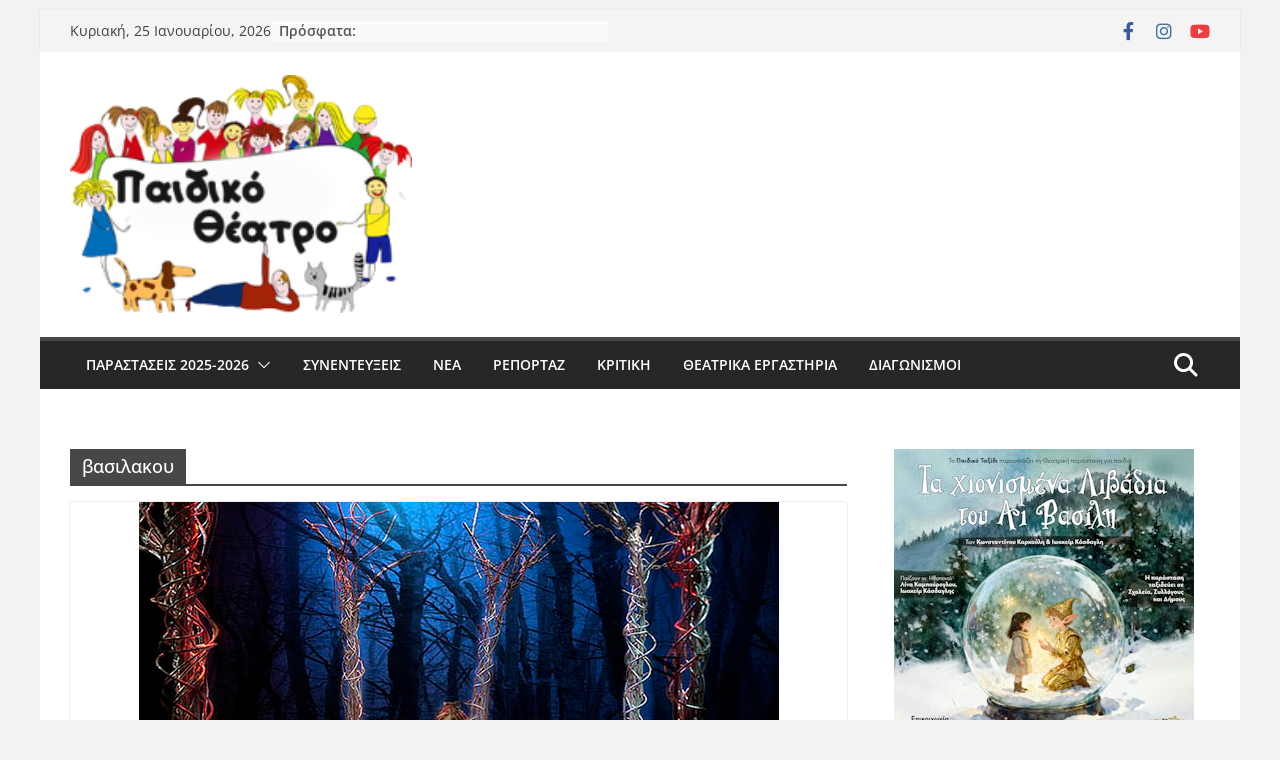

--- FILE ---
content_type: text/html; charset=UTF-8
request_url: https://paidiko-theatro.gr/tag/%CE%B2%CE%B1%CF%83%CE%B9%CE%BB%CE%B1%CE%BA%CE%BF%CF%85/
body_size: 26891
content:
		<!doctype html>
		<html dir="ltr" lang="el" prefix="og: https://ogp.me/ns#">
		
<head><meta charset="UTF-8"/><script>if(navigator.userAgent.match(/MSIE|Internet Explorer/i)||navigator.userAgent.match(/Trident\/7\..*?rv:11/i)){var href=document.location.href;if(!href.match(/[?&]nowprocket/)){if(href.indexOf("?")==-1){if(href.indexOf("#")==-1){document.location.href=href+"?nowprocket=1"}else{document.location.href=href.replace("#","?nowprocket=1#")}}else{if(href.indexOf("#")==-1){document.location.href=href+"&nowprocket=1"}else{document.location.href=href.replace("#","&nowprocket=1#")}}}}</script><script>(()=>{class RocketLazyLoadScripts{constructor(){this.v="1.2.6",this.triggerEvents=["keydown","mousedown","mousemove","touchmove","touchstart","touchend","wheel"],this.userEventHandler=this.t.bind(this),this.touchStartHandler=this.i.bind(this),this.touchMoveHandler=this.o.bind(this),this.touchEndHandler=this.h.bind(this),this.clickHandler=this.u.bind(this),this.interceptedClicks=[],this.interceptedClickListeners=[],this.l(this),window.addEventListener("pageshow",(t=>{this.persisted=t.persisted,this.everythingLoaded&&this.m()})),this.CSPIssue=sessionStorage.getItem("rocketCSPIssue"),document.addEventListener("securitypolicyviolation",(t=>{this.CSPIssue||"script-src-elem"!==t.violatedDirective||"data"!==t.blockedURI||(this.CSPIssue=!0,sessionStorage.setItem("rocketCSPIssue",!0))})),document.addEventListener("DOMContentLoaded",(()=>{this.k()})),this.delayedScripts={normal:[],async:[],defer:[]},this.trash=[],this.allJQueries=[]}p(t){document.hidden?t.t():(this.triggerEvents.forEach((e=>window.addEventListener(e,t.userEventHandler,{passive:!0}))),window.addEventListener("touchstart",t.touchStartHandler,{passive:!0}),window.addEventListener("mousedown",t.touchStartHandler),document.addEventListener("visibilitychange",t.userEventHandler))}_(){this.triggerEvents.forEach((t=>window.removeEventListener(t,this.userEventHandler,{passive:!0}))),document.removeEventListener("visibilitychange",this.userEventHandler)}i(t){"HTML"!==t.target.tagName&&(window.addEventListener("touchend",this.touchEndHandler),window.addEventListener("mouseup",this.touchEndHandler),window.addEventListener("touchmove",this.touchMoveHandler,{passive:!0}),window.addEventListener("mousemove",this.touchMoveHandler),t.target.addEventListener("click",this.clickHandler),this.L(t.target,!0),this.S(t.target,"onclick","rocket-onclick"),this.C())}o(t){window.removeEventListener("touchend",this.touchEndHandler),window.removeEventListener("mouseup",this.touchEndHandler),window.removeEventListener("touchmove",this.touchMoveHandler,{passive:!0}),window.removeEventListener("mousemove",this.touchMoveHandler),t.target.removeEventListener("click",this.clickHandler),this.L(t.target,!1),this.S(t.target,"rocket-onclick","onclick"),this.M()}h(){window.removeEventListener("touchend",this.touchEndHandler),window.removeEventListener("mouseup",this.touchEndHandler),window.removeEventListener("touchmove",this.touchMoveHandler,{passive:!0}),window.removeEventListener("mousemove",this.touchMoveHandler)}u(t){t.target.removeEventListener("click",this.clickHandler),this.L(t.target,!1),this.S(t.target,"rocket-onclick","onclick"),this.interceptedClicks.push(t),t.preventDefault(),t.stopPropagation(),t.stopImmediatePropagation(),this.M()}O(){window.removeEventListener("touchstart",this.touchStartHandler,{passive:!0}),window.removeEventListener("mousedown",this.touchStartHandler),this.interceptedClicks.forEach((t=>{t.target.dispatchEvent(new MouseEvent("click",{view:t.view,bubbles:!0,cancelable:!0}))}))}l(t){EventTarget.prototype.addEventListenerWPRocketBase=EventTarget.prototype.addEventListener,EventTarget.prototype.addEventListener=function(e,i,o){"click"!==e||t.windowLoaded||i===t.clickHandler||t.interceptedClickListeners.push({target:this,func:i,options:o}),(this||window).addEventListenerWPRocketBase(e,i,o)}}L(t,e){this.interceptedClickListeners.forEach((i=>{i.target===t&&(e?t.removeEventListener("click",i.func,i.options):t.addEventListener("click",i.func,i.options))})),t.parentNode!==document.documentElement&&this.L(t.parentNode,e)}D(){return new Promise((t=>{this.P?this.M=t:t()}))}C(){this.P=!0}M(){this.P=!1}S(t,e,i){t.hasAttribute&&t.hasAttribute(e)&&(event.target.setAttribute(i,event.target.getAttribute(e)),event.target.removeAttribute(e))}t(){this._(this),"loading"===document.readyState?document.addEventListener("DOMContentLoaded",this.R.bind(this)):this.R()}k(){let t=[];document.querySelectorAll("script[type=rocketlazyloadscript][data-rocket-src]").forEach((e=>{let i=e.getAttribute("data-rocket-src");if(i&&!i.startsWith("data:")){0===i.indexOf("//")&&(i=location.protocol+i);try{const o=new URL(i).origin;o!==location.origin&&t.push({src:o,crossOrigin:e.crossOrigin||"module"===e.getAttribute("data-rocket-type")})}catch(t){}}})),t=[...new Map(t.map((t=>[JSON.stringify(t),t]))).values()],this.T(t,"preconnect")}async R(){this.lastBreath=Date.now(),this.j(this),this.F(this),this.I(),this.W(),this.q(),await this.A(this.delayedScripts.normal),await this.A(this.delayedScripts.defer),await this.A(this.delayedScripts.async);try{await this.U(),await this.H(this),await this.J()}catch(t){console.error(t)}window.dispatchEvent(new Event("rocket-allScriptsLoaded")),this.everythingLoaded=!0,this.D().then((()=>{this.O()})),this.N()}W(){document.querySelectorAll("script[type=rocketlazyloadscript]").forEach((t=>{t.hasAttribute("data-rocket-src")?t.hasAttribute("async")&&!1!==t.async?this.delayedScripts.async.push(t):t.hasAttribute("defer")&&!1!==t.defer||"module"===t.getAttribute("data-rocket-type")?this.delayedScripts.defer.push(t):this.delayedScripts.normal.push(t):this.delayedScripts.normal.push(t)}))}async B(t){if(await this.G(),!0!==t.noModule||!("noModule"in HTMLScriptElement.prototype))return new Promise((e=>{let i;function o(){(i||t).setAttribute("data-rocket-status","executed"),e()}try{if(navigator.userAgent.indexOf("Firefox/")>0||""===navigator.vendor||this.CSPIssue)i=document.createElement("script"),[...t.attributes].forEach((t=>{let e=t.nodeName;"type"!==e&&("data-rocket-type"===e&&(e="type"),"data-rocket-src"===e&&(e="src"),i.setAttribute(e,t.nodeValue))})),t.text&&(i.text=t.text),i.hasAttribute("src")?(i.addEventListener("load",o),i.addEventListener("error",(function(){i.setAttribute("data-rocket-status","failed-network"),e()})),setTimeout((()=>{i.isConnected||e()}),1)):(i.text=t.text,o()),t.parentNode.replaceChild(i,t);else{const i=t.getAttribute("data-rocket-type"),s=t.getAttribute("data-rocket-src");i?(t.type=i,t.removeAttribute("data-rocket-type")):t.removeAttribute("type"),t.addEventListener("load",o),t.addEventListener("error",(i=>{this.CSPIssue&&i.target.src.startsWith("data:")?(console.log("WPRocket: data-uri blocked by CSP -> fallback"),t.removeAttribute("src"),this.B(t).then(e)):(t.setAttribute("data-rocket-status","failed-network"),e())})),s?(t.removeAttribute("data-rocket-src"),t.src=s):t.src="data:text/javascript;base64,"+window.btoa(unescape(encodeURIComponent(t.text)))}}catch(i){t.setAttribute("data-rocket-status","failed-transform"),e()}}));t.setAttribute("data-rocket-status","skipped")}async A(t){const e=t.shift();return e&&e.isConnected?(await this.B(e),this.A(t)):Promise.resolve()}q(){this.T([...this.delayedScripts.normal,...this.delayedScripts.defer,...this.delayedScripts.async],"preload")}T(t,e){var i=document.createDocumentFragment();t.forEach((t=>{const o=t.getAttribute&&t.getAttribute("data-rocket-src")||t.src;if(o&&!o.startsWith("data:")){const s=document.createElement("link");s.href=o,s.rel=e,"preconnect"!==e&&(s.as="script"),t.getAttribute&&"module"===t.getAttribute("data-rocket-type")&&(s.crossOrigin=!0),t.crossOrigin&&(s.crossOrigin=t.crossOrigin),t.integrity&&(s.integrity=t.integrity),i.appendChild(s),this.trash.push(s)}})),document.head.appendChild(i)}j(t){let e={};function i(i,o){return e[o].eventsToRewrite.indexOf(i)>=0&&!t.everythingLoaded?"rocket-"+i:i}function o(t,o){!function(t){e[t]||(e[t]={originalFunctions:{add:t.addEventListener,remove:t.removeEventListener},eventsToRewrite:[]},t.addEventListener=function(){arguments[0]=i(arguments[0],t),e[t].originalFunctions.add.apply(t,arguments)},t.removeEventListener=function(){arguments[0]=i(arguments[0],t),e[t].originalFunctions.remove.apply(t,arguments)})}(t),e[t].eventsToRewrite.push(o)}function s(e,i){let o=e[i];e[i]=null,Object.defineProperty(e,i,{get:()=>o||function(){},set(s){t.everythingLoaded?o=s:e["rocket"+i]=o=s}})}o(document,"DOMContentLoaded"),o(window,"DOMContentLoaded"),o(window,"load"),o(window,"pageshow"),o(document,"readystatechange"),s(document,"onreadystatechange"),s(window,"onload"),s(window,"onpageshow");try{Object.defineProperty(document,"readyState",{get:()=>t.rocketReadyState,set(e){t.rocketReadyState=e},configurable:!0}),document.readyState="loading"}catch(t){console.log("WPRocket DJE readyState conflict, bypassing")}}F(t){let e;function i(e){return t.everythingLoaded?e:e.split(" ").map((t=>"load"===t||0===t.indexOf("load.")?"rocket-jquery-load":t)).join(" ")}function o(o){function s(t){const e=o.fn[t];o.fn[t]=o.fn.init.prototype[t]=function(){return this[0]===window&&("string"==typeof arguments[0]||arguments[0]instanceof String?arguments[0]=i(arguments[0]):"object"==typeof arguments[0]&&Object.keys(arguments[0]).forEach((t=>{const e=arguments[0][t];delete arguments[0][t],arguments[0][i(t)]=e}))),e.apply(this,arguments),this}}o&&o.fn&&!t.allJQueries.includes(o)&&(o.fn.ready=o.fn.init.prototype.ready=function(e){return t.domReadyFired?e.bind(document)(o):document.addEventListener("rocket-DOMContentLoaded",(()=>e.bind(document)(o))),o([])},s("on"),s("one"),t.allJQueries.push(o)),e=o}o(window.jQuery),Object.defineProperty(window,"jQuery",{get:()=>e,set(t){o(t)}})}async H(t){const e=document.querySelector("script[data-webpack]");e&&(await async function(){return new Promise((t=>{e.addEventListener("load",t),e.addEventListener("error",t)}))}(),await t.K(),await t.H(t))}async U(){this.domReadyFired=!0;try{document.readyState="interactive"}catch(t){}await this.G(),document.dispatchEvent(new Event("rocket-readystatechange")),await this.G(),document.rocketonreadystatechange&&document.rocketonreadystatechange(),await this.G(),document.dispatchEvent(new Event("rocket-DOMContentLoaded")),await this.G(),window.dispatchEvent(new Event("rocket-DOMContentLoaded"))}async J(){try{document.readyState="complete"}catch(t){}await this.G(),document.dispatchEvent(new Event("rocket-readystatechange")),await this.G(),document.rocketonreadystatechange&&document.rocketonreadystatechange(),await this.G(),window.dispatchEvent(new Event("rocket-load")),await this.G(),window.rocketonload&&window.rocketonload(),await this.G(),this.allJQueries.forEach((t=>t(window).trigger("rocket-jquery-load"))),await this.G();const t=new Event("rocket-pageshow");t.persisted=this.persisted,window.dispatchEvent(t),await this.G(),window.rocketonpageshow&&window.rocketonpageshow({persisted:this.persisted}),this.windowLoaded=!0}m(){document.onreadystatechange&&document.onreadystatechange(),window.onload&&window.onload(),window.onpageshow&&window.onpageshow({persisted:this.persisted})}I(){const t=new Map;document.write=document.writeln=function(e){const i=document.currentScript;i||console.error("WPRocket unable to document.write this: "+e);const o=document.createRange(),s=i.parentElement;let n=t.get(i);void 0===n&&(n=i.nextSibling,t.set(i,n));const c=document.createDocumentFragment();o.setStart(c,0),c.appendChild(o.createContextualFragment(e)),s.insertBefore(c,n)}}async G(){Date.now()-this.lastBreath>45&&(await this.K(),this.lastBreath=Date.now())}async K(){return document.hidden?new Promise((t=>setTimeout(t))):new Promise((t=>requestAnimationFrame(t)))}N(){this.trash.forEach((t=>t.remove()))}static run(){const t=new RocketLazyLoadScripts;t.p(t)}}RocketLazyLoadScripts.run()})();</script>

			
		<meta name="viewport" content="width=device-width, initial-scale=1">
		<link rel="profile" href="https://gmpg.org/xfn/11"/>
		
	<title>βασιλακου | Παιδικό Θέατρο</title>

		<!-- All in One SEO 4.9.3 - aioseo.com -->
	<meta name="robots" content="max-image-preview:large" />
	<link rel="canonical" href="https://paidiko-theatro.gr/tag/%ce%b2%ce%b1%cf%83%ce%b9%ce%bb%ce%b1%ce%ba%ce%bf%cf%85/" />
	<meta name="generator" content="All in One SEO (AIOSEO) 4.9.3" />
		<script type="application/ld+json" class="aioseo-schema">
			{"@context":"https:\/\/schema.org","@graph":[{"@type":"BreadcrumbList","@id":"https:\/\/paidiko-theatro.gr\/tag\/%CE%B2%CE%B1%CF%83%CE%B9%CE%BB%CE%B1%CE%BA%CE%BF%CF%85\/#breadcrumblist","itemListElement":[{"@type":"ListItem","@id":"https:\/\/paidiko-theatro.gr#listItem","position":1,"name":"Home","item":"https:\/\/paidiko-theatro.gr","nextItem":{"@type":"ListItem","@id":"https:\/\/paidiko-theatro.gr\/tag\/%ce%b2%ce%b1%cf%83%ce%b9%ce%bb%ce%b1%ce%ba%ce%bf%cf%85\/#listItem","name":"\u03b2\u03b1\u03c3\u03b9\u03bb\u03b1\u03ba\u03bf\u03c5"}},{"@type":"ListItem","@id":"https:\/\/paidiko-theatro.gr\/tag\/%ce%b2%ce%b1%cf%83%ce%b9%ce%bb%ce%b1%ce%ba%ce%bf%cf%85\/#listItem","position":2,"name":"\u03b2\u03b1\u03c3\u03b9\u03bb\u03b1\u03ba\u03bf\u03c5","previousItem":{"@type":"ListItem","@id":"https:\/\/paidiko-theatro.gr#listItem","name":"Home"}}]},{"@type":"CollectionPage","@id":"https:\/\/paidiko-theatro.gr\/tag\/%CE%B2%CE%B1%CF%83%CE%B9%CE%BB%CE%B1%CE%BA%CE%BF%CF%85\/#collectionpage","url":"https:\/\/paidiko-theatro.gr\/tag\/%CE%B2%CE%B1%CF%83%CE%B9%CE%BB%CE%B1%CE%BA%CE%BF%CF%85\/","name":"\u03b2\u03b1\u03c3\u03b9\u03bb\u03b1\u03ba\u03bf\u03c5 | \u03a0\u03b1\u03b9\u03b4\u03b9\u03ba\u03cc \u0398\u03ad\u03b1\u03c4\u03c1\u03bf","inLanguage":"el","isPartOf":{"@id":"https:\/\/paidiko-theatro.gr\/#website"},"breadcrumb":{"@id":"https:\/\/paidiko-theatro.gr\/tag\/%CE%B2%CE%B1%CF%83%CE%B9%CE%BB%CE%B1%CE%BA%CE%BF%CF%85\/#breadcrumblist"}},{"@type":"Organization","@id":"https:\/\/paidiko-theatro.gr\/#organization","name":"\u03a0\u03b1\u03b9\u03b4\u03b9\u03ba\u03cc \u0398\u03ad\u03b1\u03c4\u03c1\u03bf","description":"\u0398\u03b5\u03b1\u03c4\u03c1\u03b9\u03ba\u03ad\u03c2 \u03c0\u03b1\u03c1\u03b1\u03c3\u03c4\u03ac\u03c3\u03b5\u03b9\u03c2 \u03b3\u03b9\u03b1 \u03c0\u03b1\u03b9\u03b4\u03b9\u03ac","url":"https:\/\/paidiko-theatro.gr\/","logo":{"@type":"ImageObject","url":"https:\/\/paidiko-theatro.gr\/wp-content\/uploads\/2017\/08\/cropped-logo_220x150.png","@id":"https:\/\/paidiko-theatro.gr\/tag\/%CE%B2%CE%B1%CF%83%CE%B9%CE%BB%CE%B1%CE%BA%CE%BF%CF%85\/#organizationLogo","width":216,"height":150},"image":{"@id":"https:\/\/paidiko-theatro.gr\/tag\/%CE%B2%CE%B1%CF%83%CE%B9%CE%BB%CE%B1%CE%BA%CE%BF%CF%85\/#organizationLogo"}},{"@type":"WebSite","@id":"https:\/\/paidiko-theatro.gr\/#website","url":"https:\/\/paidiko-theatro.gr\/","name":"\u03a0\u03b1\u03b9\u03b4\u03b9\u03ba\u03cc \u0398\u03ad\u03b1\u03c4\u03c1\u03bf","description":"\u0398\u03b5\u03b1\u03c4\u03c1\u03b9\u03ba\u03ad\u03c2 \u03c0\u03b1\u03c1\u03b1\u03c3\u03c4\u03ac\u03c3\u03b5\u03b9\u03c2 \u03b3\u03b9\u03b1 \u03c0\u03b1\u03b9\u03b4\u03b9\u03ac","inLanguage":"el","publisher":{"@id":"https:\/\/paidiko-theatro.gr\/#organization"}}]}
		</script>
		<!-- All in One SEO -->

		<style>img:is([sizes="auto" i], [sizes^="auto," i]) { contain-intrinsic-size: 3000px 1500px }</style>
		<link rel='dns-prefetch' href='//stats.wp.com' />
<link rel='dns-prefetch' href='//v0.wordpress.com' />

<link rel="alternate" type="application/rss+xml" title="Ροή RSS &raquo; Παιδικό Θέατρο" href="https://paidiko-theatro.gr/feed/" />
<link rel="alternate" type="application/rss+xml" title="Ροή Σχολίων &raquo; Παιδικό Θέατρο" href="https://paidiko-theatro.gr/comments/feed/" />
<link rel="alternate" type="application/rss+xml" title="Ετικέτα ροής Παιδικό Θέατρο &raquo; βασιλακου" href="https://paidiko-theatro.gr/tag/%ce%b2%ce%b1%cf%83%ce%b9%ce%bb%ce%b1%ce%ba%ce%bf%cf%85/feed/" />
<link data-minify="1" rel='stylesheet' id='validate-engine-css-css' href='https://paidiko-theatro.gr/wp-content/cache/min/1/wp-content/plugins/wysija-newsletters/css/validationEngine.jquery.css?ver=1762554677' type='text/css' media='all' />
<style id='wp-emoji-styles-inline-css' type='text/css'>

	img.wp-smiley, img.emoji {
		display: inline !important;
		border: none !important;
		box-shadow: none !important;
		height: 1em !important;
		width: 1em !important;
		margin: 0 0.07em !important;
		vertical-align: -0.1em !important;
		background: none !important;
		padding: 0 !important;
	}
</style>
<link rel='stylesheet' id='wp-block-library-css' href='https://paidiko-theatro.gr/wp-includes/css/dist/block-library/style.min.css?ver=50b96b9374525781d4c8b5d9643c314d' type='text/css' media='all' />
<style id='wp-block-library-theme-inline-css' type='text/css'>
.wp-block-audio figcaption{color:#555;font-size:13px;text-align:center}.is-dark-theme .wp-block-audio figcaption{color:#ffffffa6}.wp-block-audio{margin:0 0 1em}.wp-block-code{border:1px solid #ccc;border-radius:4px;font-family:Menlo,Consolas,monaco,monospace;padding:.8em 1em}.wp-block-embed figcaption{color:#555;font-size:13px;text-align:center}.is-dark-theme .wp-block-embed figcaption{color:#ffffffa6}.wp-block-embed{margin:0 0 1em}.blocks-gallery-caption{color:#555;font-size:13px;text-align:center}.is-dark-theme .blocks-gallery-caption{color:#ffffffa6}.wp-block-image figcaption{color:#555;font-size:13px;text-align:center}.is-dark-theme .wp-block-image figcaption{color:#ffffffa6}.wp-block-image{margin:0 0 1em}.wp-block-pullquote{border-bottom:4px solid;border-top:4px solid;color:currentColor;margin-bottom:1.75em}.wp-block-pullquote cite,.wp-block-pullquote footer,.wp-block-pullquote__citation{color:currentColor;font-size:.8125em;font-style:normal;text-transform:uppercase}.wp-block-quote{border-left:.25em solid;margin:0 0 1.75em;padding-left:1em}.wp-block-quote cite,.wp-block-quote footer{color:currentColor;font-size:.8125em;font-style:normal;position:relative}.wp-block-quote.has-text-align-right{border-left:none;border-right:.25em solid;padding-left:0;padding-right:1em}.wp-block-quote.has-text-align-center{border:none;padding-left:0}.wp-block-quote.is-large,.wp-block-quote.is-style-large,.wp-block-quote.is-style-plain{border:none}.wp-block-search .wp-block-search__label{font-weight:700}.wp-block-search__button{border:1px solid #ccc;padding:.375em .625em}:where(.wp-block-group.has-background){padding:1.25em 2.375em}.wp-block-separator.has-css-opacity{opacity:.4}.wp-block-separator{border:none;border-bottom:2px solid;margin-left:auto;margin-right:auto}.wp-block-separator.has-alpha-channel-opacity{opacity:1}.wp-block-separator:not(.is-style-wide):not(.is-style-dots){width:100px}.wp-block-separator.has-background:not(.is-style-dots){border-bottom:none;height:1px}.wp-block-separator.has-background:not(.is-style-wide):not(.is-style-dots){height:2px}.wp-block-table{margin:0 0 1em}.wp-block-table td,.wp-block-table th{word-break:normal}.wp-block-table figcaption{color:#555;font-size:13px;text-align:center}.is-dark-theme .wp-block-table figcaption{color:#ffffffa6}.wp-block-video figcaption{color:#555;font-size:13px;text-align:center}.is-dark-theme .wp-block-video figcaption{color:#ffffffa6}.wp-block-video{margin:0 0 1em}.wp-block-template-part.has-background{margin-bottom:0;margin-top:0;padding:1.25em 2.375em}
</style>
<link data-minify="1" rel='stylesheet' id='aioseo/css/src/vue/standalone/blocks/table-of-contents/global.scss-css' href='https://paidiko-theatro.gr/wp-content/cache/min/1/wp-content/plugins/all-in-one-seo-pack/dist/Lite/assets/css/table-of-contents/global.e90f6d47.css?ver=1762893448' type='text/css' media='all' />
<link rel='stylesheet' id='mediaelement-css' href='https://paidiko-theatro.gr/wp-includes/js/mediaelement/mediaelementplayer-legacy.min.css?ver=4.2.17' type='text/css' media='all' />
<link rel='stylesheet' id='wp-mediaelement-css' href='https://paidiko-theatro.gr/wp-includes/js/mediaelement/wp-mediaelement.min.css?ver=50b96b9374525781d4c8b5d9643c314d' type='text/css' media='all' />
<style id='jetpack-sharing-buttons-style-inline-css' type='text/css'>
.jetpack-sharing-buttons__services-list{display:flex;flex-direction:row;flex-wrap:wrap;gap:0;list-style-type:none;margin:5px;padding:0}.jetpack-sharing-buttons__services-list.has-small-icon-size{font-size:12px}.jetpack-sharing-buttons__services-list.has-normal-icon-size{font-size:16px}.jetpack-sharing-buttons__services-list.has-large-icon-size{font-size:24px}.jetpack-sharing-buttons__services-list.has-huge-icon-size{font-size:36px}@media print{.jetpack-sharing-buttons__services-list{display:none!important}}.editor-styles-wrapper .wp-block-jetpack-sharing-buttons{gap:0;padding-inline-start:0}ul.jetpack-sharing-buttons__services-list.has-background{padding:1.25em 2.375em}
</style>
<style id='global-styles-inline-css' type='text/css'>
body{--wp--preset--color--black: #000000;--wp--preset--color--cyan-bluish-gray: #abb8c3;--wp--preset--color--white: #ffffff;--wp--preset--color--pale-pink: #f78da7;--wp--preset--color--vivid-red: #cf2e2e;--wp--preset--color--luminous-vivid-orange: #ff6900;--wp--preset--color--luminous-vivid-amber: #fcb900;--wp--preset--color--light-green-cyan: #7bdcb5;--wp--preset--color--vivid-green-cyan: #00d084;--wp--preset--color--pale-cyan-blue: #8ed1fc;--wp--preset--color--vivid-cyan-blue: #0693e3;--wp--preset--color--vivid-purple: #9b51e0;--wp--preset--gradient--vivid-cyan-blue-to-vivid-purple: linear-gradient(135deg,rgba(6,147,227,1) 0%,rgb(155,81,224) 100%);--wp--preset--gradient--light-green-cyan-to-vivid-green-cyan: linear-gradient(135deg,rgb(122,220,180) 0%,rgb(0,208,130) 100%);--wp--preset--gradient--luminous-vivid-amber-to-luminous-vivid-orange: linear-gradient(135deg,rgba(252,185,0,1) 0%,rgba(255,105,0,1) 100%);--wp--preset--gradient--luminous-vivid-orange-to-vivid-red: linear-gradient(135deg,rgba(255,105,0,1) 0%,rgb(207,46,46) 100%);--wp--preset--gradient--very-light-gray-to-cyan-bluish-gray: linear-gradient(135deg,rgb(238,238,238) 0%,rgb(169,184,195) 100%);--wp--preset--gradient--cool-to-warm-spectrum: linear-gradient(135deg,rgb(74,234,220) 0%,rgb(151,120,209) 20%,rgb(207,42,186) 40%,rgb(238,44,130) 60%,rgb(251,105,98) 80%,rgb(254,248,76) 100%);--wp--preset--gradient--blush-light-purple: linear-gradient(135deg,rgb(255,206,236) 0%,rgb(152,150,240) 100%);--wp--preset--gradient--blush-bordeaux: linear-gradient(135deg,rgb(254,205,165) 0%,rgb(254,45,45) 50%,rgb(107,0,62) 100%);--wp--preset--gradient--luminous-dusk: linear-gradient(135deg,rgb(255,203,112) 0%,rgb(199,81,192) 50%,rgb(65,88,208) 100%);--wp--preset--gradient--pale-ocean: linear-gradient(135deg,rgb(255,245,203) 0%,rgb(182,227,212) 50%,rgb(51,167,181) 100%);--wp--preset--gradient--electric-grass: linear-gradient(135deg,rgb(202,248,128) 0%,rgb(113,206,126) 100%);--wp--preset--gradient--midnight: linear-gradient(135deg,rgb(2,3,129) 0%,rgb(40,116,252) 100%);--wp--preset--font-size--small: 13px;--wp--preset--font-size--medium: 20px;--wp--preset--font-size--large: 36px;--wp--preset--font-size--x-large: 42px;--wp--preset--spacing--20: 0.44rem;--wp--preset--spacing--30: 0.67rem;--wp--preset--spacing--40: 1rem;--wp--preset--spacing--50: 1.5rem;--wp--preset--spacing--60: 2.25rem;--wp--preset--spacing--70: 3.38rem;--wp--preset--spacing--80: 5.06rem;--wp--preset--shadow--natural: 6px 6px 9px rgba(0, 0, 0, 0.2);--wp--preset--shadow--deep: 12px 12px 50px rgba(0, 0, 0, 0.4);--wp--preset--shadow--sharp: 6px 6px 0px rgba(0, 0, 0, 0.2);--wp--preset--shadow--outlined: 6px 6px 0px -3px rgba(255, 255, 255, 1), 6px 6px rgba(0, 0, 0, 1);--wp--preset--shadow--crisp: 6px 6px 0px rgba(0, 0, 0, 1);}body { margin: 0; }.wp-site-blocks > .alignleft { float: left; margin-right: 2em; }.wp-site-blocks > .alignright { float: right; margin-left: 2em; }.wp-site-blocks > .aligncenter { justify-content: center; margin-left: auto; margin-right: auto; }:where(.wp-site-blocks) > * { margin-block-start: 24px; margin-block-end: 0; }:where(.wp-site-blocks) > :first-child:first-child { margin-block-start: 0; }:where(.wp-site-blocks) > :last-child:last-child { margin-block-end: 0; }body { --wp--style--block-gap: 24px; }:where(body .is-layout-flow)  > :first-child:first-child{margin-block-start: 0;}:where(body .is-layout-flow)  > :last-child:last-child{margin-block-end: 0;}:where(body .is-layout-flow)  > *{margin-block-start: 24px;margin-block-end: 0;}:where(body .is-layout-constrained)  > :first-child:first-child{margin-block-start: 0;}:where(body .is-layout-constrained)  > :last-child:last-child{margin-block-end: 0;}:where(body .is-layout-constrained)  > *{margin-block-start: 24px;margin-block-end: 0;}:where(body .is-layout-flex) {gap: 24px;}:where(body .is-layout-grid) {gap: 24px;}body .is-layout-flow > .alignleft{float: left;margin-inline-start: 0;margin-inline-end: 2em;}body .is-layout-flow > .alignright{float: right;margin-inline-start: 2em;margin-inline-end: 0;}body .is-layout-flow > .aligncenter{margin-left: auto !important;margin-right: auto !important;}body .is-layout-constrained > .alignleft{float: left;margin-inline-start: 0;margin-inline-end: 2em;}body .is-layout-constrained > .alignright{float: right;margin-inline-start: 2em;margin-inline-end: 0;}body .is-layout-constrained > .aligncenter{margin-left: auto !important;margin-right: auto !important;}body .is-layout-constrained > :where(:not(.alignleft):not(.alignright):not(.alignfull)){margin-left: auto !important;margin-right: auto !important;}body .is-layout-flex{display: flex;}body .is-layout-flex{flex-wrap: wrap;align-items: center;}body .is-layout-flex > *{margin: 0;}body .is-layout-grid{display: grid;}body .is-layout-grid > *{margin: 0;}body{padding-top: 0px;padding-right: 0px;padding-bottom: 0px;padding-left: 0px;}a:where(:not(.wp-element-button)){text-decoration: underline;}.wp-element-button, .wp-block-button__link{background-color: #32373c;border-width: 0;color: #fff;font-family: inherit;font-size: inherit;line-height: inherit;padding: calc(0.667em + 2px) calc(1.333em + 2px);text-decoration: none;}.has-black-color{color: var(--wp--preset--color--black) !important;}.has-cyan-bluish-gray-color{color: var(--wp--preset--color--cyan-bluish-gray) !important;}.has-white-color{color: var(--wp--preset--color--white) !important;}.has-pale-pink-color{color: var(--wp--preset--color--pale-pink) !important;}.has-vivid-red-color{color: var(--wp--preset--color--vivid-red) !important;}.has-luminous-vivid-orange-color{color: var(--wp--preset--color--luminous-vivid-orange) !important;}.has-luminous-vivid-amber-color{color: var(--wp--preset--color--luminous-vivid-amber) !important;}.has-light-green-cyan-color{color: var(--wp--preset--color--light-green-cyan) !important;}.has-vivid-green-cyan-color{color: var(--wp--preset--color--vivid-green-cyan) !important;}.has-pale-cyan-blue-color{color: var(--wp--preset--color--pale-cyan-blue) !important;}.has-vivid-cyan-blue-color{color: var(--wp--preset--color--vivid-cyan-blue) !important;}.has-vivid-purple-color{color: var(--wp--preset--color--vivid-purple) !important;}.has-black-background-color{background-color: var(--wp--preset--color--black) !important;}.has-cyan-bluish-gray-background-color{background-color: var(--wp--preset--color--cyan-bluish-gray) !important;}.has-white-background-color{background-color: var(--wp--preset--color--white) !important;}.has-pale-pink-background-color{background-color: var(--wp--preset--color--pale-pink) !important;}.has-vivid-red-background-color{background-color: var(--wp--preset--color--vivid-red) !important;}.has-luminous-vivid-orange-background-color{background-color: var(--wp--preset--color--luminous-vivid-orange) !important;}.has-luminous-vivid-amber-background-color{background-color: var(--wp--preset--color--luminous-vivid-amber) !important;}.has-light-green-cyan-background-color{background-color: var(--wp--preset--color--light-green-cyan) !important;}.has-vivid-green-cyan-background-color{background-color: var(--wp--preset--color--vivid-green-cyan) !important;}.has-pale-cyan-blue-background-color{background-color: var(--wp--preset--color--pale-cyan-blue) !important;}.has-vivid-cyan-blue-background-color{background-color: var(--wp--preset--color--vivid-cyan-blue) !important;}.has-vivid-purple-background-color{background-color: var(--wp--preset--color--vivid-purple) !important;}.has-black-border-color{border-color: var(--wp--preset--color--black) !important;}.has-cyan-bluish-gray-border-color{border-color: var(--wp--preset--color--cyan-bluish-gray) !important;}.has-white-border-color{border-color: var(--wp--preset--color--white) !important;}.has-pale-pink-border-color{border-color: var(--wp--preset--color--pale-pink) !important;}.has-vivid-red-border-color{border-color: var(--wp--preset--color--vivid-red) !important;}.has-luminous-vivid-orange-border-color{border-color: var(--wp--preset--color--luminous-vivid-orange) !important;}.has-luminous-vivid-amber-border-color{border-color: var(--wp--preset--color--luminous-vivid-amber) !important;}.has-light-green-cyan-border-color{border-color: var(--wp--preset--color--light-green-cyan) !important;}.has-vivid-green-cyan-border-color{border-color: var(--wp--preset--color--vivid-green-cyan) !important;}.has-pale-cyan-blue-border-color{border-color: var(--wp--preset--color--pale-cyan-blue) !important;}.has-vivid-cyan-blue-border-color{border-color: var(--wp--preset--color--vivid-cyan-blue) !important;}.has-vivid-purple-border-color{border-color: var(--wp--preset--color--vivid-purple) !important;}.has-vivid-cyan-blue-to-vivid-purple-gradient-background{background: var(--wp--preset--gradient--vivid-cyan-blue-to-vivid-purple) !important;}.has-light-green-cyan-to-vivid-green-cyan-gradient-background{background: var(--wp--preset--gradient--light-green-cyan-to-vivid-green-cyan) !important;}.has-luminous-vivid-amber-to-luminous-vivid-orange-gradient-background{background: var(--wp--preset--gradient--luminous-vivid-amber-to-luminous-vivid-orange) !important;}.has-luminous-vivid-orange-to-vivid-red-gradient-background{background: var(--wp--preset--gradient--luminous-vivid-orange-to-vivid-red) !important;}.has-very-light-gray-to-cyan-bluish-gray-gradient-background{background: var(--wp--preset--gradient--very-light-gray-to-cyan-bluish-gray) !important;}.has-cool-to-warm-spectrum-gradient-background{background: var(--wp--preset--gradient--cool-to-warm-spectrum) !important;}.has-blush-light-purple-gradient-background{background: var(--wp--preset--gradient--blush-light-purple) !important;}.has-blush-bordeaux-gradient-background{background: var(--wp--preset--gradient--blush-bordeaux) !important;}.has-luminous-dusk-gradient-background{background: var(--wp--preset--gradient--luminous-dusk) !important;}.has-pale-ocean-gradient-background{background: var(--wp--preset--gradient--pale-ocean) !important;}.has-electric-grass-gradient-background{background: var(--wp--preset--gradient--electric-grass) !important;}.has-midnight-gradient-background{background: var(--wp--preset--gradient--midnight) !important;}.has-small-font-size{font-size: var(--wp--preset--font-size--small) !important;}.has-medium-font-size{font-size: var(--wp--preset--font-size--medium) !important;}.has-large-font-size{font-size: var(--wp--preset--font-size--large) !important;}.has-x-large-font-size{font-size: var(--wp--preset--font-size--x-large) !important;}
.wp-block-navigation a:where(:not(.wp-element-button)){color: inherit;}
.wp-block-pullquote{font-size: 1.5em;line-height: 1.6;}
</style>
<link data-minify="1" rel='stylesheet' id='photection-style-css' href='https://paidiko-theatro.gr/wp-content/cache/min/1/wp-content/plugins/photection/public/resources/build/photection.css?ver=1762554677' type='text/css' media='all' />
<style id='photection-style-inline-css' type='text/css'>

		img {
			-webkit-user-drag: none;
			user-drag: none;
			-webkit-touch-callout: none;
			-webkit-user-select: none;
			-moz-user-select: none;
			-ms-user-select: none;
			user-select: none; 
		}
</style>
<link data-minify="1" rel='stylesheet' id='colormag_style-css' href='https://paidiko-theatro.gr/wp-content/cache/min/1/wp-content/themes/colormag/style.css?ver=1762554678' type='text/css' media='all' />
<style id='colormag_style-inline-css' type='text/css'>
.colormag-button,
			blockquote, button,
			input[type=reset],
			input[type=button],
			input[type=submit],
			.cm-home-icon.front_page_on,
			.cm-post-categories a,
			.cm-primary-nav ul li ul li:hover,
			.cm-primary-nav ul li.current-menu-item,
			.cm-primary-nav ul li.current_page_ancestor,
			.cm-primary-nav ul li.current-menu-ancestor,
			.cm-primary-nav ul li.current_page_item,
			.cm-primary-nav ul li:hover,
			.cm-primary-nav ul li.focus,
			.cm-mobile-nav li a:hover,
			.colormag-header-clean #cm-primary-nav .cm-menu-toggle:hover,
			.cm-header .cm-mobile-nav li:hover,
			.cm-header .cm-mobile-nav li.current-page-ancestor,
			.cm-header .cm-mobile-nav li.current-menu-ancestor,
			.cm-header .cm-mobile-nav li.current-page-item,
			.cm-header .cm-mobile-nav li.current-menu-item,
			.cm-primary-nav ul li.focus > a,
			.cm-layout-2 .cm-primary-nav ul ul.sub-menu li.focus > a,
			.cm-mobile-nav .current-menu-item>a, .cm-mobile-nav .current_page_item>a,
			.colormag-header-clean .cm-mobile-nav li:hover > a,
			.colormag-header-clean .cm-mobile-nav li.current-page-ancestor > a,
			.colormag-header-clean .cm-mobile-nav li.current-menu-ancestor > a,
			.colormag-header-clean .cm-mobile-nav li.current-page-item > a,
			.colormag-header-clean .cm-mobile-nav li.current-menu-item > a,
			.fa.search-top:hover,
			.widget_call_to_action .btn--primary,
			.colormag-footer--classic .cm-footer-cols .cm-row .cm-widget-title span::before,
			.colormag-footer--classic-bordered .cm-footer-cols .cm-row .cm-widget-title span::before,
			.cm-featured-posts .cm-widget-title span,
			.cm-featured-category-slider-widget .cm-slide-content .cm-entry-header-meta .cm-post-categories a,
			.cm-highlighted-posts .cm-post-content .cm-entry-header-meta .cm-post-categories a,
			.cm-category-slide-next, .cm-category-slide-prev, .slide-next,
			.slide-prev, .cm-tabbed-widget ul li, .cm-posts .wp-pagenavi .current,
			.cm-posts .wp-pagenavi a:hover, .cm-secondary .cm-widget-title span,
			.cm-posts .post .cm-post-content .cm-entry-header-meta .cm-post-categories a,
			.cm-page-header .cm-page-title span, .entry-meta .post-format i,
			.format-link, .cm-entry-button, .infinite-scroll .tg-infinite-scroll,
			.no-more-post-text, .pagination span,
			.comments-area .comment-author-link span,
			.cm-footer-cols .cm-row .cm-widget-title span,
			.advertisement_above_footer .cm-widget-title span,
			.error, .cm-primary .cm-widget-title span,
			.related-posts-wrapper.style-three .cm-post-content .cm-entry-title a:hover:before,
			.cm-slider-area .cm-widget-title span,
			.cm-beside-slider-widget .cm-widget-title span,
			.top-full-width-sidebar .cm-widget-title span,
			.wp-block-quote, .wp-block-quote.is-style-large,
			.wp-block-quote.has-text-align-right,
			.cm-error-404 .cm-btn, .widget .wp-block-heading, .wp-block-search button,
			.widget a::before, .cm-post-date a::before,
			.byline a::before,
			.colormag-footer--classic-bordered .cm-widget-title::before,
			.wp-block-button__link,
			#cm-tertiary .cm-widget-title span,
			.link-pagination .post-page-numbers.current,
			.wp-block-query-pagination-numbers .page-numbers.current,
			.wp-element-button,
			.wp-block-button .wp-block-button__link,
			.wp-element-button,
			.cm-layout-2 .cm-primary-nav ul ul.sub-menu li:hover,
			.cm-layout-2 .cm-primary-nav ul ul.sub-menu li.current-menu-ancestor,
			.cm-layout-2 .cm-primary-nav ul ul.sub-menu li.current-menu-item,
			.cm-layout-2 .cm-primary-nav ul ul.sub-menu li.focus,
			.search-wrap button,
			.page-numbers .current,
			.wp-block-search .wp-element-button:hover{background-color:#474747;}a,
			.cm-layout-2 #cm-primary-nav .fa.search-top:hover,
			.cm-layout-2 #cm-primary-nav.cm-mobile-nav .cm-random-post a:hover .fa-random,
			.cm-layout-2 #cm-primary-nav.cm-primary-nav .cm-random-post a:hover .fa-random,
			.cm-layout-2 .breaking-news .newsticker a:hover,
			.cm-layout-2 .cm-primary-nav ul li.current-menu-item > a,
			.cm-layout-2 .cm-primary-nav ul li.current_page_item > a,
			.cm-layout-2 .cm-primary-nav ul li:hover > a,
			.cm-layout-2 .cm-primary-nav ul li.focus > a
			.dark-skin .cm-layout-2-style-1 #cm-primary-nav.cm-primary-nav .cm-home-icon:hover .fa,
			.byline a:hover, .comments a:hover, .cm-edit-link a:hover, .cm-post-date a:hover,
			.social-links:not(.cm-header-actions .social-links) i.fa:hover, .cm-tag-links a:hover,
			.colormag-header-clean .social-links li:hover i.fa, .cm-layout-2-style-1 .social-links li:hover i.fa,
			.colormag-header-clean .breaking-news .newsticker a:hover, .widget_featured_posts .article-content .cm-entry-title a:hover,
			.widget_featured_slider .slide-content .cm-below-entry-meta .byline a:hover,
			.widget_featured_slider .slide-content .cm-below-entry-meta .comments a:hover,
			.widget_featured_slider .slide-content .cm-below-entry-meta .cm-post-date a:hover,
			.widget_featured_slider .slide-content .cm-entry-title a:hover,
			.widget_block_picture_news.widget_featured_posts .article-content .cm-entry-title a:hover,
			.widget_highlighted_posts .article-content .cm-below-entry-meta .byline a:hover,
			.widget_highlighted_posts .article-content .cm-below-entry-meta .comments a:hover,
			.widget_highlighted_posts .article-content .cm-below-entry-meta .cm-post-date a:hover,
			.widget_highlighted_posts .article-content .cm-entry-title a:hover, i.fa-arrow-up, i.fa-arrow-down,
			.cm-site-title a, #content .post .article-content .cm-entry-title a:hover, .entry-meta .byline i,
			.entry-meta .cat-links i, .entry-meta a, .post .cm-entry-title a:hover, .search .cm-entry-title a:hover,
			.entry-meta .comments-link a:hover, .entry-meta .cm-edit-link a:hover, .entry-meta .cm-post-date a:hover,
			.entry-meta .cm-tag-links a:hover, .single #content .tags a:hover, .count, .next a:hover, .previous a:hover,
			.related-posts-main-title .fa, .single-related-posts .article-content .cm-entry-title a:hover,
			.pagination a span:hover,
			#content .comments-area a.comment-cm-edit-link:hover, #content .comments-area a.comment-permalink:hover,
			#content .comments-area article header cite a:hover, .comments-area .comment-author-link a:hover,
			.comment .comment-reply-link:hover,
			.nav-next a, .nav-previous a,
			#cm-footer .cm-footer-menu ul li a:hover,
			.cm-footer-cols .cm-row a:hover, a#scroll-up i, .related-posts-wrapper-flyout .cm-entry-title a:hover,
			.human-diff-time .human-diff-time-display:hover,
			.cm-layout-2-style-1 #cm-primary-nav .fa:hover,
			.cm-footer-bar a,
			.cm-post-date a:hover,
			.cm-author a:hover,
			.cm-comments-link a:hover,
			.cm-tag-links a:hover,
			.cm-edit-link a:hover,
			.cm-footer-bar .copyright a,
			.cm-featured-posts .cm-entry-title a:hover,
			.cm-posts .post .cm-post-content .cm-entry-title a:hover,
			.cm-posts .post .single-title-above .cm-entry-title a:hover,
			.cm-layout-2 .cm-primary-nav ul li:hover > a,
			.cm-layout-2 #cm-primary-nav .fa:hover,
			.cm-entry-title a:hover,
			button:hover, input[type="button"]:hover,
			input[type="reset"]:hover,
			input[type="submit"]:hover,
			.wp-block-button .wp-block-button__link:hover,
			.cm-button:hover,
			.wp-element-button:hover,
			li.product .added_to_cart:hover,
			.comments-area .comment-permalink:hover,
			.cm-footer-bar-area .cm-footer-bar__2 a{color:#474747;}#cm-primary-nav,
			.cm-contained .cm-header-2 .cm-row{border-top-color:#474747;}.cm-layout-2 #cm-primary-nav,
			.cm-layout-2 .cm-primary-nav ul ul.sub-menu li:hover,
			.cm-layout-2 .cm-primary-nav ul > li:hover > a,
			.cm-layout-2 .cm-primary-nav ul > li.current-menu-item > a,
			.cm-layout-2 .cm-primary-nav ul > li.current-menu-ancestor > a,
			.cm-layout-2 .cm-primary-nav ul ul.sub-menu li.current-menu-ancestor,
			.cm-layout-2 .cm-primary-nav ul ul.sub-menu li.current-menu-item,
			.cm-layout-2 .cm-primary-nav ul ul.sub-menu li.focus,
			cm-layout-2 .cm-primary-nav ul ul.sub-menu li.current-menu-ancestor,
			cm-layout-2 .cm-primary-nav ul ul.sub-menu li.current-menu-item,
			cm-layout-2 #cm-primary-nav .cm-menu-toggle:hover,
			cm-layout-2 #cm-primary-nav.cm-mobile-nav .cm-menu-toggle,
			cm-layout-2 .cm-primary-nav ul > li:hover > a,
			cm-layout-2 .cm-primary-nav ul > li.current-menu-item > a,
			cm-layout-2 .cm-primary-nav ul > li.current-menu-ancestor > a,
			.cm-layout-2 .cm-primary-nav ul li.focus > a, .pagination a span:hover,
			.cm-error-404 .cm-btn,
			.single-post .cm-post-categories a::after,
			.widget .block-title,
			.cm-layout-2 .cm-primary-nav ul li.focus > a,
			button,
			input[type="button"],
			input[type="reset"],
			input[type="submit"],
			.wp-block-button .wp-block-button__link,
			.cm-button,
			.wp-element-button,
			li.product .added_to_cart{border-color:#474747;}.cm-secondary .cm-widget-title,
			#cm-tertiary .cm-widget-title,
			.widget_featured_posts .widget-title,
			#secondary .widget-title,
			#cm-tertiary .widget-title,
			.cm-page-header .cm-page-title,
			.cm-footer-cols .cm-row .widget-title,
			.advertisement_above_footer .widget-title,
			#primary .widget-title,
			.widget_slider_area .widget-title,
			.widget_beside_slider .widget-title,
			.top-full-width-sidebar .widget-title,
			.cm-footer-cols .cm-row .cm-widget-title,
			.cm-footer-bar .copyright a,
			.cm-layout-2.cm-layout-2-style-2 #cm-primary-nav,
			.cm-layout-2 .cm-primary-nav ul > li:hover > a,
			.cm-layout-2 .cm-primary-nav ul > li.current-menu-item > a{border-bottom-color:#474747;}@media screen and (min-width: 992px) {.cm-primary{width:70%;}}.cm-header .cm-menu-toggle svg,
			.cm-header .cm-menu-toggle svg{fill:#fff;}.cm-footer-bar-area .cm-footer-bar__2 a{color:#207daf;}.mzb-featured-posts, .mzb-social-icon, .mzb-featured-categories, .mzb-social-icons-insert{--color--light--primary:rgba(71,71,71,0.1);}body{--color--light--primary:#474747;--color--primary:#474747;}
</style>
<link rel='stylesheet' id='font-awesome-4-css' href='https://paidiko-theatro.gr/wp-content/themes/colormag/assets/library/font-awesome/css/v4-shims.min.css?ver=4.7.0' type='text/css' media='all' />
<link data-minify="1" rel='stylesheet' id='font-awesome-all-css' href='https://paidiko-theatro.gr/wp-content/cache/min/1/wp-content/themes/colormag/assets/library/font-awesome/css/all.min.css?ver=1762554678' type='text/css' media='all' />
<link data-minify="1" rel='stylesheet' id='font-awesome-solid-css' href='https://paidiko-theatro.gr/wp-content/cache/min/1/wp-content/themes/colormag/assets/library/font-awesome/css/solid.min.css?ver=1762554678' type='text/css' media='all' />
<script type="rocketlazyloadscript" data-rocket-type="text/javascript" data-rocket-src="https://paidiko-theatro.gr/wp-includes/js/jquery/jquery.min.js?ver=3.7.1" id="jquery-core-js" data-rocket-defer defer></script>
<script type="rocketlazyloadscript" data-rocket-type="text/javascript" data-rocket-src="https://paidiko-theatro.gr/wp-includes/js/jquery/jquery-migrate.min.js?ver=3.4.1" id="jquery-migrate-js" data-rocket-defer defer></script>
<!--[if lte IE 8]>
<script type="text/javascript" src="https://paidiko-theatro.gr/wp-content/themes/colormag/assets/js/html5shiv.min.js?ver=3.1.8" id="html5-js"></script>
<![endif]-->
<link rel="https://api.w.org/" href="https://paidiko-theatro.gr/wp-json/" /><link rel="alternate" type="application/json" href="https://paidiko-theatro.gr/wp-json/wp/v2/tags/208" /><link rel="EditURI" type="application/rsd+xml" title="RSD" href="https://paidiko-theatro.gr/xmlrpc.php?rsd" />
<meta name="generator" content="auto-sizes 1.3.0">
<meta name="generator" content="performance-lab 3.6.1; plugins: auto-sizes, image-prioritizer, webp-uploads">
<meta name="generator" content="webp-uploads 2.3.0">
	<style>img#wpstats{display:none}</style>
		<meta name="generator" content="optimization-detective 0.8.0">
<meta name="generator" content="image-prioritizer 0.2.0">
<style type="text/css" id="custom-background-css">
body.custom-background { background-color: #f2f2f2; }
</style>
	<link rel="icon" href="https://paidiko-theatro.gr/wp-content/uploads/2014/02/cropped-paidiko_logo-32x32.png" sizes="32x32" />
<link rel="icon" href="https://paidiko-theatro.gr/wp-content/uploads/2014/02/cropped-paidiko_logo-192x192.png" sizes="192x192" />
<link rel="apple-touch-icon" href="https://paidiko-theatro.gr/wp-content/uploads/2014/02/cropped-paidiko_logo-180x180.png" />
<meta name="msapplication-TileImage" content="https://paidiko-theatro.gr/wp-content/uploads/2014/02/cropped-paidiko_logo-270x270.png" />
		<style type="text/css" id="wp-custom-css">
			/*
Μπορείτε να προσθέσετε τον δικό σας κώδικα CSS εδώ.

Κάντε κλικ στο παραπάνω εικονίδιο βοηθείας για να μάθετε περισσότερα.
*/

#site-navigation {
background-color: #b5931b;
border-top: 4px solid #ead352;
}

.main-navigation .sub-menu, .main-navigation .children {
    background-color: #b5931b;
	
}

.widget_featured_slider .below-entry-meta {
  display: none;
}

.widget_featured_slider .slide-content .above-entry-meta .cat-links a {
  display: none;
} 

.slide-content .below-entry-meta {
  display: none;
}

.widget_highlighted_post_area .single-article .below-entry-meta {
  display: none;
}

.below-entry-meta {
display: none;
}

.above-entry-meta {
  display: none;
} 

.entry-title {
  margin-bottom: 15px;
}
.entry-meta {
  margin-bottom: 0px;
}		</style>
		<noscript><style id="rocket-lazyload-nojs-css">.rll-youtube-player, [data-lazy-src]{display:none !important;}</style></noscript>
</head>

<body data-rsssl=1 class="archive tag tag-208 custom-background wp-custom-logo wp-embed-responsive cm-header-layout-1 adv-style-1  boxed">




		<div data-rocket-location-hash="57eb0956558bf7ad8062fd5c02b81560" id="page" class="hfeed site">
				<a class="skip-link screen-reader-text" href="#main">Μετάβαση σε περιεχόμενο</a>
		

			<header data-rocket-location-hash="4150ab5d11664fd3a32e3f6561453a7e" id="cm-masthead" class="cm-header cm-layout-1 cm-layout-1-style-1 cm-full-width">
		
		
				<div data-rocket-location-hash="adadb85d8f5d92c35f724fef0a135d2f" class="cm-top-bar">
					<div data-rocket-location-hash="7d547531d3685a401ad2d190ec64026e" class="cm-container">
						<div class="cm-row">
							<div class="cm-top-bar__1">
				
		<div class="date-in-header">
			Κυριακή, 25 Ιανουαρίου, 2026		</div>

		
		<div class="breaking-news">
			<strong class="breaking-news-latest">Πρόσφατα:</strong>

			<ul class="newsticker">
									<li>
						<a href="https://paidiko-theatro.gr/2025/12/%ce%b8%ce%ad%ce%b1%cf%84%cf%81%ce%bf-%ce%b2%ce%ad%ce%bc%cf%80%ce%bf-%ce%ba%ce%b1%cf%81%cf%85%ce%bf%ce%b8%cf%81%ce%b1%cf%8d%cf%83%cf%84%ce%b7%cf%82-%cf%84%ce%bf-%ce%bc%ce%b9%ce%bf/" title="Θέατρο Βέμπο: «Καρυοθραύστης – Το μιούζικαλ των Χριστουγέννων»">
							Θέατρο Βέμπο: «Καρυοθραύστης – Το μιούζικαλ των Χριστουγέννων»						</a>
					</li>
									<li>
						<a href="https://paidiko-theatro.gr/2025/12/%ce%b8%ce%ad%ce%b1%cf%84%cf%81%ce%bf-104%ce%ad%ce%bd%ce%b1-%ce%ba%ce%b1%ce%bb%ce%b9%ce%ba%ce%b1%ce%bd%cf%84%ce%b6%ce%b1%cf%81%ce%ac%ce%ba%ce%b9-%ce%b1%ce%bb%ce%bb%ce%b9%cf%8e%cf%84%ce%b9%ce%ba/" title="Θέατρο 104:«Ένα καλικαντζαράκι αλλιώτικο απ’ τα άλλα»">
							Θέατρο 104:«Ένα καλικαντζαράκι αλλιώτικο απ’ τα άλλα»						</a>
					</li>
									<li>
						<a href="https://paidiko-theatro.gr/2025/12/%ce%b8%ce%ad%ce%b1%cf%84%cf%81%ce%bf-%cf%80%ce%b1%cf%81%ce%b1%ce%bc%cf%85%ce%b8%ce%af%ce%b1%cf%82-%ce%bf-%cf%80%ce%b9%ce%b3%ce%ba%ce%bf%cf%85%ce%af%ce%bd%ce%bf%cf%82-%cf%84%ce%bf%cf%85-%ce%b3/" title="Θέατρο Παραμυθίας: «Ο Πιγκουίνος του Γιόχαν»">
							Θέατρο Παραμυθίας: «Ο Πιγκουίνος του Γιόχαν»						</a>
					</li>
									<li>
						<a href="https://paidiko-theatro.gr/2025/12/21718/" title="Θέατρο Νέος Ακάδημος: Τα Στενά Παπούτσια">
							Θέατρο Νέος Ακάδημος: Τα Στενά Παπούτσια						</a>
					</li>
									<li>
						<a href="https://paidiko-theatro.gr/2025/12/%ce%bc%ce%ad%ce%b3%ce%b1%cf%81%ce%bf-%ce%bc%ce%bf%cf%85%cf%83%ce%b9%ce%ba%ce%ae%cf%82-%cf%84%ce%b1-%cf%87%cf%81%ce%b9%cf%83%cf%84%ce%bf%cf%8d%ce%b3%ce%b5%ce%bd%ce%bd%ce%b1-%cf%84%ce%bf%cf%85-%ce%ba-2/" title="Μέγαρο Μουσικής &#8220;Τα Χριστούγεννα του Καραγκιόζη στην Κούβα&#8221;">
							Μέγαρο Μουσικής &#8220;Τα Χριστούγεννα του Καραγκιόζη στην Κούβα&#8221;						</a>
					</li>
							</ul>
		</div>

									</div>

							<div class="cm-top-bar__2">
				
		<div class="social-links">
			<ul>
				<li><a href="https://www.facebook.com/%CE%A0%CE%B1%CE%B9%CE%B4%CE%B9%CE%BA%CF%8C-%CE%98%CE%AD%CE%B1%CF%84%CF%81%CE%BF-Childrens-theatre-in-Athens-391282784405758/" target="_blank"><i class="fa fa-facebook"></i></a></li><li><a href="https://www.instagram.com/paidikotheatro.gr/" target="_blank"><i class="fa fa-instagram"></i></a></li><li><a href="https://www.youtube.com/channel/UCAyAXBFASrGzQVf2MwUOjNQ/videos" target="_blank"><i class="fa fa-youtube"></i></a></li>			</ul>
		</div><!-- .social-links -->
									</div>
						</div>
					</div>
				</div>

				
				<div data-rocket-location-hash="63c9148781162ba7823fb573e96db824" class="cm-main-header">
		
		
	<div id="cm-header-1" class="cm-header-1">
		<div class="cm-container">
			<div class="cm-row">

				<div class="cm-header-col-1">
										<div id="cm-site-branding" class="cm-site-branding">
		<a href="https://paidiko-theatro.gr/" class="custom-logo-link" rel="home"><img data-od-unknown-tag data-od-xpath="/*[1][self::HTML]/*[2][self::BODY]/*[1][self::DIV]/*[2][self::HEADER]/*[2][self::DIV]/*[1][self::DIV]/*[1][self::DIV]/*[1][self::DIV]/*[1][self::DIV]/*[1][self::DIV]/*[1][self::A]/*[1][self::IMG]" width="216" height="150" src="data:image/svg+xml,%3Csvg%20xmlns='http://www.w3.org/2000/svg'%20viewBox='0%200%20216%20150'%3E%3C/svg%3E" class="custom-logo" alt="Παιδικό Θέατρο" decoding="async" srcset="" data-lazy-sizes="(max-width: 216px) 100vw, 216px" data-attachment-id="7919" data-permalink="https://paidiko-theatro.gr/cropped-logo_220x150-png/" data-orig-file="https://paidiko-theatro.gr/wp-content/uploads/2017/08/cropped-logo_220x150.png" data-orig-size="216,150" data-comments-opened="1" data-image-meta="{&quot;aperture&quot;:&quot;0&quot;,&quot;credit&quot;:&quot;&quot;,&quot;camera&quot;:&quot;&quot;,&quot;caption&quot;:&quot;&quot;,&quot;created_timestamp&quot;:&quot;0&quot;,&quot;copyright&quot;:&quot;&quot;,&quot;focal_length&quot;:&quot;0&quot;,&quot;iso&quot;:&quot;0&quot;,&quot;shutter_speed&quot;:&quot;0&quot;,&quot;title&quot;:&quot;&quot;,&quot;orientation&quot;:&quot;0&quot;}" data-image-title="cropped-logo_220x150.png" data-image-description="&lt;p&gt;https://paidiko-theatro.gr/wp-content/uploads/2017/08/cropped-logo_220x150.png&lt;/p&gt;
" data-image-caption="" data-medium-file="https://paidiko-theatro.gr/wp-content/uploads/2017/08/cropped-logo_220x150.png" data-large-file="https://paidiko-theatro.gr/wp-content/uploads/2017/08/cropped-logo_220x150.png" data-lazy-src="https://paidiko-theatro.gr/wp-content/uploads/2017/08/cropped-logo_220x150.png" /><noscript><img data-od-unknown-tag data-od-xpath="/*[1][self::HTML]/*[2][self::BODY]/*[1][self::DIV]/*[2][self::HEADER]/*[2][self::DIV]/*[1][self::DIV]/*[1][self::DIV]/*[1][self::DIV]/*[1][self::DIV]/*[1][self::DIV]/*[1][self::A]/*[1][self::IMG]" width="216" height="150" src="https://paidiko-theatro.gr/wp-content/uploads/2017/08/cropped-logo_220x150.png" class="custom-logo" alt="Παιδικό Θέατρο" decoding="async" srcset="" sizes="(max-width: 216px) 100vw, 216px" data-attachment-id="7919" data-permalink="https://paidiko-theatro.gr/cropped-logo_220x150-png/" data-orig-file="https://paidiko-theatro.gr/wp-content/uploads/2017/08/cropped-logo_220x150.png" data-orig-size="216,150" data-comments-opened="1" data-image-meta="{&quot;aperture&quot;:&quot;0&quot;,&quot;credit&quot;:&quot;&quot;,&quot;camera&quot;:&quot;&quot;,&quot;caption&quot;:&quot;&quot;,&quot;created_timestamp&quot;:&quot;0&quot;,&quot;copyright&quot;:&quot;&quot;,&quot;focal_length&quot;:&quot;0&quot;,&quot;iso&quot;:&quot;0&quot;,&quot;shutter_speed&quot;:&quot;0&quot;,&quot;title&quot;:&quot;&quot;,&quot;orientation&quot;:&quot;0&quot;}" data-image-title="cropped-logo_220x150.png" data-image-description="&lt;p&gt;https://paidiko-theatro.gr/wp-content/uploads/2017/08/cropped-logo_220x150.png&lt;/p&gt;
" data-image-caption="" data-medium-file="https://paidiko-theatro.gr/wp-content/uploads/2017/08/cropped-logo_220x150.png" data-large-file="https://paidiko-theatro.gr/wp-content/uploads/2017/08/cropped-logo_220x150.png" /></noscript></a>					</div><!-- #cm-site-branding -->
	
				</div><!-- .cm-header-col-1 -->

				<div class="cm-header-col-2">
								</div><!-- .cm-header-col-2 -->

		</div>
	</div>
</div>
		
<div id="cm-header-2" class="cm-header-2">
	<nav id="cm-primary-nav" class="cm-primary-nav">
		<div class="cm-container">
			<div class="cm-row">
				
											<div class="cm-header-actions">
													<div class="cm-top-search">
						<i class="fa fa-search search-top"></i>
						<div class="search-form-top">
									
<form action="https://paidiko-theatro.gr/" class="search-form searchform clearfix" method="get" role="search">

	<div class="search-wrap">
		<input type="search"
				class="s field"
				name="s"
				value=""
				placeholder="Αναζήτηση"
		/>

		<button class="search-icon" type="submit"></button>
	</div>

</form><!-- .searchform -->
						</div>
					</div>
									</div>
				
					<p class="cm-menu-toggle" aria-expanded="false">
						<svg class="cm-icon cm-icon--bars" xmlns="http://www.w3.org/2000/svg" viewBox="0 0 24 24"><path d="M21 19H3a1 1 0 0 1 0-2h18a1 1 0 0 1 0 2Zm0-6H3a1 1 0 0 1 0-2h18a1 1 0 0 1 0 2Zm0-6H3a1 1 0 0 1 0-2h18a1 1 0 0 1 0 2Z"></path></svg>						<svg class="cm-icon cm-icon--x-mark" xmlns="http://www.w3.org/2000/svg" viewBox="0 0 24 24"><path d="m13.4 12 8.3-8.3c.4-.4.4-1 0-1.4s-1-.4-1.4 0L12 10.6 3.7 2.3c-.4-.4-1-.4-1.4 0s-.4 1 0 1.4l8.3 8.3-8.3 8.3c-.4.4-.4 1 0 1.4.2.2.4.3.7.3s.5-.1.7-.3l8.3-8.3 8.3 8.3c.2.2.5.3.7.3s.5-.1.7-.3c.4-.4.4-1 0-1.4L13.4 12z"></path></svg>					</p>
					<div class="cm-menu-primary-container"><ul id="menu-menu-1" class="menu"><li id="menu-item-20482" class="menu-item menu-item-type-taxonomy menu-item-object-category menu-item-has-children menu-item-20482"><a href="https://paidiko-theatro.gr/category/%cf%80%ce%b1%cf%81%ce%b1%cf%83%cf%84%ce%ac%cf%83%ce%b5%ce%b9%cf%82-2025-2026/">Παραστάσεις 2025-2026</a><span role="button" tabindex="0" class="cm-submenu-toggle" onkeypress=""><svg class="cm-icon" xmlns="http://www.w3.org/2000/svg" xml:space="preserve" viewBox="0 0 24 24"><path d="M12 17.5c-.3 0-.5-.1-.7-.3l-9-9c-.4-.4-.4-1 0-1.4s1-.4 1.4 0l8.3 8.3 8.3-8.3c.4-.4 1-.4 1.4 0s.4 1 0 1.4l-9 9c-.2.2-.4.3-.7.3z"/></svg></span>
<ul class="sub-menu">
	<li id="menu-item-20484" class="menu-item menu-item-type-taxonomy menu-item-object-category menu-item-20484"><a href="https://paidiko-theatro.gr/category/%cf%80%ce%b1%cf%81%ce%b1%cf%83%cf%84%ce%ac%cf%83%ce%b5%ce%b9%cf%82-2025-2026/%ce%bf%ce%b9%ce%ba%ce%bf%ce%b3%ce%b5%ce%bd%ce%b5%ce%b9%ce%b1%ce%ba%ce%ac-%ce%b8%ce%b5%ce%ac%ce%bc%ce%b1%cf%84%ce%b1-2025-26/">Οικογενειακά θεάματα 2025-26</a></li>
	<li id="menu-item-20485" class="menu-item menu-item-type-taxonomy menu-item-object-category menu-item-20485"><a href="https://paidiko-theatro.gr/category/%cf%80%ce%b1%cf%81%ce%b1%cf%83%cf%84%ce%ac%cf%83%ce%b5%ce%b9%cf%82-2025-2026/%cf%80%ce%b1%cf%81%ce%b1%cf%83%cf%84%ce%ac%cf%83%ce%b5%ce%b9%cf%82-%ce%b3%ce%b9%ce%b1-%ce%b2%cf%81%ce%ad%cf%86%ce%b7-2025-26/">Παραστάσεις για βρέφη 2025-26</a></li>
	<li id="menu-item-20487" class="menu-item menu-item-type-taxonomy menu-item-object-category menu-item-20487"><a href="https://paidiko-theatro.gr/category/%cf%80%ce%b1%cf%81%ce%b1%cf%83%cf%84%ce%ac%cf%83%ce%b5%ce%b9%cf%82-2025-2026/%cf%80%ce%b1%cf%81%ce%b1%cf%83%cf%84%ce%ac%cf%83%ce%b5%ce%b9%cf%82-%ce%b3%ce%b9%ce%b1-%cf%80%ce%b1%ce%b9%ce%b4%ce%b9%ce%ac-3-12-%ce%b5%cf%84%cf%8e%ce%bd-2025-26/">Παραστάσεις για παιδιά 3-12 ετών 2025-26</a></li>
	<li id="menu-item-20486" class="menu-item menu-item-type-taxonomy menu-item-object-category menu-item-20486"><a href="https://paidiko-theatro.gr/category/%cf%80%ce%b1%cf%81%ce%b1%cf%83%cf%84%ce%ac%cf%83%ce%b5%ce%b9%cf%82-2025-2026/%cf%80%ce%b1%cf%81%ce%b1%cf%83%cf%84%ce%ac%cf%83%ce%b5%ce%b9%cf%82-%ce%b3%ce%b9%ce%b1-%ce%b5%cf%86%ce%ae%ce%b2%ce%bf%cf%85%cf%82-2025-26/">Παραστάσεις για εφήβους 2025-26</a></li>
	<li id="menu-item-20488" class="menu-item menu-item-type-taxonomy menu-item-object-category menu-item-20488"><a href="https://paidiko-theatro.gr/category/%cf%80%ce%b1%cf%81%ce%b1%cf%83%cf%84%ce%ac%cf%83%ce%b5%ce%b9%cf%82-2025-2026/%cf%80%ce%b1%cf%81%ce%b1%cf%83%cf%84%ce%ac%cf%83%ce%b5%ce%b9%cf%82-%ce%bc%ce%bf%ce%bd%ce%bf-%ce%b3%ce%b9%ce%b1-%cf%83%cf%87%ce%bf%ce%bb%ce%b5%ce%af%ce%b1-2025-26/">Παραστάσεις ΜΟΝΟ για σχολεία 2025-26</a></li>
	<li id="menu-item-20483" class="menu-item menu-item-type-taxonomy menu-item-object-category menu-item-20483"><a href="https://paidiko-theatro.gr/category/%cf%80%ce%b1%cf%81%ce%b1%cf%83%cf%84%ce%ac%cf%83%ce%b5%ce%b9%cf%82-2025-2026/%ce%b5%ce%ba%cf%84%cf%8c%cf%82-%ce%b1%ce%b8%ce%b7%ce%bd%cf%8e%ce%bd-2025-26/">…εκτός Αθηνών 2025-26</a></li>
</ul>
</li>
<li id="menu-item-355" class="menu-item menu-item-type-taxonomy menu-item-object-category menu-item-355"><a href="https://paidiko-theatro.gr/category/sinenteyksis/">ΣΥΝΕΝΤΕΥΞΕΙΣ</a></li>
<li id="menu-item-349" class="menu-item menu-item-type-taxonomy menu-item-object-category menu-item-349"><a href="https://paidiko-theatro.gr/category/%ce%bd%ce%b5%ce%b1/">Νέα</a></li>
<li id="menu-item-7990" class="menu-item menu-item-type-taxonomy menu-item-object-category menu-item-7990"><a href="https://paidiko-theatro.gr/category/%cf%81%ce%b5%cf%80%ce%bf%cf%81%cf%84%ce%ac%ce%b6/">Ρεπορτάζ</a></li>
<li id="menu-item-5495" class="menu-item menu-item-type-taxonomy menu-item-object-category menu-item-5495"><a href="https://paidiko-theatro.gr/category/kritiki-parastaseon/">ΚΡΙΤΙΚΗ</a></li>
<li id="menu-item-350" class="menu-item menu-item-type-taxonomy menu-item-object-category menu-item-350"><a href="https://paidiko-theatro.gr/category/theatrika-ergastiria-gia-paidia/">ΘΕΑΤΡΙΚΑ ΕΡΓΑΣΤΗΡΙΑ</a></li>
<li id="menu-item-347" class="menu-item menu-item-type-taxonomy menu-item-object-category menu-item-347"><a href="https://paidiko-theatro.gr/category/diagonismoi/">ΔΙΑΓΩΝΙΣΜΟΙ</a></li>
</ul></div>
			</div>
		</div>
	</nav>
</div>
			
				</div> <!-- /.cm-main-header -->
		
				</header><!-- #cm-masthead -->
		
		

	<div data-rocket-location-hash="3243745f7ba27e204da74c7576161542" id="cm-content" class="cm-content">
		
		<div class="cm-container">
		<div class="cm-row">
	
		<div id="cm-primary" class="cm-primary">

			
		<header class="cm-page-header">
			
				<h1 class="cm-page-title">
					<span>
						βασιλακου					</span>
				</h1>
						</header><!-- .cm-page-header -->

		
			<div class="cm-posts cm-layout-2 cm-layout-2-style-1 col-2" >
										
<article id="post-11113"
	class=" post-11113 post type-post status-publish format-standard has-post-thumbnail hentry category--2018-19 category-1172 tag-208 tag-209 tag-50 tag-52 tag-412">
	
				<div class="cm-featured-image">
				<a href="https://paidiko-theatro.gr/2018/09/%ce%bd%ce%ad%ce%bf-%ce%b8%ce%b5%ce%ac%cf%84%cf%81%ce%bf-%ce%b2%ce%b1%cf%83%ce%b9%ce%bb%ce%ac%ce%ba%ce%bf%cf%85-%ce%b7-%cf%80%ce%b5%ce%bd%cf%84%ce%ac%ce%bc%ce%bf%cf%81%cf%86%ce%b7-%cf%84%ce%bf/" title="Νέο  Θεάτρο Βασιλάκου &#8220;Η Πεντάμορφη &#038; το Τέρας&#8221;">
					<img data-od-unknown-tag data-od-xpath="/*[1][self::HTML]/*[2][self::BODY]/*[1][self::DIV]/*[3][self::DIV]/*[1][self::DIV]/*[1][self::DIV]/*[1][self::DIV]/*[2][self::DIV]/*[1][self::ARTICLE]/*[1][self::DIV]/*[1][self::A]/*[1][self::IMG]" width="640" height="432" src="data:image/svg+xml,%3Csvg%20xmlns='http://www.w3.org/2000/svg'%20viewBox='0%200%20640%20432'%3E%3C/svg%3E" class="attachment-colormag-featured-image size-colormag-featured-image wp-post-image" alt="" decoding="async" fetchpriority="high" data-lazy-srcset="https://paidiko-theatro.gr/wp-content/uploads/2018/09/i_pentamorfi_kai_to_teras_vasilakou_3.jpg 640w, https://paidiko-theatro.gr/wp-content/uploads/2018/09/i_pentamorfi_kai_to_teras_vasilakou_3-300x203.jpg 300w, https://paidiko-theatro.gr/wp-content/uploads/2018/09/i_pentamorfi_kai_to_teras_vasilakou_3-600x405.jpg 600w" data-lazy-sizes="(max-width: 640px) 100vw, 640px" data-attachment-id="11114" data-permalink="https://paidiko-theatro.gr/2018/09/%ce%bd%ce%ad%ce%bf-%ce%b8%ce%b5%ce%ac%cf%84%cf%81%ce%bf-%ce%b2%ce%b1%cf%83%ce%b9%ce%bb%ce%ac%ce%ba%ce%bf%cf%85-%ce%b7-%cf%80%ce%b5%ce%bd%cf%84%ce%ac%ce%bc%ce%bf%cf%81%cf%86%ce%b7-%cf%84%ce%bf/i_pentamorfi_kai_to_teras_vasilakou_3/" data-orig-file="https://paidiko-theatro.gr/wp-content/uploads/2018/09/i_pentamorfi_kai_to_teras_vasilakou_3.jpg" data-orig-size="640,432" data-comments-opened="1" data-image-meta="{&quot;aperture&quot;:&quot;3.5&quot;,&quot;credit&quot;:&quot;&quot;,&quot;camera&quot;:&quot;NIKON D7000&quot;,&quot;caption&quot;:&quot;&quot;,&quot;created_timestamp&quot;:&quot;1400282086&quot;,&quot;copyright&quot;:&quot;&quot;,&quot;focal_length&quot;:&quot;18&quot;,&quot;iso&quot;:&quot;1250&quot;,&quot;shutter_speed&quot;:&quot;0.008&quot;,&quot;title&quot;:&quot;&quot;,&quot;orientation&quot;:&quot;1&quot;}" data-image-title="i_pentamorfi_kai_to_teras_vasilakou_3" data-image-description="" data-image-caption="" data-medium-file="https://paidiko-theatro.gr/wp-content/uploads/2018/09/i_pentamorfi_kai_to_teras_vasilakou_3-300x203.jpg" data-large-file="https://paidiko-theatro.gr/wp-content/uploads/2018/09/i_pentamorfi_kai_to_teras_vasilakou_3.jpg" data-lazy-src="https://paidiko-theatro.gr/wp-content/uploads/2018/09/i_pentamorfi_kai_to_teras_vasilakou_3.jpg" /><noscript><img data-od-unknown-tag data-od-xpath="/*[1][self::HTML]/*[2][self::BODY]/*[1][self::DIV]/*[3][self::DIV]/*[1][self::DIV]/*[1][self::DIV]/*[1][self::DIV]/*[2][self::DIV]/*[1][self::ARTICLE]/*[1][self::DIV]/*[1][self::A]/*[1][self::IMG]" width="640" height="432" src="https://paidiko-theatro.gr/wp-content/uploads/2018/09/i_pentamorfi_kai_to_teras_vasilakou_3.jpg" class="attachment-colormag-featured-image size-colormag-featured-image wp-post-image" alt="" decoding="async" fetchpriority="high" srcset="https://paidiko-theatro.gr/wp-content/uploads/2018/09/i_pentamorfi_kai_to_teras_vasilakou_3.jpg 640w, https://paidiko-theatro.gr/wp-content/uploads/2018/09/i_pentamorfi_kai_to_teras_vasilakou_3-300x203.jpg 300w, https://paidiko-theatro.gr/wp-content/uploads/2018/09/i_pentamorfi_kai_to_teras_vasilakou_3-600x405.jpg 600w" sizes="(max-width: 640px) 100vw, 640px" data-attachment-id="11114" data-permalink="https://paidiko-theatro.gr/2018/09/%ce%bd%ce%ad%ce%bf-%ce%b8%ce%b5%ce%ac%cf%84%cf%81%ce%bf-%ce%b2%ce%b1%cf%83%ce%b9%ce%bb%ce%ac%ce%ba%ce%bf%cf%85-%ce%b7-%cf%80%ce%b5%ce%bd%cf%84%ce%ac%ce%bc%ce%bf%cf%81%cf%86%ce%b7-%cf%84%ce%bf/i_pentamorfi_kai_to_teras_vasilakou_3/" data-orig-file="https://paidiko-theatro.gr/wp-content/uploads/2018/09/i_pentamorfi_kai_to_teras_vasilakou_3.jpg" data-orig-size="640,432" data-comments-opened="1" data-image-meta="{&quot;aperture&quot;:&quot;3.5&quot;,&quot;credit&quot;:&quot;&quot;,&quot;camera&quot;:&quot;NIKON D7000&quot;,&quot;caption&quot;:&quot;&quot;,&quot;created_timestamp&quot;:&quot;1400282086&quot;,&quot;copyright&quot;:&quot;&quot;,&quot;focal_length&quot;:&quot;18&quot;,&quot;iso&quot;:&quot;1250&quot;,&quot;shutter_speed&quot;:&quot;0.008&quot;,&quot;title&quot;:&quot;&quot;,&quot;orientation&quot;:&quot;1&quot;}" data-image-title="i_pentamorfi_kai_to_teras_vasilakou_3" data-image-description="" data-image-caption="" data-medium-file="https://paidiko-theatro.gr/wp-content/uploads/2018/09/i_pentamorfi_kai_to_teras_vasilakou_3-300x203.jpg" data-large-file="https://paidiko-theatro.gr/wp-content/uploads/2018/09/i_pentamorfi_kai_to_teras_vasilakou_3.jpg" /></noscript>
								</a>
			</div>
				
	

	<div class="cm-post-content">
		<div class="cm-entry-header-meta"><div class="cm-post-categories"><a href="https://paidiko-theatro.gr/category/arxeio-paidikon-parastaseon/%cf%80%ce%b1%cf%81%ce%b1%cf%83%cf%84%ce%b1%cf%83%ce%b5%ce%b9%cf%83-2018-19/" rel="category tag">ΠΑΡΑΣΤΑΣΕΙΣ 2018-19</a><a href="https://paidiko-theatro.gr/category/%cf%80%cf%81%cf%89%cf%84%ce%bf%cf%83%ce%b5%ce%bb%ce%b9%ce%b4%ce%b1/" rel="category tag">ΠΡΩΤΟΣΕΛΙΔΑ</a></div></div><div class="cm-below-entry-meta "><span class="cm-post-date"><a href="https://paidiko-theatro.gr/2018/09/%ce%bd%ce%ad%ce%bf-%ce%b8%ce%b5%ce%ac%cf%84%cf%81%ce%bf-%ce%b2%ce%b1%cf%83%ce%b9%ce%bb%ce%ac%ce%ba%ce%bf%cf%85-%ce%b7-%cf%80%ce%b5%ce%bd%cf%84%ce%ac%ce%bc%ce%bf%cf%81%cf%86%ce%b7-%cf%84%ce%bf/" title="5:41 πμ" rel="bookmark"><svg class="cm-icon cm-icon--calendar-fill" xmlns="http://www.w3.org/2000/svg" viewBox="0 0 24 24"><path d="M21.1 6.6v1.6c0 .6-.4 1-1 1H3.9c-.6 0-1-.4-1-1V6.6c0-1.5 1.3-2.8 2.8-2.8h1.7V3c0-.6.4-1 1-1s1 .4 1 1v.8h5.2V3c0-.6.4-1 1-1s1 .4 1 1v.8h1.7c1.5 0 2.8 1.3 2.8 2.8zm-1 4.6H3.9c-.6 0-1 .4-1 1v7c0 1.5 1.3 2.8 2.8 2.8h12.6c1.5 0 2.8-1.3 2.8-2.8v-7c0-.6-.4-1-1-1z"></path></svg> <time class="entry-date published" datetime="2018-09-14T05:41:03+03:00">14 Σεπτεμβρίου, 2018</time><time class="updated" datetime="2018-09-05T16:51:32+03:00">5 Σεπτεμβρίου, 2018</time></a></span>
		<span class="cm-author cm-vcard">
			<svg class="cm-icon cm-icon--user" xmlns="http://www.w3.org/2000/svg" viewBox="0 0 24 24"><path d="M7 7c0-2.8 2.2-5 5-5s5 2.2 5 5-2.2 5-5 5-5-2.2-5-5zm9 7H8c-2.8 0-5 2.2-5 5v2c0 .6.4 1 1 1h16c.6 0 1-.4 1-1v-2c0-2.8-2.2-5-5-5z"></path></svg>			<a class="url fn n"
			href="https://paidiko-theatro.gr/author/paidikoadmin/"
			title="paidikoadmin"
			>
				paidikoadmin			</a>
		</span>

		</div>	<header class="cm-entry-header">
				<h2 class="cm-entry-title">
			<a href="https://paidiko-theatro.gr/2018/09/%ce%bd%ce%ad%ce%bf-%ce%b8%ce%b5%ce%ac%cf%84%cf%81%ce%bf-%ce%b2%ce%b1%cf%83%ce%b9%ce%bb%ce%ac%ce%ba%ce%bf%cf%85-%ce%b7-%cf%80%ce%b5%ce%bd%cf%84%ce%ac%ce%bc%ce%bf%cf%81%cf%86%ce%b7-%cf%84%ce%bf/" title="Νέο  Θεάτρο Βασιλάκου &#8220;Η Πεντάμορφη &#038; το Τέρας&#8221;">
				Νέο  Θεάτρο Βασιλάκου &#8220;Η Πεντάμορφη &#038; το Τέρας&#8221;			</a>
		</h2>
			</header>
<div class="cm-entry-summary">

				<p>Την χειμερινή περίοδο 2018-2019, &#8220;Η ΠΕΝΤΑΜΟΡΦΗ ΚΑΙ ΤΟ ΤΕΡΑΣ&#8221;, το θρυλικό παραμύθι της Γαλλίδας μυθιστοριογράφου Γκάμπριελ-Σουζάν Μπαρμπό ντε Βιλενέβ, θα</p>
		<a class="cm-entry-button" title="Νέο  Θεάτρο Βασιλάκου &#8220;Η Πεντάμορφη &#038; το Τέρας&#8221;" href="https://paidiko-theatro.gr/2018/09/%ce%bd%ce%ad%ce%bf-%ce%b8%ce%b5%ce%ac%cf%84%cf%81%ce%bf-%ce%b2%ce%b1%cf%83%ce%b9%ce%bb%ce%ac%ce%ba%ce%bf%cf%85-%ce%b7-%cf%80%ce%b5%ce%bd%cf%84%ce%ac%ce%bc%ce%bf%cf%81%cf%86%ce%b7-%cf%84%ce%bf/">
			<span>Read More</span>
		</a>
	</div>

	
	</div>

	</article>

<article id="post-965"
	class=" post-965 post type-post status-publish format-standard has-post-thumbnail hentry category-42 tag-210 tag-208 tag-209 tag-50 tag-211 tag-52 tag-252">
	
				<div class="cm-featured-image">
				<a href="https://paidiko-theatro.gr/2015/10/%ce%b5%cf%80%ce%af%cf%83%ce%b7%ce%bc%ce%b7-%cf%80%cf%81%ce%b5%ce%bc%ce%b9%ce%ad%cf%81%ce%b1-%ce%b3%ce%b9%ce%b1-%cf%84%ce%b7%ce%bd-%cf%80%ce%b1%cf%80%ce%bb%cf%89%ce%bc%ce%b1%cf%84%ce%bf%cf%8d/" title="Επίσημη πρεμιέρα για την &#8220;Παπλωματού&#8221; με την Αντιγόνη Ψυχράμη">
					<img data-od-unknown-tag data-od-xpath="/*[1][self::HTML]/*[2][self::BODY]/*[1][self::DIV]/*[3][self::DIV]/*[1][self::DIV]/*[1][self::DIV]/*[1][self::DIV]/*[2][self::DIV]/*[2][self::ARTICLE]/*[1][self::DIV]/*[1][self::A]/*[1][self::IMG]" width="720" height="445" src="data:image/svg+xml,%3Csvg%20xmlns='http://www.w3.org/2000/svg'%20viewBox='0%200%20720%20445'%3E%3C/svg%3E" class="attachment-colormag-featured-image size-colormag-featured-image wp-post-image" alt="" decoding="async" data-attachment-id="966" data-permalink="https://paidiko-theatro.gr/2015/10/%ce%b5%cf%80%ce%af%cf%83%ce%b7%ce%bc%ce%b7-%cf%80%cf%81%ce%b5%ce%bc%ce%b9%ce%ad%cf%81%ce%b1-%ce%b3%ce%b9%ce%b1-%cf%84%ce%b7%ce%bd-%cf%80%ce%b1%cf%80%ce%bb%cf%89%ce%bc%ce%b1%cf%84%ce%bf%cf%8d/img_8092/" data-orig-file="https://paidiko-theatro.gr/wp-content/uploads/2015/10/IMG_8092.jpg" data-orig-size="720,480" data-comments-opened="1" data-image-meta="{&quot;aperture&quot;:&quot;5&quot;,&quot;credit&quot;:&quot;Eleni Poupoulidou NDP&quot;,&quot;camera&quot;:&quot;Canon EOS 60D&quot;,&quot;caption&quot;:&quot;&quot;,&quot;created_timestamp&quot;:&quot;1445186187&quot;,&quot;copyright&quot;:&quot;&quot;,&quot;focal_length&quot;:&quot;200&quot;,&quot;iso&quot;:&quot;1250&quot;,&quot;shutter_speed&quot;:&quot;0.005&quot;,&quot;title&quot;:&quot;&quot;,&quot;orientation&quot;:&quot;1&quot;}" data-image-title="IMG_8092" data-image-description="" data-image-caption="" data-medium-file="https://paidiko-theatro.gr/wp-content/uploads/2015/10/IMG_8092-300x200.jpg" data-large-file="https://paidiko-theatro.gr/wp-content/uploads/2015/10/IMG_8092.jpg" data-lazy-src="https://paidiko-theatro.gr/wp-content/uploads/2015/10/IMG_8092-720x445.jpg" /><noscript><img data-od-unknown-tag data-od-xpath="/*[1][self::HTML]/*[2][self::BODY]/*[1][self::DIV]/*[3][self::DIV]/*[1][self::DIV]/*[1][self::DIV]/*[1][self::DIV]/*[2][self::DIV]/*[2][self::ARTICLE]/*[1][self::DIV]/*[1][self::A]/*[1][self::IMG]" width="720" height="445" src="https://paidiko-theatro.gr/wp-content/uploads/2015/10/IMG_8092-720x445.jpg" class="attachment-colormag-featured-image size-colormag-featured-image wp-post-image" alt="" decoding="async" data-attachment-id="966" data-permalink="https://paidiko-theatro.gr/2015/10/%ce%b5%cf%80%ce%af%cf%83%ce%b7%ce%bc%ce%b7-%cf%80%cf%81%ce%b5%ce%bc%ce%b9%ce%ad%cf%81%ce%b1-%ce%b3%ce%b9%ce%b1-%cf%84%ce%b7%ce%bd-%cf%80%ce%b1%cf%80%ce%bb%cf%89%ce%bc%ce%b1%cf%84%ce%bf%cf%8d/img_8092/" data-orig-file="https://paidiko-theatro.gr/wp-content/uploads/2015/10/IMG_8092.jpg" data-orig-size="720,480" data-comments-opened="1" data-image-meta="{&quot;aperture&quot;:&quot;5&quot;,&quot;credit&quot;:&quot;Eleni Poupoulidou NDP&quot;,&quot;camera&quot;:&quot;Canon EOS 60D&quot;,&quot;caption&quot;:&quot;&quot;,&quot;created_timestamp&quot;:&quot;1445186187&quot;,&quot;copyright&quot;:&quot;&quot;,&quot;focal_length&quot;:&quot;200&quot;,&quot;iso&quot;:&quot;1250&quot;,&quot;shutter_speed&quot;:&quot;0.005&quot;,&quot;title&quot;:&quot;&quot;,&quot;orientation&quot;:&quot;1&quot;}" data-image-title="IMG_8092" data-image-description="" data-image-caption="" data-medium-file="https://paidiko-theatro.gr/wp-content/uploads/2015/10/IMG_8092-300x200.jpg" data-large-file="https://paidiko-theatro.gr/wp-content/uploads/2015/10/IMG_8092.jpg" /></noscript>
								</a>
			</div>
				
	

	<div class="cm-post-content">
		<div class="cm-entry-header-meta"><div class="cm-post-categories"><a href="https://paidiko-theatro.gr/category/%ce%bd%ce%b5%ce%b1/" style="background:#1e73be" rel="category tag">Νέα</a></div></div><div class="cm-below-entry-meta "><span class="cm-post-date"><a href="https://paidiko-theatro.gr/2015/10/%ce%b5%cf%80%ce%af%cf%83%ce%b7%ce%bc%ce%b7-%cf%80%cf%81%ce%b5%ce%bc%ce%b9%ce%ad%cf%81%ce%b1-%ce%b3%ce%b9%ce%b1-%cf%84%ce%b7%ce%bd-%cf%80%ce%b1%cf%80%ce%bb%cf%89%ce%bc%ce%b1%cf%84%ce%bf%cf%8d/" title="11:05 μμ" rel="bookmark"><svg class="cm-icon cm-icon--calendar-fill" xmlns="http://www.w3.org/2000/svg" viewBox="0 0 24 24"><path d="M21.1 6.6v1.6c0 .6-.4 1-1 1H3.9c-.6 0-1-.4-1-1V6.6c0-1.5 1.3-2.8 2.8-2.8h1.7V3c0-.6.4-1 1-1s1 .4 1 1v.8h5.2V3c0-.6.4-1 1-1s1 .4 1 1v.8h1.7c1.5 0 2.8 1.3 2.8 2.8zm-1 4.6H3.9c-.6 0-1 .4-1 1v7c0 1.5 1.3 2.8 2.8 2.8h12.6c1.5 0 2.8-1.3 2.8-2.8v-7c0-.6-.4-1-1-1z"></path></svg> <time class="entry-date published" datetime="2015-10-26T23:05:13+02:00">26 Οκτωβρίου, 2015</time><time class="updated" datetime="2015-10-26T23:11:30+02:00">26 Οκτωβρίου, 2015</time></a></span>
		<span class="cm-author cm-vcard">
			<svg class="cm-icon cm-icon--user" xmlns="http://www.w3.org/2000/svg" viewBox="0 0 24 24"><path d="M7 7c0-2.8 2.2-5 5-5s5 2.2 5 5-2.2 5-5 5-5-2.2-5-5zm9 7H8c-2.8 0-5 2.2-5 5v2c0 .6.4 1 1 1h16c.6 0 1-.4 1-1v-2c0-2.8-2.2-5-5-5z"></path></svg>			<a class="url fn n"
			href="https://paidiko-theatro.gr/author/paidikoadmin/"
			title="paidikoadmin"
			>
				paidikoadmin			</a>
		</span>

		</div>	<header class="cm-entry-header">
				<h2 class="cm-entry-title">
			<a href="https://paidiko-theatro.gr/2015/10/%ce%b5%cf%80%ce%af%cf%83%ce%b7%ce%bc%ce%b7-%cf%80%cf%81%ce%b5%ce%bc%ce%b9%ce%ad%cf%81%ce%b1-%ce%b3%ce%b9%ce%b1-%cf%84%ce%b7%ce%bd-%cf%80%ce%b1%cf%80%ce%bb%cf%89%ce%bc%ce%b1%cf%84%ce%bf%cf%8d/" title="Επίσημη πρεμιέρα για την &#8220;Παπλωματού&#8221; με την Αντιγόνη Ψυχράμη">
				Επίσημη πρεμιέρα για την &#8220;Παπλωματού&#8221; με την Αντιγόνη Ψυχράμη			</a>
		</h2>
			</header>
<div class="cm-entry-summary">

				<p>Η υπέροχη ιστορία της &#8220;Παπλωματούς&#8221; έκανε πρεμιέρα στην Παιδική Σκηνή Μαριάννα Τόλη στο ανακαινισμένο Θέατρο Βασιλάκου. Ένα έργο εμπνευσμένο από το</p>
		<a class="cm-entry-button" title="Επίσημη πρεμιέρα για την &#8220;Παπλωματού&#8221; με την Αντιγόνη Ψυχράμη" href="https://paidiko-theatro.gr/2015/10/%ce%b5%cf%80%ce%af%cf%83%ce%b7%ce%bc%ce%b7-%cf%80%cf%81%ce%b5%ce%bc%ce%b9%ce%ad%cf%81%ce%b1-%ce%b3%ce%b9%ce%b1-%cf%84%ce%b7%ce%bd-%cf%80%ce%b1%cf%80%ce%bb%cf%89%ce%bc%ce%b1%cf%84%ce%bf%cf%8d/">
			<span>Read More</span>
		</a>
	</div>

	
	</div>

	</article>

<article id="post-715"
	class=" post-715 post type-post status-publish format-standard has-post-thumbnail hentry category-paidikes-parastaseis-2 tag-210 tag-208 tag-209 tag-50 tag-211 tag-52">
	
				<div class="cm-featured-image">
				<a href="https://paidiko-theatro.gr/2015/10/%ce%bd%ce%ad%ce%bf-%ce%b8%ce%ad%ce%b1%cf%84%cf%81%ce%bf-%ce%b2%ce%b1%cf%83%ce%b9%ce%bb%ce%ac%ce%ba%ce%bf%cf%85-%ce%b7-%cf%80%ce%b1%cf%80%ce%bb%cf%89%ce%bc%ce%b1%cf%84%ce%bf%cf%8d/" title="Ολοκληρώθηκαν οι παραστάσεις! Νέο Θέατρο Βασιλάκου &#8220;Η παπλωματού&#8221;">
					<img data-od-unknown-tag data-od-xpath="/*[1][self::HTML]/*[2][self::BODY]/*[1][self::DIV]/*[3][self::DIV]/*[1][self::DIV]/*[1][self::DIV]/*[1][self::DIV]/*[2][self::DIV]/*[3][self::ARTICLE]/*[1][self::DIV]/*[1][self::A]/*[1][self::IMG]" width="791" height="445" src="data:image/svg+xml,%3Csvg%20xmlns='http://www.w3.org/2000/svg'%20viewBox='0%200%20791%20445'%3E%3C/svg%3E" class="attachment-colormag-featured-image size-colormag-featured-image wp-post-image" alt="" decoding="async" data-attachment-id="717" data-permalink="https://paidiko-theatro.gr/2015/10/%ce%bd%ce%ad%ce%bf-%ce%b8%ce%ad%ce%b1%cf%84%cf%81%ce%bf-%ce%b2%ce%b1%cf%83%ce%b9%ce%bb%ce%ac%ce%ba%ce%bf%cf%85-%ce%b7-%cf%80%ce%b1%cf%80%ce%bb%cf%89%ce%bc%ce%b1%cf%84%ce%bf%cf%8d/paplomatou_1-1/" data-orig-file="https://paidiko-theatro.gr/wp-content/uploads/2015/10/paplomatou_1-1.jpg" data-orig-size="1920,1080" data-comments-opened="1" data-image-meta="{&quot;aperture&quot;:&quot;0&quot;,&quot;credit&quot;:&quot;&quot;,&quot;camera&quot;:&quot;&quot;,&quot;caption&quot;:&quot;&quot;,&quot;created_timestamp&quot;:&quot;0&quot;,&quot;copyright&quot;:&quot;&quot;,&quot;focal_length&quot;:&quot;0&quot;,&quot;iso&quot;:&quot;0&quot;,&quot;shutter_speed&quot;:&quot;0&quot;,&quot;title&quot;:&quot;&quot;,&quot;orientation&quot;:&quot;1&quot;}" data-image-title="paplomatou_1 (1)" data-image-description="" data-image-caption="" data-medium-file="https://paidiko-theatro.gr/wp-content/uploads/2015/10/paplomatou_1-1-300x300.jpg" data-large-file="https://paidiko-theatro.gr/wp-content/uploads/2015/10/paplomatou_1-1-1024x1024.jpg" data-lazy-src="https://paidiko-theatro.gr/wp-content/uploads/2015/10/paplomatou_1-1.jpg" /><noscript><img data-od-unknown-tag data-od-xpath="/*[1][self::HTML]/*[2][self::BODY]/*[1][self::DIV]/*[3][self::DIV]/*[1][self::DIV]/*[1][self::DIV]/*[1][self::DIV]/*[2][self::DIV]/*[3][self::ARTICLE]/*[1][self::DIV]/*[1][self::A]/*[1][self::IMG]" width="791" height="445" src="https://paidiko-theatro.gr/wp-content/uploads/2015/10/paplomatou_1-1.jpg" class="attachment-colormag-featured-image size-colormag-featured-image wp-post-image" alt="" decoding="async" data-attachment-id="717" data-permalink="https://paidiko-theatro.gr/2015/10/%ce%bd%ce%ad%ce%bf-%ce%b8%ce%ad%ce%b1%cf%84%cf%81%ce%bf-%ce%b2%ce%b1%cf%83%ce%b9%ce%bb%ce%ac%ce%ba%ce%bf%cf%85-%ce%b7-%cf%80%ce%b1%cf%80%ce%bb%cf%89%ce%bc%ce%b1%cf%84%ce%bf%cf%8d/paplomatou_1-1/" data-orig-file="https://paidiko-theatro.gr/wp-content/uploads/2015/10/paplomatou_1-1.jpg" data-orig-size="1920,1080" data-comments-opened="1" data-image-meta="{&quot;aperture&quot;:&quot;0&quot;,&quot;credit&quot;:&quot;&quot;,&quot;camera&quot;:&quot;&quot;,&quot;caption&quot;:&quot;&quot;,&quot;created_timestamp&quot;:&quot;0&quot;,&quot;copyright&quot;:&quot;&quot;,&quot;focal_length&quot;:&quot;0&quot;,&quot;iso&quot;:&quot;0&quot;,&quot;shutter_speed&quot;:&quot;0&quot;,&quot;title&quot;:&quot;&quot;,&quot;orientation&quot;:&quot;1&quot;}" data-image-title="paplomatou_1 (1)" data-image-description="" data-image-caption="" data-medium-file="https://paidiko-theatro.gr/wp-content/uploads/2015/10/paplomatou_1-1-300x300.jpg" data-large-file="https://paidiko-theatro.gr/wp-content/uploads/2015/10/paplomatou_1-1-1024x1024.jpg" /></noscript>
								</a>
			</div>
				
	

	<div class="cm-post-content">
		<div class="cm-entry-header-meta"><div class="cm-post-categories"><a href="https://paidiko-theatro.gr/category/arxeio-paidikon-parastaseon/paidikes-parastaseis-2/" rel="category tag">Θέατρο για παιδιά 3-12 ετών</a></div></div><div class="cm-below-entry-meta "><span class="cm-post-date"><a href="https://paidiko-theatro.gr/2015/10/%ce%bd%ce%ad%ce%bf-%ce%b8%ce%ad%ce%b1%cf%84%cf%81%ce%bf-%ce%b2%ce%b1%cf%83%ce%b9%ce%bb%ce%ac%ce%ba%ce%bf%cf%85-%ce%b7-%cf%80%ce%b1%cf%80%ce%bb%cf%89%ce%bc%ce%b1%cf%84%ce%bf%cf%8d/" title="4:26 μμ" rel="bookmark"><svg class="cm-icon cm-icon--calendar-fill" xmlns="http://www.w3.org/2000/svg" viewBox="0 0 24 24"><path d="M21.1 6.6v1.6c0 .6-.4 1-1 1H3.9c-.6 0-1-.4-1-1V6.6c0-1.5 1.3-2.8 2.8-2.8h1.7V3c0-.6.4-1 1-1s1 .4 1 1v.8h5.2V3c0-.6.4-1 1-1s1 .4 1 1v.8h1.7c1.5 0 2.8 1.3 2.8 2.8zm-1 4.6H3.9c-.6 0-1 .4-1 1v7c0 1.5 1.3 2.8 2.8 2.8h12.6c1.5 0 2.8-1.3 2.8-2.8v-7c0-.6-.4-1-1-1z"></path></svg> <time class="entry-date published" datetime="2015-10-16T16:26:12+03:00">16 Οκτωβρίου, 2015</time><time class="updated" datetime="2016-05-16T12:21:58+03:00">16 Μαΐου, 2016</time></a></span>
		<span class="cm-author cm-vcard">
			<svg class="cm-icon cm-icon--user" xmlns="http://www.w3.org/2000/svg" viewBox="0 0 24 24"><path d="M7 7c0-2.8 2.2-5 5-5s5 2.2 5 5-2.2 5-5 5-5-2.2-5-5zm9 7H8c-2.8 0-5 2.2-5 5v2c0 .6.4 1 1 1h16c.6 0 1-.4 1-1v-2c0-2.8-2.2-5-5-5z"></path></svg>			<a class="url fn n"
			href="https://paidiko-theatro.gr/author/paidikoadmin/"
			title="paidikoadmin"
			>
				paidikoadmin			</a>
		</span>

		</div>	<header class="cm-entry-header">
				<h2 class="cm-entry-title">
			<a href="https://paidiko-theatro.gr/2015/10/%ce%bd%ce%ad%ce%bf-%ce%b8%ce%ad%ce%b1%cf%84%cf%81%ce%bf-%ce%b2%ce%b1%cf%83%ce%b9%ce%bb%ce%ac%ce%ba%ce%bf%cf%85-%ce%b7-%cf%80%ce%b1%cf%80%ce%bb%cf%89%ce%bc%ce%b1%cf%84%ce%bf%cf%8d/" title="Ολοκληρώθηκαν οι παραστάσεις! Νέο Θέατρο Βασιλάκου &#8220;Η παπλωματού&#8221;">
				Ολοκληρώθηκαν οι παραστάσεις! Νέο Θέατρο Βασιλάκου &#8220;Η παπλωματού&#8221;			</a>
		</h2>
			</header>
<div class="cm-entry-summary">

				<p>Στο ανακαινισμένο ιστορικό θέατρο της Κατερίνας Βασιλάκου, το Νέο Θέατρο ΒΑΣΙΛΑΚΟΥ, ιδρύθηκε, φέτος, η Παιδική Σκηνή ΜΑΡΙΑΝΝΑ ΤΟΛΗ και παρουσιάζει το</p>
		<a class="cm-entry-button" title="Ολοκληρώθηκαν οι παραστάσεις! Νέο Θέατρο Βασιλάκου &#8220;Η παπλωματού&#8221;" href="https://paidiko-theatro.gr/2015/10/%ce%bd%ce%ad%ce%bf-%ce%b8%ce%ad%ce%b1%cf%84%cf%81%ce%bf-%ce%b2%ce%b1%cf%83%ce%b9%ce%bb%ce%ac%ce%ba%ce%bf%cf%85-%ce%b7-%cf%80%ce%b1%cf%80%ce%bb%cf%89%ce%bc%ce%b1%cf%84%ce%bf%cf%8d/">
			<span>Read More</span>
		</a>
	</div>

	
	</div>

	</article>

								</div><!-- .cm-posts -->

					</div><!-- #cm-primary -->

	
<div id="cm-secondary" class="cm-secondary">
	
	<aside id="colormag_300x250_advertisement_widget-8" class="widget widget_300x250_advertisement">
		<div class="advertisement_300x250">
			<div class="cm-advertisement-content"><a href="https://paidiko-theatro.gr/2025/10/%cf%80%ce%b1%ce%b9%ce%b4%ce%b9%ce%ba%cf%8c-%cf%84%ce%b1%ce%be%ce%af%ce%b4%ce%b9-%cf%84%ce%b1-%cf%87%ce%b9%ce%bf%ce%bd%ce%b9%cf%83%ce%bc%ce%ad%ce%bd%ce%b1-%ce%bb%ce%b9%ce%b2%ce%ac%ce%b4%ce%b9/" class="single_ad_300x250" target="_blank" rel="nofollow"><img data-od-unknown-tag data-od-xpath="/*[1][self::HTML]/*[2][self::BODY]/*[1][self::DIV]/*[3][self::DIV]/*[1][self::DIV]/*[1][self::DIV]/*[2][self::DIV]/*[1][self::ASIDE]/*[1][self::DIV]/*[1][self::DIV]/*[1][self::A]/*[1][self::IMG]" src="data:image/svg+xml,%3Csvg%20xmlns='http://www.w3.org/2000/svg'%20viewBox='0%200%20300%20250'%3E%3C/svg%3E" width="300" height="250" alt="Παιδικό Ταξίδι «Τα χιονισμένα Λιβάδια του Αϊ Βασίλη»" data-lazy-src="https://paidiko-theatro.gr/wp-content/uploads/2025/11/ta-xionismena-livadia-tou-ai-vasili.jpg"><noscript><img data-od-unknown-tag data-od-xpath="/*[1][self::HTML]/*[2][self::BODY]/*[1][self::DIV]/*[3][self::DIV]/*[1][self::DIV]/*[1][self::DIV]/*[2][self::DIV]/*[1][self::ASIDE]/*[1][self::DIV]/*[1][self::DIV]/*[1][self::A]/*[1][self::IMG]" src="https://paidiko-theatro.gr/wp-content/uploads/2025/11/ta-xionismena-livadia-tou-ai-vasili.jpg" width="300" height="250" alt="Παιδικό Ταξίδι «Τα χιονισμένα Λιβάδια του Αϊ Βασίλη»"></noscript></a></div>		</div>

		</aside><aside id="custom_html-2" class="widget_text widget widget_custom_html"><div class="textwidget custom-html-widget"><div id="fb-root"></div>
<script type="rocketlazyloadscript">(function(d, s, id) {
  var js, fjs = d.getElementsByTagName(s)[0];
  if (d.getElementById(id)) return;
  js = d.createElement(s); js.id = id;
  js.src = "//connect.facebook.net/el_GR/sdk.js#xfbml=1&version=v2.4&appId=1528486507406587";
  fjs.parentNode.insertBefore(js, fjs);
}(document, 'script', 'facebook-jssdk'));</script>

<div class="fb-page" data-href="https://www.facebook.com/%CE%A0%CE%B1%CE%B9%CE%B4%CE%B9%CE%BA%CF%8C-%CE%98%CE%AD%CE%B1%CF%84%CF%81%CE%BF-Childrens-theatre-in-Athens-391282784405758" data-small-header="false" data-adapt-container-width="true" data-hide-cover="false" data-show-facepile="true" data-show-posts="true"></div></div></aside><aside id="wysija-3" class="widget widget_wysija"><h3 class="cm-widget-title"><span>Εγγραφείτε στο Ενημερωτικό μας δελτίο</span></h3><div class="widget_wysija_cont"><div id="msg-form-wysija-3" class="wysija-msg ajax"></div><form id="form-wysija-3" method="post" action="#wysija" class="widget_wysija">
<p class="wysija-paragraph">
    <label>Email <span class="wysija-required">*</span></label>
    
    	<input type="text" name="wysija[user][email]" class="wysija-input validate[required,custom[email]]" title="Email"  value="" />
    
    
    
    <span class="abs-req">
        <input type="text" name="wysija[user][abs][email]" class="wysija-input validated[abs][email]" value="" />
    </span>
    
</p>
<p class="wysija-paragraph">
    <label>Όνομα <span class="wysija-required">*</span></label>
    
    	<input type="text" name="wysija[user][firstname]" class="wysija-input validate[required]" title="Όνομα"  value="" />
    
    
    
    <span class="abs-req">
        <input type="text" name="wysija[user][abs][firstname]" class="wysija-input validated[abs][firstname]" value="" />
    </span>
    
</p>
<p class="wysija-paragraph">
    <label>Επώνυμο <span class="wysija-required">*</span></label>
    
    	<input type="text" name="wysija[user][lastname]" class="wysija-input validate[required]" title="Επώνυμο"  value="" />
    
    
    
    <span class="abs-req">
        <input type="text" name="wysija[user][abs][lastname]" class="wysija-input validated[abs][lastname]" value="" />
    </span>
    
</p>

<input class="wysija-submit wysija-submit-field" type="submit" value="Εγγραφή" />

    <input type="hidden" name="form_id" value="1" />
    <input type="hidden" name="action" value="save" />
    <input type="hidden" name="controller" value="subscribers" />
    <input type="hidden" value="1" name="wysija-page" />

    
        <input type="hidden" name="wysija[user_list][list_ids]" value="1" />
    
 </form></div></aside>
		<aside id="recent-posts-2" class="widget widget_recent_entries">
		<h3 class="cm-widget-title"><span>Πρόσφατα άρθρα</span></h3>
		<ul>
											<li>
					<a href="https://paidiko-theatro.gr/2025/12/%ce%b8%ce%ad%ce%b1%cf%84%cf%81%ce%bf-%ce%b2%ce%ad%ce%bc%cf%80%ce%bf-%ce%ba%ce%b1%cf%81%cf%85%ce%bf%ce%b8%cf%81%ce%b1%cf%8d%cf%83%cf%84%ce%b7%cf%82-%cf%84%ce%bf-%ce%bc%ce%b9%ce%bf/">Θέατρο Βέμπο: «Καρυοθραύστης – Το μιούζικαλ των Χριστουγέννων»</a>
											<span class="post-date">13 Δεκεμβρίου, 2025</span>
									</li>
											<li>
					<a href="https://paidiko-theatro.gr/2025/12/%ce%b8%ce%ad%ce%b1%cf%84%cf%81%ce%bf-104%ce%ad%ce%bd%ce%b1-%ce%ba%ce%b1%ce%bb%ce%b9%ce%ba%ce%b1%ce%bd%cf%84%ce%b6%ce%b1%cf%81%ce%ac%ce%ba%ce%b9-%ce%b1%ce%bb%ce%bb%ce%b9%cf%8e%cf%84%ce%b9%ce%ba/">Θέατρο 104:«Ένα καλικαντζαράκι αλλιώτικο απ’ τα άλλα»</a>
											<span class="post-date">13 Δεκεμβρίου, 2025</span>
									</li>
											<li>
					<a href="https://paidiko-theatro.gr/2025/12/%ce%b8%ce%ad%ce%b1%cf%84%cf%81%ce%bf-%cf%80%ce%b1%cf%81%ce%b1%ce%bc%cf%85%ce%b8%ce%af%ce%b1%cf%82-%ce%bf-%cf%80%ce%b9%ce%b3%ce%ba%ce%bf%cf%85%ce%af%ce%bd%ce%bf%cf%82-%cf%84%ce%bf%cf%85-%ce%b3/">Θέατρο Παραμυθίας: «Ο Πιγκουίνος του Γιόχαν»</a>
											<span class="post-date">13 Δεκεμβρίου, 2025</span>
									</li>
											<li>
					<a href="https://paidiko-theatro.gr/2025/12/21718/">Θέατρο Νέος Ακάδημος: Τα Στενά Παπούτσια</a>
											<span class="post-date">13 Δεκεμβρίου, 2025</span>
									</li>
											<li>
					<a href="https://paidiko-theatro.gr/2025/12/%ce%bc%ce%ad%ce%b3%ce%b1%cf%81%ce%bf-%ce%bc%ce%bf%cf%85%cf%83%ce%b9%ce%ba%ce%ae%cf%82-%cf%84%ce%b1-%cf%87%cf%81%ce%b9%cf%83%cf%84%ce%bf%cf%8d%ce%b3%ce%b5%ce%bd%ce%bd%ce%b1-%cf%84%ce%bf%cf%85-%ce%ba-2/">Μέγαρο Μουσικής &#8220;Τα Χριστούγεννα του Καραγκιόζη στην Κούβα&#8221;</a>
											<span class="post-date">13 Δεκεμβρίου, 2025</span>
									</li>
					</ul>

		</aside>
	</div>

</div>

		</div><!-- .cm-container -->
				</div><!-- #main -->
				<footer data-rocket-location-hash="973d2bdbd5b7de672299510692f5ca14" id="cm-footer" class="cm-footer ">
		
<div data-rocket-location-hash="6f274129c3d10b320508e460074ae32c" class="cm-footer-cols">
	<div class="cm-container">
		<div class="cm-row">
			
						<div class="cm-lower-footer-cols">
				<div class="cm-lower-footer-col cm-lower-footer-col--1">
					<aside id="text-4" class="widget widget_text">			<div class="textwidget"><p><strong>ΑΠΑΓΟΡΕΥΕΤΑΙ </strong>η<strong> αναδημοσίευση</strong> και η <strong>αναπαραγωγή κειμένων</strong> και <strong>φωτογραφιών</strong> του <strong>website paidiko-theatro.gr</strong> με οποιονδήποτε τρόπο, χωρίς προηγούμενη γραπτή άδεια των κατόχων του. <strong><em>Νόμος 2121/1993</em></strong> και κανόνες Διεθνούς Δικαίου που ισχύουν στην Ελλάδα<em>.</em></p>
</div>
		</aside>				</div>

				<div class="cm-lower-footer-col cm-lower-footer-col--2">
									</div>
				<div class="cm-lower-footer-col cm-lower-footer-col--3">
					<aside id="categories-3" class="widget widget_categories"><h3 class="cm-widget-title"><span>Kατηγορίες</span></h3><form action="https://paidiko-theatro.gr" method="get"><label class="screen-reader-text" for="cat">Kατηγορίες</label><select  name='cat' id='cat' class='postform'>
	<option value='-1'>Επιλογή κατηγορίας</option>
	<option class="level-0" value="1">uncategorised</option>
	<option class="level-0" value="691">ΑΡΧΕΙΟ</option>
	<option class="level-1" value="46">&nbsp;&nbsp;&nbsp;Θέατρο για βρέφη</option>
	<option class="level-1" value="48">&nbsp;&nbsp;&nbsp;Θέατρο για εφήβους</option>
	<option class="level-1" value="47">&nbsp;&nbsp;&nbsp;Θέατρο για παιδιά 3-12 ετών</option>
	<option class="level-1" value="468">&nbsp;&nbsp;&nbsp;Οικογενειακά θεάματα</option>
	<option class="level-1" value="41">&nbsp;&nbsp;&nbsp;ΠΑΡΑΣΤΑΣΕΙΣ 2015-2016</option>
	<option class="level-1" value="693">&nbsp;&nbsp;&nbsp;ΠΑΡΑΣΤΑΣΕΙΣ 2016-17</option>
	<option class="level-2" value="715">&nbsp;&nbsp;&nbsp;&nbsp;&nbsp;&nbsp;Οικογενειακά θεάματα 2016</option>
	<option class="level-2" value="699">&nbsp;&nbsp;&nbsp;&nbsp;&nbsp;&nbsp;Παραστάσεις για βρέφη</option>
	<option class="level-2" value="700">&nbsp;&nbsp;&nbsp;&nbsp;&nbsp;&nbsp;Παραστάσεις για εφήβους</option>
	<option class="level-2" value="696">&nbsp;&nbsp;&nbsp;&nbsp;&nbsp;&nbsp;Παραστάσεις για παιδιά 3-12 ετών</option>
	<option class="level-2" value="716">&nbsp;&nbsp;&nbsp;&nbsp;&nbsp;&nbsp;Παραστάσεις ΜΟΝΟ για σχολεία</option>
	<option class="level-1" value="1151">&nbsp;&nbsp;&nbsp;ΠΑΡΑΣΤΑΣΕΙΣ 2017-18</option>
	<option class="level-2" value="1397">&nbsp;&nbsp;&nbsp;&nbsp;&nbsp;&nbsp;&#8230;εκτός Αθηνών</option>
	<option class="level-2" value="1152">&nbsp;&nbsp;&nbsp;&nbsp;&nbsp;&nbsp;Αναλυτική λίστα θεάτρων 2017-2018</option>
	<option class="level-2" value="1157">&nbsp;&nbsp;&nbsp;&nbsp;&nbsp;&nbsp;Οικογενειακά θεάματα 2017-2018</option>
	<option class="level-2" value="1153">&nbsp;&nbsp;&nbsp;&nbsp;&nbsp;&nbsp;Παραστάσεις για βρέφη 2017-2018</option>
	<option class="level-2" value="1155">&nbsp;&nbsp;&nbsp;&nbsp;&nbsp;&nbsp;Παραστάσεις για εφήβους 2017-2018</option>
	<option class="level-2" value="1154">&nbsp;&nbsp;&nbsp;&nbsp;&nbsp;&nbsp;Παραστάσεις για παιδιά 3-12 ετών 2017-2018</option>
	<option class="level-2" value="1156">&nbsp;&nbsp;&nbsp;&nbsp;&nbsp;&nbsp;Παραστάσεις ΜΟΝΟ για σχολεία 2017-2018</option>
	<option class="level-1" value="1568">&nbsp;&nbsp;&nbsp;ΠΑΡΑΣΤΑΣΕΙΣ 2018-19</option>
	<option class="level-2" value="1570">&nbsp;&nbsp;&nbsp;&nbsp;&nbsp;&nbsp;…εκτός Αθηνών 2018-2019</option>
	<option class="level-2" value="1569">&nbsp;&nbsp;&nbsp;&nbsp;&nbsp;&nbsp;Αναλυτική λίστα θεάτρων 2018-2019</option>
	<option class="level-2" value="1571">&nbsp;&nbsp;&nbsp;&nbsp;&nbsp;&nbsp;Οικογενειακά θεάματα 2018-2019</option>
	<option class="level-2" value="1577">&nbsp;&nbsp;&nbsp;&nbsp;&nbsp;&nbsp;Παραστάσεις για βρέφη 2018-2019</option>
	<option class="level-2" value="1572">&nbsp;&nbsp;&nbsp;&nbsp;&nbsp;&nbsp;Παραστάσεις για εφήβους 2017-2019</option>
	<option class="level-2" value="1574">&nbsp;&nbsp;&nbsp;&nbsp;&nbsp;&nbsp;Παραστάσεις για παιδιά 3-12 ετών 2018-2019</option>
	<option class="level-2" value="1573">&nbsp;&nbsp;&nbsp;&nbsp;&nbsp;&nbsp;Παραστάσεις ΜΟΝΟ για σχολεία 2018-2019</option>
	<option class="level-1" value="232">&nbsp;&nbsp;&nbsp;Παραστάσεις ΑΠΟΚΛΕΙΣΤΙΚΑ για σχολεία</option>
	<option class="level-1" value="495">&nbsp;&nbsp;&nbsp;Χριστουγεννιάτικες παραστάσεις</option>
	<option class="level-0" value="1174">Είσοδος Ελεύθερη</option>
	<option class="level-0" value="44">ΕΠΙΚΟΙΝΩΝΙΑ</option>
	<option class="level-0" value="820">ΚΡΙΤΙΚΗ</option>
	<option class="level-0" value="42">Νέα</option>
	<option class="level-0" value="45">ΠΑΙΔΙΚΑ ΘΕΑΤΡΙΚΑ ΕΡΓΑΣΤΗΡΙΑ</option>
	<option class="level-0" value="1890">ΠΑΡΑΣΤΑΣΕΙΣ 2019-20</option>
	<option class="level-1" value="1891">&nbsp;&nbsp;&nbsp;…εκτός Αθηνών 2019-2020</option>
	<option class="level-1" value="1893">&nbsp;&nbsp;&nbsp;Οικογενειακά θεάματα 2019-2020</option>
	<option class="level-1" value="1894">&nbsp;&nbsp;&nbsp;Παραστάσεις για βρέφη 2019-2020</option>
	<option class="level-1" value="1895">&nbsp;&nbsp;&nbsp;Παραστάσεις για εφήβους 2019-2020</option>
	<option class="level-1" value="1897">&nbsp;&nbsp;&nbsp;Παραστάσεις για παιδιά 3-12 ετών 2019-2020</option>
	<option class="level-1" value="1896">&nbsp;&nbsp;&nbsp;Παραστάσεις ΜΟΝΟ για σχολεία 2019-2020</option>
	<option class="level-0" value="2135">ΠΑΡΑΣΤΑΣΕΙΣ 2020-21</option>
	<option class="level-1" value="2142">&nbsp;&nbsp;&nbsp;…εκτός Αθηνών 2020-21</option>
	<option class="level-1" value="2138">&nbsp;&nbsp;&nbsp;Παραστάσεις για βρέφη 2020-21</option>
	<option class="level-1" value="2140">&nbsp;&nbsp;&nbsp;Παραστάσεις για παιδιά 3-12 ετών 2020-21</option>
	<option class="level-0" value="2191">Παραστάσεις 2021-2022</option>
	<option class="level-1" value="2196">&nbsp;&nbsp;&nbsp;…εκτός Αθηνών 2021-22</option>
	<option class="level-1" value="2198">&nbsp;&nbsp;&nbsp;Οικογενειακά θεάματα 2021-22</option>
	<option class="level-1" value="2199">&nbsp;&nbsp;&nbsp;Παραστάσεις για βρέφη 2021-22</option>
	<option class="level-1" value="2200">&nbsp;&nbsp;&nbsp;Παραστάσεις για εφήβους 2021-22</option>
	<option class="level-1" value="2201">&nbsp;&nbsp;&nbsp;Παραστάσεις για παιδιά 3-12 ετών 2021-22</option>
	<option class="level-1" value="2202">&nbsp;&nbsp;&nbsp;Παραστάσεις ΜΟΝΟ για σχολεία 2021-22</option>
	<option class="level-0" value="2283">Παραστάσεις 2022-2023</option>
	<option class="level-1" value="2284">&nbsp;&nbsp;&nbsp;…εκτός Αθηνών 2022-23</option>
	<option class="level-1" value="2285">&nbsp;&nbsp;&nbsp;Οικογενειακά θεάματα 2022-23</option>
	<option class="level-1" value="2286">&nbsp;&nbsp;&nbsp;Παραστάσεις για βρέφη 2022-23</option>
	<option class="level-1" value="2288">&nbsp;&nbsp;&nbsp;Παραστάσεις για παιδιά 3-12 ετών 2022-23</option>
	<option class="level-1" value="2289">&nbsp;&nbsp;&nbsp;Παραστάσεις ΜΟΝΟ για σχολεία 2022-23</option>
	<option class="level-0" value="2417">Παραστάσεις 2023-2024</option>
	<option class="level-1" value="2418">&nbsp;&nbsp;&nbsp;…εκτός Αθηνών 2023-24</option>
	<option class="level-1" value="2419">&nbsp;&nbsp;&nbsp;Οικογενειακά θεάματα 2023-24</option>
	<option class="level-1" value="2420">&nbsp;&nbsp;&nbsp;Παραστάσεις για βρέφη 2023-24</option>
	<option class="level-1" value="2421">&nbsp;&nbsp;&nbsp;Παραστάσεις για εφήβους 2023-24</option>
	<option class="level-1" value="2422">&nbsp;&nbsp;&nbsp;Παραστάσεις για παιδιά 3-12 ετών 2023-24</option>
	<option class="level-1" value="2423">&nbsp;&nbsp;&nbsp;Παραστάσεις ΜΟΝΟ για σχολεία 2023-24</option>
	<option class="level-0" value="2506">Παραστάσεις 2024-2025</option>
	<option class="level-1" value="2507">&nbsp;&nbsp;&nbsp;…εκτός Αθηνών 2024-25</option>
	<option class="level-1" value="2508">&nbsp;&nbsp;&nbsp;Οικογενειακά θεάματα 2024-25</option>
	<option class="level-1" value="2509">&nbsp;&nbsp;&nbsp;Παραστάσεις για βρέφη 2024-25</option>
	<option class="level-1" value="2510">&nbsp;&nbsp;&nbsp;Παραστάσεις για εφήβους 2024-25</option>
	<option class="level-1" value="2511">&nbsp;&nbsp;&nbsp;Παραστάσεις για παιδιά 3-12 ετών 2024-25</option>
	<option class="level-1" value="2512">&nbsp;&nbsp;&nbsp;Παραστάσεις ΜΟΝΟ για σχολεία 2024-25</option>
	<option class="level-0" value="2699">Παραστάσεις 2025-2026</option>
	<option class="level-1" value="2703">&nbsp;&nbsp;&nbsp;…εκτός Αθηνών 2025-26</option>
	<option class="level-1" value="2704">&nbsp;&nbsp;&nbsp;Οικογενειακά θεάματα 2025-26</option>
	<option class="level-1" value="2705">&nbsp;&nbsp;&nbsp;Παραστάσεις για βρέφη 2025-26</option>
	<option class="level-1" value="2700">&nbsp;&nbsp;&nbsp;Παραστάσεις για εφήβους 2025-26</option>
	<option class="level-1" value="2701">&nbsp;&nbsp;&nbsp;Παραστάσεις για παιδιά 3-12 ετών 2025-26</option>
	<option class="level-1" value="2702">&nbsp;&nbsp;&nbsp;Παραστάσεις ΜΟΝΟ για σχολεία 2025-26</option>
	<option class="level-0" value="1172">ΠΡΩΤΟΣΕΛΙΔΑ</option>
	<option class="level-0" value="1173">Ρεπορτάζ</option>
	<option class="level-0" value="49">ΣΥΝΕΝΤΕΥΞΕΙΣ</option>
</select>
</form><script type="rocketlazyloadscript" data-rocket-type="text/javascript">
/* <![CDATA[ */

(function() {
	var dropdown = document.getElementById( "cat" );
	function onCatChange() {
		if ( dropdown.options[ dropdown.selectedIndex ].value > 0 ) {
			dropdown.parentNode.submit();
		}
	}
	dropdown.onchange = onCatChange;
})();

/* ]]> */
</script>
</aside>				</div>
				<div class="cm-lower-footer-col cm-lower-footer-col--4">
					<aside id="pages-3" class="widget widget_pages"><h3 class="cm-widget-title"><span>Παιδικό Θέατρο</span></h3>
			<ul>
				<li class="page_item page-item-179"><a href="https://paidiko-theatro.gr/contact/">Επικοινωνία</a></li>
<li class="page_item page-item-266"><a href="https://paidiko-theatro.gr/about/">Τι είναι το paidiko-theatro.gr ?</a></li>
			</ul>

			</aside>				</div>
			</div>
			
		</div>
	</div>
</div>
		<div data-rocket-location-hash="70183fda694385cd1a1c4253962d37ae" class="cm-footer-bar cm-footer-bar-style-1">
			<div class="cm-container">
				<div class="cm-row">
				<div class="cm-footer-bar-area">
		
		<div class="cm-footer-bar__1">
			
		<div class="social-links">
			<ul>
				<li><a href="https://www.facebook.com/%CE%A0%CE%B1%CE%B9%CE%B4%CE%B9%CE%BA%CF%8C-%CE%98%CE%AD%CE%B1%CF%84%CF%81%CE%BF-Childrens-theatre-in-Athens-391282784405758/" target="_blank"><i class="fa fa-facebook"></i></a></li><li><a href="https://www.instagram.com/paidikotheatro.gr/" target="_blank"><i class="fa fa-instagram"></i></a></li><li><a href="https://www.youtube.com/channel/UCAyAXBFASrGzQVf2MwUOjNQ/videos" target="_blank"><i class="fa fa-youtube"></i></a></li>			</ul>
		</div><!-- .social-links -->
		
			<nav class="cm-footer-menu">
							</nav>
		</div> <!-- /.cm-footer-bar__1 -->

				<div class="cm-footer-bar__2">
			<div class="copyright">Πνευματικά Δικαιώματα &copy; 2026 <a href="https://paidiko-theatro.gr/" title="Παιδικό Θέατρο"><span>Παιδικό Θέατρο</span></a>. Τα πνευματικά δικαιώματα προστατεύονται.</div>Handcrafted | Maintained | Hosted by <a target="new">Services24 Digital</a>		</div> <!-- /.cm-footer-bar__2 -->
				</div><!-- .cm-footer-bar-area -->
						</div><!-- .cm-container -->
			</div><!-- .cm-row -->
		</div><!-- .cm-footer-bar -->
				</footer><!-- #cm-footer -->
					<a href="#cm-masthead" id="scroll-up"><i class="fa fa-chevron-up"></i></a>
				</div><!-- #page -->
		<div data-rocket-location-hash="0a9a5ed8847c502c05c75a93acab4cf2" id="photection" class="photection-modal">
	<div data-rocket-location-hash="77fe96a3e9430607fd79df78056134d6" id="photection-message" class="photection__message-wrapper">
		<p class="photection__message">Copyrighted Image</p>
	</div>
</div>
		<div data-rocket-location-hash="8b7227b7f50a869a1bdfe50bfd1f50fe" id="jp-carousel-loading-overlay">
			<div data-rocket-location-hash="fe12cebd3cbd7cdfcd406987d35c91ed" id="jp-carousel-loading-wrapper">
				<span id="jp-carousel-library-loading">&nbsp;</span>
			</div>
		</div>
		<div data-rocket-location-hash="452cbc25d620c021060e18ba3512d648" class="jp-carousel-overlay jp-carousel-light" style="display: none;">

		<div data-rocket-location-hash="4aaa385fcc570a0d1693a6d52b7a4ff3" class="jp-carousel-container jp-carousel-light">
			<!-- The Carousel Swiper -->
			<div
				class="jp-carousel-wrap swiper-container jp-carousel-swiper-container jp-carousel-transitions"
				itemscope
				itemtype="https://schema.org/ImageGallery">
				<div class="jp-carousel swiper-wrapper"></div>
				<div class="jp-swiper-button-prev swiper-button-prev">
					<svg width="25" height="24" viewBox="0 0 25 24" fill="none" xmlns="http://www.w3.org/2000/svg">
						<mask id="maskPrev" mask-type="alpha" maskUnits="userSpaceOnUse" x="8" y="6" width="9" height="12">
							<path d="M16.2072 16.59L11.6496 12L16.2072 7.41L14.8041 6L8.8335 12L14.8041 18L16.2072 16.59Z" fill="white"/>
						</mask>
						<g mask="url(#maskPrev)">
							<rect x="0.579102" width="23.8823" height="24" fill="#FFFFFF"/>
						</g>
					</svg>
				</div>
				<div class="jp-swiper-button-next swiper-button-next">
					<svg width="25" height="24" viewBox="0 0 25 24" fill="none" xmlns="http://www.w3.org/2000/svg">
						<mask id="maskNext" mask-type="alpha" maskUnits="userSpaceOnUse" x="8" y="6" width="8" height="12">
							<path d="M8.59814 16.59L13.1557 12L8.59814 7.41L10.0012 6L15.9718 12L10.0012 18L8.59814 16.59Z" fill="white"/>
						</mask>
						<g mask="url(#maskNext)">
							<rect x="0.34375" width="23.8822" height="24" fill="#FFFFFF"/>
						</g>
					</svg>
				</div>
			</div>
			<!-- The main close buton -->
			<div data-rocket-location-hash="2641811aac28b935574b2052e4d00ab1" class="jp-carousel-close-hint">
				<svg width="25" height="24" viewBox="0 0 25 24" fill="none" xmlns="http://www.w3.org/2000/svg">
					<mask id="maskClose" mask-type="alpha" maskUnits="userSpaceOnUse" x="5" y="5" width="15" height="14">
						<path d="M19.3166 6.41L17.9135 5L12.3509 10.59L6.78834 5L5.38525 6.41L10.9478 12L5.38525 17.59L6.78834 19L12.3509 13.41L17.9135 19L19.3166 17.59L13.754 12L19.3166 6.41Z" fill="white"/>
					</mask>
					<g mask="url(#maskClose)">
						<rect x="0.409668" width="23.8823" height="24" fill="#FFFFFF"/>
					</g>
				</svg>
			</div>
			<!-- Image info, comments and meta -->
			<div data-rocket-location-hash="0eb5d08964d716f517701564ca7b5bf8" class="jp-carousel-info">
				<div class="jp-carousel-info-footer">
					<div class="jp-carousel-pagination-container">
						<div class="jp-swiper-pagination swiper-pagination"></div>
						<div class="jp-carousel-pagination"></div>
					</div>
					<div class="jp-carousel-photo-title-container">
						<h2 class="jp-carousel-photo-caption"></h2>
					</div>
					<div class="jp-carousel-photo-icons-container">
						<a href="#" class="jp-carousel-icon-btn jp-carousel-icon-info" aria-label="Toggle photo metadata visibility">
							<span class="jp-carousel-icon">
								<svg width="25" height="24" viewBox="0 0 25 24" fill="none" xmlns="http://www.w3.org/2000/svg">
									<mask id="maskInfo" mask-type="alpha" maskUnits="userSpaceOnUse" x="2" y="2" width="21" height="20">
										<path fill-rule="evenodd" clip-rule="evenodd" d="M12.7537 2C7.26076 2 2.80273 6.48 2.80273 12C2.80273 17.52 7.26076 22 12.7537 22C18.2466 22 22.7046 17.52 22.7046 12C22.7046 6.48 18.2466 2 12.7537 2ZM11.7586 7V9H13.7488V7H11.7586ZM11.7586 11V17H13.7488V11H11.7586ZM4.79292 12C4.79292 16.41 8.36531 20 12.7537 20C17.142 20 20.7144 16.41 20.7144 12C20.7144 7.59 17.142 4 12.7537 4C8.36531 4 4.79292 7.59 4.79292 12Z" fill="white"/>
									</mask>
									<g mask="url(#maskInfo)">
										<rect x="0.8125" width="23.8823" height="24" fill="#FFFFFF"/>
									</g>
								</svg>
							</span>
						</a>
											</div>
				</div>
				<div class="jp-carousel-info-extra">
					<div class="jp-carousel-info-content-wrapper">
						<div class="jp-carousel-photo-title-container">
							<h2 class="jp-carousel-photo-title"></h2>
						</div>
						<div class="jp-carousel-comments-wrapper">
													</div>
						<div class="jp-carousel-image-meta">
							<div class="jp-carousel-title-and-caption">
								<div class="jp-carousel-photo-info">
									<h3 class="jp-carousel-caption" itemprop="caption description"></h3>
								</div>

								<div class="jp-carousel-photo-description"></div>
							</div>
							<ul class="jp-carousel-image-exif" style="display: none;"></ul>
							<a class="jp-carousel-image-download" href="#" target="_blank" style="display: none;">
								<svg width="25" height="24" viewBox="0 0 25 24" fill="none" xmlns="http://www.w3.org/2000/svg">
									<mask id="mask0" mask-type="alpha" maskUnits="userSpaceOnUse" x="3" y="3" width="19" height="18">
										<path fill-rule="evenodd" clip-rule="evenodd" d="M5.84615 5V19H19.7775V12H21.7677V19C21.7677 20.1 20.8721 21 19.7775 21H5.84615C4.74159 21 3.85596 20.1 3.85596 19V5C3.85596 3.9 4.74159 3 5.84615 3H12.8118V5H5.84615ZM14.802 5V3H21.7677V10H19.7775V6.41L9.99569 16.24L8.59261 14.83L18.3744 5H14.802Z" fill="white"/>
									</mask>
									<g mask="url(#mask0)">
										<rect x="0.870605" width="23.8823" height="24" fill="#FFFFFF"/>
									</g>
								</svg>
								<span class="jp-carousel-download-text"></span>
							</a>
							<div class="jp-carousel-image-map" style="display: none;"></div>
						</div>
					</div>
				</div>
			</div>
		</div>

		</div>
		<link data-minify="1" rel='stylesheet' id='jetpack-carousel-swiper-css-css' href='https://paidiko-theatro.gr/wp-content/cache/min/1/wp-content/plugins/jetpack/modules/carousel/swiper-bundle.css?ver=1762554678' type='text/css' media='all' />
<link data-minify="1" rel='stylesheet' id='jetpack-carousel-css' href='https://paidiko-theatro.gr/wp-content/cache/min/1/wp-content/plugins/jetpack/modules/carousel/jetpack-carousel.css?ver=1762554678' type='text/css' media='all' />
<link data-minify="1" rel='stylesheet' id='jetpack-responsive-videos-css' href='https://paidiko-theatro.gr/wp-content/cache/min/1/wp-content/plugins/jetpack/jetpack_vendor/automattic/jetpack-classic-theme-helper/dist/responsive-videos/responsive-videos.css?ver=1762554678' type='text/css' media='all' />
<script type="rocketlazyloadscript" data-minify="1" data-rocket-type="text/javascript" data-rocket-src="https://paidiko-theatro.gr/wp-content/cache/min/1/wp-content/plugins/photection/public/resources/build/photection.js?ver=1762554678" id="photection-js" data-rocket-defer defer></script>
<script type="rocketlazyloadscript" data-rocket-type="text/javascript" id="rocket-browser-checker-js-after">
/* <![CDATA[ */
"use strict";var _createClass=function(){function defineProperties(target,props){for(var i=0;i<props.length;i++){var descriptor=props[i];descriptor.enumerable=descriptor.enumerable||!1,descriptor.configurable=!0,"value"in descriptor&&(descriptor.writable=!0),Object.defineProperty(target,descriptor.key,descriptor)}}return function(Constructor,protoProps,staticProps){return protoProps&&defineProperties(Constructor.prototype,protoProps),staticProps&&defineProperties(Constructor,staticProps),Constructor}}();function _classCallCheck(instance,Constructor){if(!(instance instanceof Constructor))throw new TypeError("Cannot call a class as a function")}var RocketBrowserCompatibilityChecker=function(){function RocketBrowserCompatibilityChecker(options){_classCallCheck(this,RocketBrowserCompatibilityChecker),this.passiveSupported=!1,this._checkPassiveOption(this),this.options=!!this.passiveSupported&&options}return _createClass(RocketBrowserCompatibilityChecker,[{key:"_checkPassiveOption",value:function(self){try{var options={get passive(){return!(self.passiveSupported=!0)}};window.addEventListener("test",null,options),window.removeEventListener("test",null,options)}catch(err){self.passiveSupported=!1}}},{key:"initRequestIdleCallback",value:function(){!1 in window&&(window.requestIdleCallback=function(cb){var start=Date.now();return setTimeout(function(){cb({didTimeout:!1,timeRemaining:function(){return Math.max(0,50-(Date.now()-start))}})},1)}),!1 in window&&(window.cancelIdleCallback=function(id){return clearTimeout(id)})}},{key:"isDataSaverModeOn",value:function(){return"connection"in navigator&&!0===navigator.connection.saveData}},{key:"supportsLinkPrefetch",value:function(){var elem=document.createElement("link");return elem.relList&&elem.relList.supports&&elem.relList.supports("prefetch")&&window.IntersectionObserver&&"isIntersecting"in IntersectionObserverEntry.prototype}},{key:"isSlowConnection",value:function(){return"connection"in navigator&&"effectiveType"in navigator.connection&&("2g"===navigator.connection.effectiveType||"slow-2g"===navigator.connection.effectiveType)}}]),RocketBrowserCompatibilityChecker}();
/* ]]> */
</script>
<script type="text/javascript" id="rocket-preload-links-js-extra">
/* <![CDATA[ */
var RocketPreloadLinksConfig = {"excludeUris":"\/(?:.+\/)?feed(?:\/(?:.+\/?)?)?$|\/(?:.+\/)?embed\/|\/(index.php\/)?(.*)wp-json(\/.*|$)|\/refer\/|\/go\/|\/recommend\/|\/recommends\/","usesTrailingSlash":"1","imageExt":"jpg|jpeg|gif|png|tiff|bmp|webp|avif|pdf|doc|docx|xls|xlsx|php","fileExt":"jpg|jpeg|gif|png|tiff|bmp|webp|avif|pdf|doc|docx|xls|xlsx|php|html|htm","siteUrl":"https:\/\/paidiko-theatro.gr","onHoverDelay":"100","rateThrottle":"3"};
/* ]]> */
</script>
<script type="rocketlazyloadscript" data-rocket-type="text/javascript" id="rocket-preload-links-js-after">
/* <![CDATA[ */
(function() {
"use strict";var r="function"==typeof Symbol&&"symbol"==typeof Symbol.iterator?function(e){return typeof e}:function(e){return e&&"function"==typeof Symbol&&e.constructor===Symbol&&e!==Symbol.prototype?"symbol":typeof e},e=function(){function i(e,t){for(var n=0;n<t.length;n++){var i=t[n];i.enumerable=i.enumerable||!1,i.configurable=!0,"value"in i&&(i.writable=!0),Object.defineProperty(e,i.key,i)}}return function(e,t,n){return t&&i(e.prototype,t),n&&i(e,n),e}}();function i(e,t){if(!(e instanceof t))throw new TypeError("Cannot call a class as a function")}var t=function(){function n(e,t){i(this,n),this.browser=e,this.config=t,this.options=this.browser.options,this.prefetched=new Set,this.eventTime=null,this.threshold=1111,this.numOnHover=0}return e(n,[{key:"init",value:function(){!this.browser.supportsLinkPrefetch()||this.browser.isDataSaverModeOn()||this.browser.isSlowConnection()||(this.regex={excludeUris:RegExp(this.config.excludeUris,"i"),images:RegExp(".("+this.config.imageExt+")$","i"),fileExt:RegExp(".("+this.config.fileExt+")$","i")},this._initListeners(this))}},{key:"_initListeners",value:function(e){-1<this.config.onHoverDelay&&document.addEventListener("mouseover",e.listener.bind(e),e.listenerOptions),document.addEventListener("mousedown",e.listener.bind(e),e.listenerOptions),document.addEventListener("touchstart",e.listener.bind(e),e.listenerOptions)}},{key:"listener",value:function(e){var t=e.target.closest("a"),n=this._prepareUrl(t);if(null!==n)switch(e.type){case"mousedown":case"touchstart":this._addPrefetchLink(n);break;case"mouseover":this._earlyPrefetch(t,n,"mouseout")}}},{key:"_earlyPrefetch",value:function(t,e,n){var i=this,r=setTimeout(function(){if(r=null,0===i.numOnHover)setTimeout(function(){return i.numOnHover=0},1e3);else if(i.numOnHover>i.config.rateThrottle)return;i.numOnHover++,i._addPrefetchLink(e)},this.config.onHoverDelay);t.addEventListener(n,function e(){t.removeEventListener(n,e,{passive:!0}),null!==r&&(clearTimeout(r),r=null)},{passive:!0})}},{key:"_addPrefetchLink",value:function(i){return this.prefetched.add(i.href),new Promise(function(e,t){var n=document.createElement("link");n.rel="prefetch",n.href=i.href,n.onload=e,n.onerror=t,document.head.appendChild(n)}).catch(function(){})}},{key:"_prepareUrl",value:function(e){if(null===e||"object"!==(void 0===e?"undefined":r(e))||!1 in e||-1===["http:","https:"].indexOf(e.protocol))return null;var t=e.href.substring(0,this.config.siteUrl.length),n=this._getPathname(e.href,t),i={original:e.href,protocol:e.protocol,origin:t,pathname:n,href:t+n};return this._isLinkOk(i)?i:null}},{key:"_getPathname",value:function(e,t){var n=t?e.substring(this.config.siteUrl.length):e;return n.startsWith("/")||(n="/"+n),this._shouldAddTrailingSlash(n)?n+"/":n}},{key:"_shouldAddTrailingSlash",value:function(e){return this.config.usesTrailingSlash&&!e.endsWith("/")&&!this.regex.fileExt.test(e)}},{key:"_isLinkOk",value:function(e){return null!==e&&"object"===(void 0===e?"undefined":r(e))&&(!this.prefetched.has(e.href)&&e.origin===this.config.siteUrl&&-1===e.href.indexOf("?")&&-1===e.href.indexOf("#")&&!this.regex.excludeUris.test(e.href)&&!this.regex.images.test(e.href))}}],[{key:"run",value:function(){"undefined"!=typeof RocketPreloadLinksConfig&&new n(new RocketBrowserCompatibilityChecker({capture:!0,passive:!0}),RocketPreloadLinksConfig).init()}}]),n}();t.run();
}());
/* ]]> */
</script>
<script type="rocketlazyloadscript" data-rocket-type="text/javascript" data-rocket-src="https://paidiko-theatro.gr/wp-content/themes/colormag/assets/js/jquery.bxslider.min.js?ver=3.1.8" id="colormag-bxslider-js" data-rocket-defer defer></script>
<script type="rocketlazyloadscript" data-rocket-type="text/javascript" data-rocket-src="https://paidiko-theatro.gr/wp-content/themes/colormag/assets/js/news-ticker/jquery.newsTicker.min.js?ver=3.1.8" id="colormag-news-ticker-js" data-rocket-defer defer></script>
<script type="rocketlazyloadscript" data-rocket-type="text/javascript" data-rocket-src="https://paidiko-theatro.gr/wp-content/themes/colormag/assets/js/navigation.min.js?ver=3.1.8" id="colormag-navigation-js" data-rocket-defer defer></script>
<script type="rocketlazyloadscript" data-rocket-type="text/javascript" data-rocket-src="https://paidiko-theatro.gr/wp-content/themes/colormag/assets/js/fitvids/jquery.fitvids.min.js?ver=3.1.8" id="colormag-fitvids-js" data-rocket-defer defer></script>
<script type="rocketlazyloadscript" data-rocket-type="text/javascript" data-rocket-src="https://paidiko-theatro.gr/wp-content/themes/colormag/assets/js/skip-link-focus-fix.min.js?ver=3.1.8" id="colormag-skip-link-focus-fix-js" data-rocket-defer defer></script>
<script type="rocketlazyloadscript" data-rocket-type="text/javascript" data-rocket-src="https://paidiko-theatro.gr/wp-content/themes/colormag/assets/js/colormag-custom.min.js?ver=3.1.8" id="colormag-custom-js" data-rocket-defer defer></script>
<script type="text/javascript" src="https://stats.wp.com/e-202604.js" id="jetpack-stats-js" data-wp-strategy="defer" data-rocket-defer defer></script>
<script type="text/javascript" id="jetpack-stats-js-after">
/* <![CDATA[ */
_stq = window._stq || [];
_stq.push([ "view", JSON.parse("{\"v\":\"ext\",\"blog\":\"155682876\",\"post\":\"0\",\"tz\":\"2\",\"srv\":\"paidiko-theatro.gr\",\"j\":\"1:14.0\"}") ]);
_stq.push([ "clickTrackerInit", "155682876", "0" ]);
/* ]]> */
</script>
<script type="text/javascript" id="jetpack-carousel-js-extra">
/* <![CDATA[ */
var jetpackSwiperLibraryPath = {"url":"https:\/\/paidiko-theatro.gr\/wp-content\/plugins\/jetpack\/_inc\/build\/carousel\/swiper-bundle.min.js"};
var jetpackCarouselStrings = {"widths":[370,700,1000,1200,1400,2000],"is_logged_in":"","lang":"el","ajaxurl":"https:\/\/paidiko-theatro.gr\/wp-admin\/admin-ajax.php","nonce":"3fe2de3c1e","display_exif":"0","display_comments":"0","single_image_gallery":"1","single_image_gallery_media_file":"","background_color":"white","comment":"\u03a3\u03c7\u03cc\u03bb\u03b9\u03bf","post_comment":"\u0394\u03b7\u03bc\u03bf\u03c3\u03af\u03b5\u03c5\u03c3\u03b7 \u03a3\u03c7\u03bf\u03bb\u03af\u03bf\u03c5","write_comment":"\u0393\u03c1\u03ac\u03c8\u03c4\u03b5 \u03ad\u03bd\u03b1 \u03c3\u03c7\u03cc\u03bb\u03b9\u03bf","loading_comments":"\u03a6\u03cc\u03c1\u03c4\u03c9\u03c3\u03b7 \u03c3\u03c7\u03cc\u03bb\u03b9\u03c9\u03bd...","image_label":"Open image in full-screen.","download_original":"\u03a0\u03c1\u03bf\u03b2\u03bf\u03bb\u03ae \u03c0\u03bb\u03ae\u03c1\u03bf\u03c5\u03c2 \u03bc\u03b5\u03b3\u03ad\u03b8\u03bf\u03c5\u03c2 <span class=\"photo-size\">{0}<span class=\"photo-size-times\">\u00d7<\/span>{1}<\/span>","no_comment_text":"\u03a0\u03c1\u03ad\u03c0\u03b5\u03b9 \u03bd\u03b1 \u03b3\u03c1\u03ac\u03c8\u03b5\u03c4\u03b5 \u03ba\u03ac\u03c4\u03b9 \u03c3\u03c4\u03bf \u03c3\u03c7\u03cc\u03bb\u03b9\u03bf \u03c3\u03b1\u03c2.","no_comment_email":"\u0395\u03b9\u03c3\u03ac\u03b3\u03b5\u03c4\u03b5 \u03ad\u03b3\u03ba\u03c5\u03c1\u03b7 \u03b4\u03b9\u03b5\u03cd\u03b8\u03c5\u03bd\u03c3\u03b7 email \u03b3\u03b9\u03b1 \u03bd\u03b1 \u03c3\u03c7\u03bf\u03bb\u03b9\u03ac\u03c3\u03b5\u03c4\u03b5.","no_comment_author":"\u0395\u03b9\u03c3\u03ac\u03b3\u03b5\u03c4\u03b5 \u03c4\u03bf \u03cc\u03bd\u03bf\u03bc\u03b1 \u03c3\u03b1\u03c2 \u03b3\u03b9\u03b1 \u03bd\u03b1 \u03c3\u03c7\u03bf\u03bb\u03b9\u03ac\u03c3\u03b5\u03c4\u03b5.","comment_post_error":"\u03a0\u03b1\u03c1\u03bf\u03c5\u03c3\u03b9\u03ac\u03c3\u03c4\u03b7\u03ba\u03b5 \u03c3\u03c6\u03ac\u03bb\u03bc\u03b1 \u03ba\u03b1\u03c4\u03ac \u03c4\u03b7\u03bd \u03b4\u03b7\u03bc\u03bf\u03c3\u03af\u03b5\u03c5\u03c3\u03b7 \u03c4\u03bf\u03c5 \u03c3\u03c7\u03cc\u03bb\u03b9\u03bf\u03c5 \u03c3\u03b1\u03c2. \u03a0\u03b1\u03c1\u03b1\u03ba\u03b1\u03bb\u03ce \u03c0\u03c1\u03bf\u03c3\u03c0\u03b1\u03b8\u03ae\u03c3\u03c4\u03b5 \u03be\u03b1\u03bd\u03ac.","comment_approved":"\u03a4\u03bf \u03c3\u03c7\u03cc\u03bb\u03b9\u03cc \u03c3\u03b1\u03c2 \u03b5\u03b3\u03ba\u03c1\u03af\u03b8\u03b7\u03ba\u03b5","comment_unapproved":"\u03a4\u03bf \u03c3\u03c7\u03cc\u03bb\u03b9\u03cc \u03c3\u03b1\u03c2 \u03b5\u03af\u03bd\u03b1\u03b9 \u03c5\u03c0\u03cc \u03ad\u03bb\u03b5\u03b3\u03c7\u03bf.","camera":"\u039a\u03ac\u03bc\u03b5\u03c1\u03b1","aperture":"\u0394\u03b9\u03ac\u03c6\u03c1\u03b1\u03b3\u03bc\u03b1","shutter_speed":"\u03a4\u03b1\u03c7\u03cd\u03c4\u03b7\u03c4\u03b1 \u03ba\u03bb\u03b5\u03af\u03c3\u03c4\u03c1\u03bf\u03c5","focal_length":"\u0395\u03c3\u03c4\u03b9\u03b1\u03ba\u03ae \u03b1\u03c0\u03cc\u03c3\u03c4\u03b1\u03c3\u03b7","copyright":"Copyright","comment_registration":"0","require_name_email":"1","login_url":"https:\/\/paidiko-theatro.gr\/wp-login.php?redirect_to=https%3A%2F%2Fpaidiko-theatro.gr%2F2018%2F09%2F%25ce%25bd%25ce%25ad%25ce%25bf-%25ce%25b8%25ce%25b5%25ce%25ac%25cf%2584%25cf%2581%25ce%25bf-%25ce%25b2%25ce%25b1%25cf%2583%25ce%25b9%25ce%25bb%25ce%25ac%25ce%25ba%25ce%25bf%25cf%2585-%25ce%25b7-%25cf%2580%25ce%25b5%25ce%25bd%25cf%2584%25ce%25ac%25ce%25bc%25ce%25bf%25cf%2581%25cf%2586%25ce%25b7-%25cf%2584%25ce%25bf%2F","blog_id":"1","meta_data":["camera","aperture","shutter_speed","focal_length","copyright"]};
/* ]]> */
</script>
<script type="rocketlazyloadscript" data-rocket-type="text/javascript" data-rocket-src="https://paidiko-theatro.gr/wp-content/plugins/jetpack/_inc/build/carousel/jetpack-carousel.min.js?ver=14.0" id="jetpack-carousel-js" data-rocket-defer defer></script>
<script type="rocketlazyloadscript" data-rocket-type="text/javascript" data-rocket-src="https://paidiko-theatro.gr/wp-includes/js/dist/vendor/wp-polyfill-inert.min.js?ver=3.1.2" id="wp-polyfill-inert-js" data-rocket-defer defer></script>
<script type="rocketlazyloadscript" data-rocket-type="text/javascript" data-rocket-src="https://paidiko-theatro.gr/wp-includes/js/dist/vendor/regenerator-runtime.min.js?ver=0.14.0" id="regenerator-runtime-js" data-rocket-defer defer></script>
<script type="rocketlazyloadscript" data-rocket-type="text/javascript" data-rocket-src="https://paidiko-theatro.gr/wp-includes/js/dist/vendor/wp-polyfill.min.js?ver=3.15.0" id="wp-polyfill-js"></script>
<script type="rocketlazyloadscript" data-rocket-type="text/javascript" data-rocket-src="https://paidiko-theatro.gr/wp-includes/js/dist/hooks.min.js?ver=2810c76e705dd1a53b18" id="wp-hooks-js"></script>
<script type="rocketlazyloadscript" data-rocket-type="text/javascript" data-rocket-src="https://paidiko-theatro.gr/wp-includes/js/dist/i18n.min.js?ver=5e580eb46a90c2b997e6" id="wp-i18n-js"></script>
<script type="rocketlazyloadscript" data-rocket-type="text/javascript" id="wp-i18n-js-after">
/* <![CDATA[ */
wp.i18n.setLocaleData( { 'text direction\u0004ltr': [ 'ltr' ] } );
/* ]]> */
</script>
<script type="rocketlazyloadscript" data-minify="1" data-rocket-type="text/javascript" data-rocket-src="https://paidiko-theatro.gr/wp-content/cache/min/1/wp-content/plugins/jetpack/jetpack_vendor/automattic/jetpack-classic-theme-helper/dist/responsive-videos/responsive-videos.js?ver=1762554678" id="jetpack-responsive-videos-js" data-rocket-defer defer></script>
<script type="rocketlazyloadscript" data-minify="1" data-rocket-type="text/javascript" data-rocket-src="https://paidiko-theatro.gr/wp-content/cache/min/1/wp-content/plugins/wysija-newsletters/js/validate/languages/jquery.validationEngine-el.js?ver=1762554678" id="wysija-validator-lang-js" data-rocket-defer defer></script>
<script type="rocketlazyloadscript" data-minify="1" data-rocket-type="text/javascript" data-rocket-src="https://paidiko-theatro.gr/wp-content/cache/min/1/wp-content/plugins/wysija-newsletters/js/validate/jquery.validationEngine.js?ver=1762554678" id="wysija-validator-js" data-rocket-defer defer></script>
<script type="text/javascript" id="wysija-front-subscribers-js-extra">
/* <![CDATA[ */
var wysijaAJAX = {"action":"wysija_ajax","controller":"subscribers","ajaxurl":"https:\/\/paidiko-theatro.gr\/wp-admin\/admin-ajax.php","loadingTrans":"\u03c6\u03cc\u03c1\u03c4\u03c9\u03c3\u03b7...","is_rtl":""};
/* ]]> */
</script>
<script type="rocketlazyloadscript" data-minify="1" data-rocket-type="text/javascript" data-rocket-src="https://paidiko-theatro.gr/wp-content/cache/min/1/wp-content/plugins/wysija-newsletters/js/front-subscribers.js?ver=1762554678" id="wysija-front-subscribers-js" data-rocket-defer defer></script>
<script>window.lazyLoadOptions=[{elements_selector:"img[data-lazy-src],.rocket-lazyload,iframe[data-lazy-src]",data_src:"lazy-src",data_srcset:"lazy-srcset",data_sizes:"lazy-sizes",class_loading:"lazyloading",class_loaded:"lazyloaded",threshold:300,callback_loaded:function(element){if(element.tagName==="IFRAME"&&element.dataset.rocketLazyload=="fitvidscompatible"){if(element.classList.contains("lazyloaded")){if(typeof window.jQuery!="undefined"){if(jQuery.fn.fitVids){jQuery(element).parent().fitVids()}}}}}},{elements_selector:".rocket-lazyload",data_src:"lazy-src",data_srcset:"lazy-srcset",data_sizes:"lazy-sizes",class_loading:"lazyloading",class_loaded:"lazyloaded",threshold:300,}];window.addEventListener('LazyLoad::Initialized',function(e){var lazyLoadInstance=e.detail.instance;if(window.MutationObserver){var observer=new MutationObserver(function(mutations){var image_count=0;var iframe_count=0;var rocketlazy_count=0;mutations.forEach(function(mutation){for(var i=0;i<mutation.addedNodes.length;i++){if(typeof mutation.addedNodes[i].getElementsByTagName!=='function'){continue}
if(typeof mutation.addedNodes[i].getElementsByClassName!=='function'){continue}
images=mutation.addedNodes[i].getElementsByTagName('img');is_image=mutation.addedNodes[i].tagName=="IMG";iframes=mutation.addedNodes[i].getElementsByTagName('iframe');is_iframe=mutation.addedNodes[i].tagName=="IFRAME";rocket_lazy=mutation.addedNodes[i].getElementsByClassName('rocket-lazyload');image_count+=images.length;iframe_count+=iframes.length;rocketlazy_count+=rocket_lazy.length;if(is_image){image_count+=1}
if(is_iframe){iframe_count+=1}}});if(image_count>0||iframe_count>0||rocketlazy_count>0){lazyLoadInstance.update()}});var b=document.getElementsByTagName("body")[0];var config={childList:!0,subtree:!0};observer.observe(b,config)}},!1)</script><script data-no-minify="1" async src="https://paidiko-theatro.gr/wp-content/plugins/wp-rocket/assets/js/lazyload/17.8.3/lazyload.min.js"></script>
<script type="rocketlazyloadscript" data-rocket-type="module">
/* <![CDATA[ */
import detect from "https:\/\/paidiko-theatro.gr\/wp-content\/plugins\/optimization-detective\/detect.min.js?ver=0.8.0"; detect( {"minViewportAspectRatio":0.4,"maxViewportAspectRatio":2.5,"isDebug":false,"extensionModuleUrls":[],"restApiEndpoint":"https:\/\/paidiko-theatro.gr\/wp-json\/optimization-detective\/v1\/url-metrics:store","currentUrl":"https:\/\/paidiko-theatro.gr\/tag\/%CE%B2%CE%B1%CF%83%CE%B9%CE%BB%CE%B1%CE%BA%CE%BF%CF%85\/","urlMetricSlug":"ba8075fa2bcdcd313accd2594f4aba0c","cachePurgePostId":11113,"urlMetricHMAC":"a548aff3ac8149a3618609f2fe1ffa59","urlMetricGroupStatuses":[{"minimumViewportWidth":0,"complete":false},{"minimumViewportWidth":481,"complete":false},{"minimumViewportWidth":601,"complete":false},{"minimumViewportWidth":783,"complete":false}],"storageLockTTL":60,"webVitalsLibrarySrc":"https:\/\/paidiko-theatro.gr\/wp-content\/plugins\/optimization-detective\/build\/web-vitals.js?ver=4.2.4"} );
/* ]]> */
</script>
<script>var rocket_beacon_data = {"ajax_url":"https:\/\/paidiko-theatro.gr\/wp-admin\/admin-ajax.php","nonce":"bca5cb3e89","url":"https:\/\/paidiko-theatro.gr\/tag\/%CE%B2%CE%B1%CF%83%CE%B9%CE%BB%CE%B1%CE%BA%CE%BF%CF%85","is_mobile":false,"width_threshold":1600,"height_threshold":700,"delay":500,"debug":null,"status":{"atf":true,"lrc":true},"elements":"img, video, picture, p, main, div, li, svg, section, header, span","lrc_threshold":1800}</script><script data-name="wpr-wpr-beacon" src='https://paidiko-theatro.gr/wp-content/plugins/wp-rocket/assets/js/wpr-beacon.min.js' async></script><script defer src="https://static.cloudflareinsights.com/beacon.min.js/vcd15cbe7772f49c399c6a5babf22c1241717689176015" integrity="sha512-ZpsOmlRQV6y907TI0dKBHq9Md29nnaEIPlkf84rnaERnq6zvWvPUqr2ft8M1aS28oN72PdrCzSjY4U6VaAw1EQ==" data-cf-beacon='{"version":"2024.11.0","token":"6593cd01a0074befb019ff6e23177ecb","r":1,"server_timing":{"name":{"cfCacheStatus":true,"cfEdge":true,"cfExtPri":true,"cfL4":true,"cfOrigin":true,"cfSpeedBrain":true},"location_startswith":null}}' crossorigin="anonymous"></script>
</body>
</html>

<!-- This website is like a Rocket, isn't it? Performance optimized by WP Rocket. Learn more: https://wp-rocket.me -->

--- FILE ---
content_type: text/css; charset=utf-8
request_url: https://paidiko-theatro.gr/wp-content/cache/min/1/wp-content/themes/colormag/style.css?ver=1762554678
body_size: 14639
content:
@charset "UTF-8";@font-face{font-family:'Open Sans';font-style:normal;font-weight:700;font-stretch:normal;font-display:swap;src:url(../../../../../../themes/colormag/assets/fonts/OpenSans-Bold.woff) format("woff")}@font-face{font-family:'Open Sans';font-style:italic;font-weight:700;font-stretch:normal;font-display:swap;src:url(../../../../../../themes/colormag/assets/fonts/OpenSans-BoldItalic.woff) format("woff")}@font-face{font-family:'Open Sans';font-style:normal;font-weight:800;font-stretch:normal;font-display:swap;src:url(../../../../../../themes/colormag/assets/fonts/OpenSans-ExtraBold.woff) format("woff")}@font-face{font-family:'Open Sans';font-style:italic;font-weight:800;font-stretch:normal;font-display:swap;src:url(../../../../../../themes/colormag/assets/fonts/OpenSans-ExtraBoldItalic.woff) format("woff")}@font-face{font-family:'Open Sans';font-style:italic;font-weight:400;font-stretch:normal;font-display:swap;src:url(../../../../../../themes/colormag/assets/fonts/OpenSans-Italic.woff) format("woff")}@font-face{font-family:'Open Sans';font-style:normal;font-weight:300;font-stretch:normal;font-display:swap;src:url(../../../../../../themes/colormag/assets/fonts/OpenSans-Light.woff) format("woff")}@font-face{font-family:'Open Sans';font-style:italic;font-weight:300;font-stretch:normal;font-display:swap;src:url(../../../../../../themes/colormag/assets/fonts/OpenSans-LightItalic.woff) format("woff")}@font-face{font-family:'Open Sans';font-style:normal;font-weight:500;font-stretch:normal;font-display:swap;src:url(../../../../../../themes/colormag/assets/fonts/OpenSans-Medium.woff) format("woff")}@font-face{font-family:'Open Sans';font-style:italic;font-weight:500;font-stretch:normal;font-display:swap;src:url(../../../../../../themes/colormag/assets/fonts/OpenSans-MediumItalic.woff) format("woff")}@font-face{font-family:'Open Sans';font-style:normal;font-weight:400;font-stretch:normal;font-display:swap;src:url(../../../../../../themes/colormag/assets/fonts/OpenSans-Regular.woff) format("woff")}@font-face{font-family:'Open Sans';font-style:normal;font-weight:600;font-stretch:normal;font-display:swap;src:url(../../../../../../themes/colormag/assets/fonts/OpenSans-SemiBold.woff) format("woff")}@font-face{font-family:'Open Sans';font-style:italic;font-weight:600;font-stretch:normal;font-display:swap;src:url(../../../../../../themes/colormag/assets/fonts/OpenSans-SemiBoldItalic.woff) format("woff")}@font-face{font-family:'Open Sans';font-style:normal;font-weight:400;font-stretch:normal;font-display:swap;src:url(../../../../../../themes/colormag/assets/fonts/OpenSans-VariableFont.woff) format("woff")}body{--color--gray:#888888;--color--light--primary:#9bc8da;--color--primary:#207daf}html,body,div,span,applet,object,iframe,h1,h2,h3,h4,h5,h6,p,blockquote,pre,a,abbr,acronym,address,big,cite,code,del,dfn,em,font,ins,kbd,q,s,samp,small,strike,strong,sub,sup,tt,var,dl,dt,dd,ol,ul,li,fieldset,form,label,legend,table,caption,tbody,tfoot,thead,tr,th,td{border:0;font:inherit;font-size:100%;font-style:inherit;font-weight:inherit;margin:0;outline:0;padding:0;vertical-align:baseline}article,aside,details,figcaption,figure,footer,header,main,nav,section{display:block}ol,ul{list-style:none}th,td,.wp-block-table th,.wp-block-table td{border:1px solid #e4e4e7;padding:6px 10px}blockquote:before,blockquote:after,q:before,q:after{content:""}blockquote,q{quotes:"" ""}a:focus{outline:thin dotted}a:hover,a:active{outline:0}a img{border:0}embed,iframe,object{max-width:100%}sup,sub{font-size:10px;height:0;line-height:1;position:relative;vertical-align:baseline}sup{bottom:1ex}sub{top:.5ex}*,*::before,*::after{-webkit-box-sizing:inherit;box-sizing:inherit}html{overflow-y:scroll;-webkit-text-size-adjust:100%;-ms-text-size-adjust:100%}.inner-wrap{margin:0 auto;max-width:1140px}.cm-container{max-width:1140px;margin-left:auto;margin-right:auto;padding-left:16px;padding-right:16px;-webkit-box-sizing:content-box;box-sizing:content-box}.cm-header-1 .cm-row{display:-webkit-box;display:-ms-flexbox;display:flex;-webkit-box-orient:vertical;-webkit-box-direction:normal;-ms-flex-direction:column;flex-direction:column;-webkit-box-pack:center;-ms-flex-pack:center;justify-content:center;text-align:center;-webkit-box-align:center;-ms-flex-align:center;align-items:center;gap:10px;padding:24px 0}@media screen and (min-width:48em){.cm-header-1 .cm-row{-webkit-box-orient:horizontal;-webkit-box-direction:normal;-ms-flex-direction:row;flex-direction:row;-webkit-box-pack:justify;-ms-flex-pack:justify;justify-content:space-between;text-align:left;gap:20px}}html{font-size:62.5%}body,button,input,select,textarea{color:#3f3f46;font-size:16px;font-family:"Open Sans",serif;line-height:1.8;word-wrap:break-word}p{margin-bottom:16px;line-height:1.8;word-break:break-word}strong{font-weight:600}cite,em,i{font-style:italic}pre{overflow:auto;max-width:100%;width:798px;margin-bottom:20px;padding:30px 30px 84px 30px;background-color:#fafafa;font-size:1.4rem;font-style:italic;line-height:1.7}code,kbd,var,samp,tt{font-family:"Courier 10 Pitch",Courier,monospace;font-size:1.4rem;line-height:1.4;white-space:pre-wrap}abbr,acronym,dfn{border-bottom:1px dotted #d4d4d8;cursor:help}address{display:block;font-style:italic;margin:0 0 16px}ins{background:#f4f4f5}hr,.wp-block-separator{background-color:#e4e4e7;border:0;height:1px;margin:30px 0}dl{font-size:1.6rem}dt{font-weight:700;margin-bottom:4px}dd{margin-bottom:24px}h1,h2,h3,h4,h5,h6{margin-bottom:20px;color:#27272a;font-weight:500;font-family:"Open Sans",sans-serif;line-height:1.3}h1{font-size:4rem}h2{font-size:3.2rem}h3{font-size:3.2rem}h4{font-size:2rem}h5{font-size:1.8rem}h6{font-size:1.6rem}body{background-color:#e4e4e7;padding-top:10px;padding-bottom:10px;background-size:cover}body.clickable-background-image{position:relative}body.clickable-background-image .background-image-clickable{position:absolute;display:block;width:100%;height:100%;z-index:1;cursor:pointer}body.clickable-background-image .site{position:relative;z-index:99}button,input[type="button"],input[type="reset"],input[type="submit"],.wp-block-button .wp-block-button__link,.wp-element-button,.cm-button{display:inline-block;padding:6px 10px;background-color:#207daf;color:#fff;font-size:16px;font-weight:600;border:1px solid #207daf;-webkit-transition:background-color 0.3s linear 0s;transition:background-color 0.3s linear 0s;border-radius:2px;cursor:pointer}button:hover,input[type="button"]:hover,input[type="reset"]:hover,input[type="submit"]:hover,.wp-block-button .wp-block-button__link:hover,.wp-element-button:hover,.cm-button:hover{color:#207daf;background-color:transparent}.cm-column-half{display:-webkit-box;display:-ms-flexbox;display:flex;-webkit-box-orient:vertical;-webkit-box-direction:normal;-ms-flex-direction:column;flex-direction:column;gap:20px;margin-bottom:30px}.tg-one-fourth{float:left;width:23.1527094%;margin:0 2.46305419% 0 0}.tg-one-fourth-last{margin:0}@media screen and (min-width:48em){.cm-column-half{-webkit-box-orient:horizontal;-webkit-box-direction:normal;-ms-flex-direction:row;flex-direction:row}}::-webkit-scrollbar{height:8px}::-webkit-scrollbar-thumb{background:#a1a1aa}input,textarea{-webkit-border-radius:0}input[type="text"],input[type="email"],input[type="search"],input[type="password"],input[type="url"]{-webkit-appearance:none;-moz-appearance:none;appearance:none;outline:none}input[type="text"]:focus,input[type="email"]:focus,input[type="search"]:focus,input[type="password"]:focus,input[type="url"]:focus{border:1px solid #e4e4e7}input[type="text"],input[type="email"],input[type="password"],input[type="url"],input[type="tel"]{-webkit-box-sizing:border-box;box-sizing:border-box;padding:10px;border:1px solid #e4e4e7;line-height:20px;width:100%;margin:0 0 32px;background-color:#FCFCFC;border-radius:4px}input.s{position:relative;width:100%;padding:12px;font-size:1.4rem;border:1px solid #d4d4d8;border-radius:4px 0 0 4px;line-height:1.6}input.s:focus{padding-left:10px;border-color:#e4e4e7;text-indent:0}textarea{-webkit-appearance:none!important;-moz-appearance:none!important;appearance:none!important;padding:1%;border:1px solid #E4E4E7;line-height:20px;width:100%;margin:0 0 32px;background-color:#fcfcfc;border-radius:4px}textarea:focus{border:1px solid #e4e4e7}.colormag-button{display:inline-block;margin-bottom:30px;padding:5px 10px;background-color:#207daf;border:0;-webkit-transition:background-color 0.3s linear 0s;transition:background-color 0.3s linear 0s;border-radius:3px;font-size:16px;-webkit-appearance:none!important;-moz-appearance:none!important;appearance:none!important;cursor:pointer;color:#fff}.colormag-button:hover{background-color:#33363b}#search-form input[type="submit"]{border-radius:0;margin-left:-8px;margin-bottom:0;padding:6px 10px 5px;font-size:18px}select{border:1px solid #e4e4e7;padding:8px 16px}a{color:#207daf;text-decoration:none;-webkit-transition:all 0.3s ease;transition:all 0.3s ease}a:focus,a:active,a:hover{text-decoration:none}ul{list-style:disc}ul ul{list-style:circle}ul ul ul{list-style:square}ul.default-wp-page{list-style:none}ol{list-style:decimal}li{line-height:1.8}li>ul,li>ol{margin:0 0 0 10px}figure{margin:0;text-align:center}img{max-width:100%;height:auto;vertical-align:top}.cm-entry-summary img,.comment-content img,.widget img{max-width:100%}img.size-full,img.size-large{max-width:100%;height:auto}img.alignleft,img.alignright,img.aligncenter{margin-bottom:1.625em}a img{border:0}img#wpstats{display:none}.cm-entry-summary img.wp-smiley{border:none;margin-bottom:0;margin-top:0;padding:0}.wp-caption{margin-bottom:1.5rem;max-width:100%}.wp-caption img[class*="wp-image-"]{display:block;margin:1.2% auto 0;max-width:98%}#cm-footer .wp-caption{border:1px solid #444}.wp-caption .wp-caption-text{margin:.8075rem 0}.wp-caption-text{text-align:center}.gallery{margin:0 auto 15px}.gallery .gallery-caption{font-size:12px;line-height:1.2;padding-top:5px}.gallery-item{display:inline-block;padding:15px 2%;text-align:center;vertical-align:top;width:100%;-webkit-box-sizing:border-box;box-sizing:border-box}.gallery-columns-3 .gallery-item,.gallery-columns-4 .gallery-item,.gallery-columns-5 .gallery-item{padding:15px 1%}.gallery-columns-6 .gallery-item,.gallery-columns-7 .gallery-item,.gallery-columns-8 .gallery-item,.gallery-columns-9 .gallery-item{padding:10px .5%}.gallery-columns-2 .gallery-item{width:50%}.gallery-columns-3 .gallery-item{width:33.33%}.gallery-columns-4 .gallery-item{width:25%}.gallery-columns-5 .gallery-item{width:20%}.gallery-columns-6 .gallery-item{width:16.66%}.gallery-columns-7 .gallery-item{width:14.28%}.gallery-columns-8 .gallery-item{width:12.5%}.gallery-columns-9 .gallery-item{width:11.11%}.gallery-icon img{margin:0 auto}table{border-collapse:separate;border-spacing:0;margin:0 0 1.5em;width:100%}table thead{background-color:#F4F8FB}table th{text-transform:uppercase;padding:6px 12px;font-weight:500}table td{padding:6px 12px;border-bottom:1px solid #27272a}.cm-icon{display:block;width:1em;height:1em;-webkit-transition:all 0.3s;transition:all 0.3s;fill:#71717a}@media screen and (min-width:62em){.social-links{margin-top:0}}.breaking-news{position:relative;display:-webkit-box;display:-ms-flexbox;display:flex;margin-top:10px;padding-left:8px;padding-right:8px;background-color:#fafafa;font-size:14px;line-height:20px;word-wrap:break-word}.breaking-news-main .breaking-news{display:-webkit-inline-box;display:-ms-inline-flexbox;display:inline-flex}.breaking-news div{display:inline-block;word-wrap:break-word}.breaking-news li{line-height:20px}.breaking-news-latest{position:relative;color:#555}.newsticker{max-width:240px;overflow:hidden;margin-left:4px;height:20px}.breaking-news-main{margin-bottom:1%;padding-bottom:30px}@media screen and (min-width:48em){.breaking-news{margin-top:0}}.date-in-header{color:#3f3f46;text-align:center}.top-bar-menu{text-align:center}.top-bar-menu ul{display:-webkit-box;display:-ms-flexbox;display:flex;-ms-flex-wrap:wrap;flex-wrap:wrap;gap:20px;-webkit-box-pack:center;-ms-flex-pack:center;justify-content:center;list-style:none}.top-bar-menu li:first-child{margin-left:0}.top-bar-menu a{display:block}.fa{font-size:1.6rem;color:#71717a}.social-links ul{display:-webkit-box;display:-ms-flexbox;display:flex;-ms-flex-wrap:wrap;flex-wrap:wrap;-webkit-box-pack:center;-ms-flex-pack:center;justify-content:center;list-style:none}.social-links ul li:hover>a{background-color:transparent}.social-links ul a{text-decoration:none}.social-links ul a:hover{text-decoration:none}.social-links li{margin-left:16px;border-top:0}.social-links li:first-child{margin-left:0}.social-links a{display:-webkit-box;display:-ms-flexbox;display:flex;width:20px;height:20px;-webkit-box-align:center;-ms-flex-align:center;align-items:center;-webkit-box-pack:center;-ms-flex-pack:center;justify-content:center}.social-links .fa{text-align:center;-webkit-transition:color 0.2s ease-out 0s;transition:color 0.2s ease-out 0s;font-size:18px}.social-links .fa:hover{color:#207daf}.social-links .fa-twitter{color:#1bb2e9}.social-links .fa-facebook{color:#3b5a9b}.social-links .fa-youtube{color:#ed3f41}.social-links .fa-vimeo-square{color:#4bf}.social-links .fa-skype{color:#009cef}.social-links .fa-linkedin{color:#007bb6}.social-links .fa-google-plus{color:#dc4937}.social-links .fa-github{color:#4183c4}.social-links .fa-flickr{color:#0062dd}.social-links .fa-dribbble{color:#e24d87}.social-links .fa-instagram{color:#3f729b}.social-links .fa-pinterest{color:#d5282e}.social-links .fa-stumbleupon{color:#ec4823}.social-links .fa-tumblr{color:#455469}.social-links .fa-wordpress{color:#21759b}.social-links .fa-codepen{color:#ccc}.social-links .fa-digg{color:#14589e}.social-links .fa-reddit{color:#ff4500}.social-links .fa-xing{color:#026466}.social-links .fa-vk{color:#45668e}.social-links .fa-weibo{color:#e6162d}.social-links .fa-leanpub{color:#000}.social-links .fa-renren{color:#237bc2}.social-links .fa-rss{color:#f26522}.social-links .fa-soundcloud{color:#ff3a00}.social-links .fa-vine{color:#00bf8f}.social-links .fa-delicious{color:#2a96ff}.cm-header-actions .social-links a{padding:0}.cm-header-actions .social-links li{margin-left:0;padding:12px}.cm-header-actions .social-links ul li{display:inline-block;background:transparent}.cm-header-actions .social-links ul li a:hover{background-color:transparent}.cm-header-actions{display:-webkit-box;display:-ms-flexbox;display:flex;-webkit-box-align:center;-ms-flex-align:center;align-items:center;-webkit-box-ordinal-group:4;-ms-flex-order:3;order:3;-ms-flex-preferred-size:100%;flex-basis:100%;-webkit-box-pack:end;-ms-flex-pack:end;justify-content:flex-end;margin-left:auto}.cm-top-search{position:initial}.cm-top-search:has(.show) .fa.search-top::before{content:'✖'}.fa.search-top{display:-webkit-box;display:-ms-flexbox;display:flex;-webkit-box-align:center;-ms-flex-align:center;align-items:center;-webkit-box-pack:center;-ms-flex-pack:center;justify-content:center;padding:8px;width:48px;height:48px;color:#fff;font-size:2.4rem;cursor:pointer}.fa.search-top:hover{background-color:#207daf}.search-wrap{position:relative;display:-webkit-box;display:-ms-flexbox;display:flex;overflow:hidden;border-radius:4px}.search-wrap button{padding:14px;color:#fff;background-color:#207daf;font-size:1.4rem;border-radius:0 4px 4px 0;line-height:.8}.search-form-top{position:absolute;right:0;z-index:9999;border:1px solid #f4f4f5;display:none;padding:24px;border-radius:0 0 4px 4px;background-color:#fff;-webkit-box-shadow:0 0 10px rgba(0,0,0,.1);box-shadow:0 0 10px rgba(0,0,0,.1)}.search-form-top.show{display:block;width:100%}.search-form-top.show::before{content:'';position:absolute;width:0;height:0;border-bottom:12px solid #fff;border-left:12px solid transparent;border-right:12px solid transparent;top:-10px;right:54px}.search-form-top :focus-visible{outline:none}.search-form-top input.s{width:100%;padding:12px;font-size:1.4rem;border:1px solid #e4e4e7;border-radius:4px 0 0 4px}.search-form-top .search-wrap{display:-webkit-box;display:-ms-flexbox;display:flex}.cm-random-post{-webkit-box-ordinal-group:2;-ms-flex-order:1;order:1}.cm-random-post .fa-random{color:#fff;font-size:2.4rem;vertical-align:middle}.cm-primary-nav .cm-random-post a{display:-webkit-box;display:-ms-flexbox;display:flex;-webkit-box-align:center;-ms-flex-align:center;align-items:center;height:48px;padding:8px;border-bottom:medium none}.cm-primary-nav .cm-random-post a:hover{background-color:#207daf}.cm-primary-nav .cm-random-post a svg{display:block;fill:#fff;font-size:32px}@media screen and (min-width:48em){.cm-header-actions{-ms-flex-preferred-size:unset;flex-basis:unset}.search-form-top.show{width:570px}.search-form-top.show::before{right:10px}.cm-top-search{position:relative}}div.wp-custom-header{position:relative}iframe#wp-custom-header-video{width:100%}video#wp-custom-header-video{display:block;margin:0 auto;overflow:hidden;max-width:100%;height:auto}.wp-custom-header-video-button{opacity:0;visibility:hidden;position:absolute;top:0;left:0;right:0;bottom:0;margin:auto;width:62px;height:50px;font:0/0 a;-webkit-transition:all 0.5s;transition:all 0.5s}div#wp-custom-header:hover .wp-custom-header-video-button{visibility:visible;opacity:1}.wp-custom-header-video-button::before{content:"\f04b";display:block;font-family:FontAwesome;font-size:20px}.wp-custom-header-video-button.wp-custom-header-video-pause::before{content:"\f04c"}.cm-page-header .cm-page-title{margin-bottom:16px;padding-bottom:0;font-size:1.8rem;border-bottom:2px solid #207daf}.cm-page-header span{display:-webkit-inline-box;display:-ms-inline-flexbox;display:inline-flex;-webkit-box-align:center;-ms-flex-align:center;align-items:center;gap:6px;padding:6px 12px;background-color:#207daf;color:#fff}.cm-page-header .vcard{padding:0}.breadcrumb-wrap{color:#888;font-size:1.6rem;margin-bottom:30px;padding-bottom:20px}.breadcrumb-wrap .inner-wrap>span{margin:0 2px}.breadcrumb-trail{margin:0;padding:0}.breadcrumb-trail ul{display:-webkit-inline-box;display:-ms-inline-flexbox;display:inline-flex;list-style-type:none;-ms-flex-wrap:wrap;flex-wrap:wrap}.breadcrumb-trail ul li a,.breadcrumb-trail ul li:last-child{margin:0 2px}.breadcrumb-trail ul li::after{content:" > ";white-space:pre;font-family:FontAwesome}.breadcrumb-trail ul li:last-child::after{content:none}.cm-primary-nav li{display:-webkit-box;display:-ms-flexbox;display:flex;-ms-flex-wrap:wrap;flex-wrap:wrap}.cm-primary-nav .cm-submenu-toggle{display:-webkit-box;display:-ms-flexbox;display:flex;-webkit-box-align:center;-ms-flex-align:center;align-items:center;padding-left:8px;cursor:pointer}.cm-primary-nav .cm-submenu-toggle .cm-icon{width:14px;height:14px;fill:#fff}.default-wp-page{display:-webkit-box;display:-ms-flexbox;display:flex;-webkit-box-orient:vertical;-webkit-box-direction:normal;-ms-flex-direction:column;flex-direction:column;-webkit-box-pack:justify;-ms-flex-pack:justify;justify-content:space-between;gap:20px;margin-top:30px}.default-wp-page .previous,.default-wp-page .next{-webkit-box-flex:1;-ms-flex:1;flex:1}.default-wp-page .next{text-align:right}.wp-block-query-pagination-numbers{display:-webkit-box;display:-ms-flexbox;display:flex;-ms-flex-line-pack:justify;align-content:space-between;gap:6px;text-align:center}.wp-block-query-pagination-numbers .page-numbers{display:-webkit-box;display:-ms-flexbox;display:flex;-webkit-box-align:center;-ms-flex-align:center;align-items:center;-ms-flex-pack:distribute;justify-content:space-around;width:14px;height:14px;border-radius:4px;border:1px solid #f4f4f5;background-color:#fff;color:#3f3f46;font-size:14px;padding:8px;font-weight:400}.wp-block-query-pagination-numbers .page-numbers.current{background-color:#207daf;color:#fff}.previous a,.next a{display:-webkit-inline-box;display:-ms-inline-flexbox;display:inline-flex;-webkit-box-align:center;-ms-flex-align:center;align-items:center;gap:8px;color:#3f3f46;cursor:pointer;font-size:1.6rem;font-weight:600}.previous a:hover,.next a:hover{color:#207daf;text-decoration:underline}.previous svg,.next svg{fill:#27272a}.nav-previous,.nav-next{margin-bottom:15px}.nav-previous a,.nav-next a{color:#207daf;cursor:pointer;font-size:16px}.nav-previous a:hover,.nav-next a:hover{text-decoration:underline}.nav-previous a{float:left}.nav-next a{float:right}.link-pagination{display:-webkit-box;display:-ms-flexbox;display:flex;-ms-flex-line-pack:justify;align-content:space-between;gap:6px;text-align:center;margin:16px 0}.link-pagination .post-page-numbers{display:-webkit-box;display:-ms-flexbox;display:flex;-webkit-box-align:center;-ms-flex-align:center;align-items:center;-ms-flex-pack:distribute;justify-content:space-around;width:14px;height:14px;padding:8px;background-color:#fff;color:#3f3f46;font-size:1.4rem;font-weight:400;border-radius:4px;border:1px solid #f4f4f5}.link-pagination .post-page-numbers.current{background-color:#207daf;color:#fff}.slide-prev,.slide-next{filter:alpha(opacity=70);background-color:#207daf;position:absolute;top:50%;-webkit-transform:translateY(-50%);transform:translateY(-50%);z-index:9;border-radius:2px;padding:4px;display:-webkit-box;display:-ms-flexbox;display:flex;-webkit-box-align:center;-ms-flex-align:center;align-items:center;-webkit-box-pack:center;-ms-flex-pack:center;justify-content:center}.slide-prev .cm-icon,.slide-next .cm-icon{fill:#fff}.slide-prev{margin-left:20px}.slide-next{right:0;margin-right:20px}.slide-prev:hover,.cm-category-slide-prev:hover,.slide-next:hover,.cm-category-slide-next:hover{opacity:1;filter:alpha(opacity=100)}.tg-numbered-pagination{margin-top:32px}@media screen and (max-width:767px){.thumbnail-pagination li{width:100%;display:block;min-height:70px}.thumbnail-pagination li.previous{margin-bottom:20px}.thumbnail-pagination a{font-size:15px}}@media screen and (min-width:48em){.default-wp-page{-webkit-box-orient:horizontal;-webkit-box-direction:normal;-ms-flex-direction:row;flex-direction:row}}nav li>ul,nav li>ol{margin:0;list-style:none}.cm-primary-nav{width:100%;text-align:center}.cm-primary-nav .menu{-webkit-box-flex:1;-ms-flex:1;flex:1}.cm-primary-nav li{position:relative;font-family:"Open Sans",serif;font-weight:300;padding:10px 16px}.cm-primary-nav a{display:-webkit-box;display:-ms-flexbox;display:flex;-webkit-box-flex:1;-ms-flex:1;flex:1;color:#fff;font-size:14px;font-weight:600;text-transform:uppercase;line-height:2}.cm-primary-nav li.default-menu{display:none}.cm-primary-nav .cm-home-icon a{padding:8px}.cm-primary-nav .cm-home-icon a:hover{background-color:#207daf}.cm-primary-nav a:hover{color:#fff}.cm-primary-nav ul{display:none}.cm-primary-nav ul li.current-menu-item,.cm-primary-nav ul li.current_page_ancestor,.cm-primary-nav ul li.current-menu-ancestor,.cm-primary-nav ul li.current_page_item,.cm-primary-nav ul li:hover,.cm-primary-nav ul li.focus{background-color:#207daf}.cm-primary-nav .sub-menu,.cm-primary-nav .children{background-color:#232323}.cm-primary-nav ul li ul,.cm-primary-nav ul li:hover ul ul,.cm-primary-nav ul li.focus ul ul{left:-99999px;z-index:100}.cm-primary-nav ul li.focus>ul{display:block}.cm-primary-nav ul ul li:hover ul ul,.cm-primary-nav ul ul li.focus ul ul{left:-99999px;z-index:100}.cm-primary-nav ul ul ul li:hover ul ul,.cm-primary-nav ul ul ul ul li:hover ul ul,.cm-primary-nav ul ul ul li:hover ul ul,.cm-primary-nav ul ul ul ul li:hover ul ul{left:-99999px;z-index:100}.cm-primary-nav ul li:hover>ul,.cm-primary-nav ul li.focus>ul{left:0}.cm-primary-nav ul ul li:hover>ul,.cm-primary-nav ul ul li.focus>ul{left:100%}.cm-primary-nav ul ul ul li:hover>ul,.cm-primary-nav ul ul ul li.focus>ul{left:100%}.cm-primary-nav ul ul ul ul li:hover>ul,.cm-primary-nav ul ul ul ul ul li:hover>ul,.cm-primary-nav ul ul ul ul li.focus>ul,.cm-primary-nav ul ul ul ul ul li.focus>ul{left:100%}.cm-primary-nav ul li ul{position:absolute;-webkit-box-orient:vertical;-webkit-box-direction:normal;-ms-flex-direction:column;flex-direction:column;width:200px;top:100%}.cm-primary-nav ul li ul li{float:none}.cm-primary-nav ul li ul li a{border-top:none;float:none;font-size:14px;height:100%;color:#fff;display:block;text-align:left;text-transform:none;word-break:break-word}.cm-primary-nav ul li ul li:hover{color:#fff;background-color:#207daf}.cm-primary-nav ul li.current-menu-item ul li a:hover{color:#fff;background-color:#207daf}.cm-primary-nav ul li ul li ul{left:200px;top:0}.cm-primary-nav select{display:none}#cm-primary-nav{position:relative;z-index:999;-webkit-box-shadow:0 0 2px rgba(0,0,0,.1) inset;box-shadow:0 0 2px rgba(0,0,0,.1) inset;background-color:#27272A;border-top:4px solid #207daf}#cm-primary-nav .cm-row{position:relative;display:-webkit-box;display:-ms-flexbox;display:flex;-webkit-box-align:center;-ms-flex-align:center;align-items:center;-webkit-box-sizing:border-box;box-sizing:border-box}.cm-home-icon.front_page_on{background-color:#207daf}.cm-home-icon svg{display:block;fill:#fff;font-size:32px}.sticky-wrapper.is-sticky .cm-primary-nav .cm-home-icon a,.sticky-wrapper .cm-primary-nav .cm-home-icon a{padding:8px}.cm-menu-primary-container{-webkit-box-flex:1;-ms-flex-positive:1;flex-grow:1;-ms-flex-preferred-size:70%;flex-basis:70%}.cm-menu-primary-container .sub-menu{display:none}li.default-menu{display:none}.cm-sub-toggle{position:absolute;right:15px;top:12px;display:block;text-align:center;height:24px;width:24px;color:#fff;cursor:pointer;line-height:21px}.cm-sub-toggle .fa{color:#fff}.menu-logo a{padding:0}.menu-logo a:hover{background-color:unset}.menu-logo img{width:auto;margin-bottom:0}.top-menu-toggle{display:none;cursor:pointer}.cm-header .cm-menu-toggle[aria-expanded="true"] .cm-icon--bars{display:none}.cm-header .cm-menu-toggle[aria-expanded="false"] .cm-icon--x-mark{display:none}.cm-header .cm-menu-toggle{color:#fff;margin:0;text-align:center;font-family:"Open Sans",serif;padding-bottom:0;line-height:1.2;width:48px;height:48px}.cm-header .cm-menu-toggle:hover{color:#fff}.cm-header .cm-menu-toggle svg{width:48px;height:48px;fill:#fff;padding:8px}.cm-header .cm-menu-toggle svg:hover{color:#fff}.cm-header .cm-mobile-nav ul.menu-scrollbar{overflow-y:scroll;width:100%}.cm-header .cm-mobile-nav li:hover,.cm-header .cm-mobile-nav li.current-page-ancestor,.cm-header .cm-mobile-nav li.current-menu-ancestor,.cm-header .cm-mobile-nav li.current-page-item,.cm-header .cm-mobile-nav li.current-menu-item{color:#fff;background-color:#207daf}.cm-header .cm-mobile-nav li:hover>.cm-sub-toggle i,.cm-header .cm-mobile-nav li.current-page-ancestor>.cm-sub-toggle i,.cm-header .cm-mobile-nav li.current-menu-ancestor>.cm-sub-toggle i,.cm-header .cm-mobile-nav li.current-page-item>.cm-sub-toggle i,.cm-header .cm-mobile-nav li.current-menu-item>.cm-sub-toggle i{color:#fff}.cm-mobile-nav .menu-logo a{padding:0}.cm-mobile-nav .menu{position:absolute;top:100%;width:100%;left:0;right:0;-webkit-filter:drop-shadow(0 4px 18px rgba(153,153,153,.1));filter:drop-shadow(0 4px 18px rgba(153,153,153,.1))}.cm-mobile-nav .cm-menu-primary-container{width:100%;position:absolute;top:100%;-webkit-filter:drop-shadow(0 4px 18px rgba(153,153,153,.1));filter:drop-shadow(0 4px 18px rgba(153,153,153,.1))}.cm-mobile-nav .cm-menu-primary-container>ul,.cm-mobile-nav .menu>ul{width:100%}.cm-mobile-nav ul{margin:0;list-style:none}.cm-mobile-nav a{display:block;-webkit-box-flex:1;-ms-flex-positive:1;flex-grow:1;font-size:14px;color:#fff;padding:10px 20px;text-decoration:none;text-transform:uppercase}.cm-mobile-nav .cm-random-post a{display:-webkit-box;display:-ms-flexbox;display:flex;padding:8px;height:48px;line-height:1.8}.cm-mobile-nav .cm-random-post a svg{display:block;fill:#fff;font-size:32px}.cm-mobile-nav li{position:relative;display:-webkit-box;display:-ms-flexbox;display:flex;-ms-flex-wrap:wrap;flex-wrap:wrap;background-color:#27272A;border-top:1px solid #3F3F46}.cm-mobile-nav li a:hover{background-color:#207daf;color:#fff}.cm-mobile-nav .sub-menu{-ms-flex-preferred-size:100%;flex-basis:100%}.cm-mobile-nav .cm-submenu-toggle{display:-webkit-box;display:-ms-flexbox;display:flex;-webkit-box-align:center;-ms-flex-align:center;align-items:center;padding:14px;border-left:1px solid rgba(255,255,255,.2);cursor:pointer}.cm-mobile-nav .cm-submenu-toggle svg{fill:#fff}.cm-mobile-nav ul ul a{padding-left:45px;text-transform:none}.cm-mobile-nav ul ul ul a{padding-left:90px}.cm-mobile-nav .current_page_item>a,.cm-mobile-nav .current-menu-item{background:#207daf;color:#fff}.cm-mobile-nav .cm-home-icon a{padding:8px}.default-wp-page.thumbnail-background-pagination{overflow:hidden}.default-wp-page.thumbnail-background-pagination img{width:100%;display:inline-block;margin-bottom:0}.default-wp-page.thumbnail-background-pagination li{width:50%;-webkit-transition:0.4s all ease-in-out;transition:0.4s all ease-in-out;padding:0;position:relative}.default-wp-page.thumbnail-background-pagination a{font-size:18px;color:#fff;position:absolute;left:0;right:0;margin:0 auto;bottom:0;z-index:1;padding:15px;background:-webkit-gradient(linear,left top,left bottom,from(transparent),to(rgba(0,0,0,.7)));background:linear-gradient(to bottom,transparent,rgba(0,0,0,.7))}.default-wp-page.thumbnail-background-pagination a .meta-nav{display:block;font-size:14px}.default-wp-page.thumbnail-background-pagination a:hover{text-decoration:none}.default-wp-page.thumbnail-background-pagination .previous{width:calc(50% - 15px);margin-right:15px}.default-wp-page.thumbnail-background-pagination .next{width:calc(50% - 15px);margin-left:15px;text-align:right}.default-wp-page.thumbnail-background-pagination .next:hover{-webkit-transform:translateX(0);transform:translateX(0)}.default-wp-page.thumbnail-background-pagination .previous:hover{-webkit-transform:translateX(0);transform:translateX(0)}.page-numbers{display:-webkit-box;display:-ms-flexbox;display:flex;-ms-flex-line-pack:justify;align-content:space-between;gap:6px;text-align:center}.page-numbers a,.page-numbers span{display:block}.page-numbers li{display:inline-block}.page-numbers li:hover>a{background-color:#ebebec}.page-numbers li:first-child{margin-left:0}.page-numbers li:last-child{margin-right:0}.page-numbers li>a,.page-numbers li>span{display:-webkit-box;display:-ms-flexbox;display:flex;-webkit-box-align:center;-ms-flex-align:center;align-items:center;-ms-flex-pack:distribute;justify-content:space-around;width:32px;height:32px;border-radius:4px;border:1px solid #f4f4f5;background-color:#fff;color:#3f3f46;font-size:14px;padding:8px;font-weight:400}.page-numbers li .fa{color:#3f3f46}.page-numbers .current{background-color:#207daf;color:#fff}.tg-autoload-posts .related-posts{margin-bottom:25px}.tg-autoload-posts .tg-post+.tg-post{margin-top:15px;padding-top:60px;border-top:1px solid #f8f8f8}.tg-autoload-posts #comments.comments-area{border-top:1px solid transparent;padding:0}@media screen and (min-width:48em){.cm-primary-nav ul{display:-webkit-box;display:-ms-flexbox;display:flex;-ms-flex-wrap:wrap;flex-wrap:wrap;list-style:none}.cm-menu-primary-container .sub-menu{display:-webkit-box;display:-ms-flexbox;display:flex}.cm-sub-toggle{display:none}}.comment-navigation{margin-bottom:16px}.bypostauthor{display:block}.avatar{border-radius:50%}.comments-area{margin-top:60px}.comments-area .comments-title{font-size:2.4rem;margin-bottom:40px}.comments-area .comment-metadata{display:-webkit-box;display:-ms-flexbox;display:flex;-webkit-box-align:center;-ms-flex-align:center;align-items:center;gap:8px;margin-left:60px}.comments-area #comment:focus-visible{outline:none}.comments-area .avatar{height:40px;width:40px;margin-right:16px;margin-bottom:0;border:1px solid rgba(17,17,17,.15)}.comments-area .fn a{color:#27272a;font-size:20px;font-weight:500}.comments-area .comment-content{margin-top:16px;margin-left:60px}.comments-area .comment-content p{line-height:1.8;margin-bottom:12px}.comments-area .comment-content a{word-wrap:break-word}.comments-area .comment-date-time,.comments-area .comment-permalink{display:-webkit-box;display:-ms-flexbox;display:flex;-webkit-box-align:center;-ms-flex-align:center;align-items:center;gap:6px;font-size:1.2rem;font-weight:400;line-height:1.8;color:#71717a}.comments-area .comment-permalink:hover{color:#207daf}.comments-area .comment-reply-link{margin-top:12px;font-size:1.4rem;font-weight:600}.comment{margin-bottom:20px}.comment ul,.comment ol{margin:0 0 20px 20px}.comment ul{list-style:square outside none}.comment a:hover{text-decoration:underline}.comment-list{margin-bottom:24px;list-style-type:none;padding:0}.comment-list .children{margin-left:20px;list-style-type:none;padding:0}.comment-edit-link{font-size:1.2rem}.comment-awaiting-moderation{margin-top:16px;margin-left:60px}.comment-respond .comment-reply-title{display:-webkit-box;display:-ms-flexbox;display:flex;gap:10px;-ms-flex-wrap:wrap;flex-wrap:wrap;margin-top:6px;margin-bottom:8px;font-size:2.4rem}.comment-respond .comment-reply-title #cancel-comment-reply-link{font-weight:400;font-size:1.6rem}.comment-respond .logged-in-as,.comment-respond .comment-notes{margin-bottom:32px;font-size:1.6rem}.comment-respond form .comment-form-cookies-consent #wp-comment-cookies-consent{margin-right:6px}.comment-respond form .comment-form-cookies-consent label{display:inline-block;font-weight:400;margin-top:10px;margin-bottom:32px}.comment-respond form input[type="text"],.comment-respond form textarea,.comment-respond form input[type="email"],.comment-respond form input[type="url"]{-webkit-box-sizing:border-box;box-sizing:border-box;font-size:1.6rem;line-height:1.5;padding:10px;width:100%;margin-bottom:14px}.comment-respond form p.form-allowed-tags{display:none;font-size:1.6rem;line-height:1;color:#5e5e5e}.comment-respond label{display:block;font-size:1.6rem;font-weight:600;color:#52525b;margin-bottom:8px;line-height:1.8}.comment-respond p{margin-bottom:0}.required{color:red}.cm-entry-button{display:inline-block}.cm-entry-button span{display:inline-block;padding:4px 12px;color:#fff;font-size:1.4rem;font-weight:600;cursor:pointer;line-height:1.8;background-color:#207daf;border-radius:2px}.cm-entry-button span:hover{background-color:rgba(0,0,0,.1)}.cm-entry-footer .cm-edit-link{margin-top:24px;line-height:1}.cm-entry-title{margin-bottom:12px;font-size:2.4rem;font-weight:500}.cm-entry-title a{color:#27272a}.cm-entry-title a:hover{color:#207daf;text-decoration:underline}.cm-entry-header-meta{display:-webkit-box;display:-ms-flexbox;display:flex;margin-bottom:12px}.cm-below-entry-meta{display:-webkit-box;display:-ms-flexbox;display:flex;-ms-flex-wrap:wrap;flex-wrap:wrap;-webkit-box-align:center;-ms-flex-align:center;align-items:center;gap:8px;margin-bottom:12px}.cm-below-entry-meta .cm-post-date a,.cm-below-entry-meta .cm-comments-link a{display:-webkit-box;display:-ms-flexbox;display:flex;-webkit-box-align:center;-ms-flex-align:center;align-items:center;gap:4px}.cm-below-entry-meta a:hover,.cm-entry-header-meta a:hover{text-decoration:underline}.cm-author,.cm-post-views,.cm-tag-links,.cm-edit-link,.cm-comments-link,.cm-post-date,.cm-reading-time{display:-webkit-box;display:-ms-flexbox;display:flex;-webkit-box-align:center;-ms-flex-align:center;align-items:center;gap:4px;font-size:1.2rem}.cm-post-date a,.cm-author a,.cm-tag-links a,.cm-edit-link a,.cm-comments-link a{color:#71717a;font-size:1.2rem}.cm-tag-links{-ms-flex-wrap:wrap;flex-wrap:wrap}.cm-total-views{color:#71717a;font-size:1.2rem}.cm-entry-summary{margin-top:12px}.cm-entry-summary p{margin-bottom:1.5em;font-size:1.4rem}.cm-entry-summary p:last-child{margin-bottom:0}.cm-featured-image{text-align:center}.cm-featured-image a{display:block;position:relative}.cm-advertisement_125x125 .cm-advertisement-content{display:-webkit-box;display:-ms-flexbox;display:flex;-ms-flex-wrap:wrap;flex-wrap:wrap;-webkit-box-pack:center;-ms-flex-pack:center;justify-content:center;gap:10px}.advertisement_below_post_title{float:left;width:300px;margin-right:10px}.advertisement_300x250 img{margin:0 auto;display:block}.cm-header-col-2 .advertisement_728x90{margin-bottom:0;padding:0}.cm-header-col-2 .advertisement_728x90 img{padding:0}.advertisement_728x90{display:block}.advertisement_728x90 img{width:calc(100% - 50px);display:block;-webkit-box-shadow:0 1px 3px 0 rgba(0,0,0,.1);box-shadow:0 1px 3px 0 rgba(0,0,0,.1);padding:24px 26px;margin-left:auto;margin-right:auto}.widget_call_to_action{margin-bottom:30px}.call-to-action{padding:30px;background-color:#207daf;background-repeat:no-repeat;background-size:cover}.call-to-action-border{position:relative;z-index:1;padding:60px 60px 70px;background-color:rgba(250,250,250,.87)}.call-to-action--center{text-align:center}.call-to-action--left{text-align:left}.call-to-action--right{text-align:right}.call-to-action-border::before{position:absolute;content:"";top:30px;bottom:30px;left:30px;right:30px;margin:0 auto;border:1px solid #c0bcb9;height:auto;width:auto;z-index:-1}.call-to-action-border::after{position:absolute;content:"";top:30px;bottom:30px;left:30px;right:30px;margin:0 auto;border:1px solid #c0bcb9;height:auto;width:auto;z-index:-1;top:34px;left:34px;right:34px;bottom:34px}.call-to-action__title{margin-bottom:10px;font-size:48px;text-transform:uppercase;font-weight:700}.call-to-action-content{margin-bottom:40px}.widget_call_to_action .btn--primary{display:inline-block;padding:20px 25px;color:#fff;background-color:#207daf;font-size:1.4rem;font-weight:700;text-transform:uppercase}.rtl .cm-slider{direction:rtl}.cm-featured-category-slider-widget{margin-bottom:30px}.cm-slider-area .cm-featured-category-slider-widget{margin-bottom:0}.top-full-width-sidebar .cm-featured-category-slider-widget{margin-bottom:10px}.tg-full-width.inner-wrap{max-width:100%;padding:0 15px}.tg-full-width .home .cm-content{padding-top:0}.cm-category-slide-prev,.cm-category-slide-next{position:absolute;top:92%;z-index:99;display:-webkit-box;display:-ms-flexbox;display:flex;-webkit-box-align:center;-ms-flex-align:center;align-items:center;-webkit-box-pack:center;-ms-flex-pack:center;justify-content:center;-webkit-transform:translateY(-92%);transform:translateY(-92%);background-color:#207daf;border-radius:2px;padding:4px;display:flex;align-items:center;justify-content:center}.cm-category-slide-prev .cm-icon,.cm-category-slide-next .cm-icon{fill:#fff}.cm-category-slide-prev{right:0;margin-right:60px}.cm-category-slide-next{right:0;margin-right:24px}.slide-next i,.slide-prev i,.cm-category-slide-next i,.cm-category-slide-prev i{color:#fff;font-size:22px;padding:0 10px;vertical-align:text-bottom}.cm-featured-category-slider{position:relative}.cm-featured-category-slider .cm-single-slide{position:relative;border-radius:4px;overflow:hidden}.cm-featured-category-slider img{width:100%;margin-bottom:0}.cm-featured-category-slider .cm-below-entry-meta{margin-bottom:0}.cm-featured-category-slider .single-post .bx-controls-direction{display:none}.cm-featured-category-slider .cm-slide-content{position:absolute;bottom:0;right:0;left:0;display:grid;grid-template-rows:repeat(1,1fr);-webkit-box-align:end;-ms-flex-align:end;align-items:end;text-align:left;padding:16px;background:-webkit-gradient(linear,left top,left bottom,from(rgba(35,35,35,0)),to(#232323));background:linear-gradient(180deg,rgba(35,35,35,0) 0%,#232323 100%)}.cm-featured-category-slider .cm-slide-content .cm-entry-header-meta .cm-post-categories a{background-color:#207daf}.cm-featured-category-slider .cm-entry-title{color:#fff;font-size:1.6rem}.cm-featured-category-slider .cm-entry-title a{color:inherit}.cm-featured-category-slider .cm-entry-title a:hover{color:#fff;opacity:.8}.cm-featured-category-slider .cm-post-date svg,.cm-featured-category-slider .cm-author svg,.cm-featured-category-slider .cm-comments-link svg{fill:#fff}.cm-featured-category-slider .cm-post-date a,.cm-featured-category-slider .cm-author a,.cm-featured-category-slider .cm-reading-time,.cm-featured-category-slider .cm-reading-time::before,.cm-featured-category-slider .human-diff-time-display{color:#fff}.cm-featured-category-slider .cm-comments-link a,.cm-featured-category-slider .cm-comments-link span{color:#fff}.cm-slider-area-rotate{visibility:hidden;height:0}@media screen and (min-width:48em){.cm-featured-category-slider .cm-entry-title{font-size:2.4rem}.cm-featured-category-slider .cm-slide-content{padding:24px}}.cm-featured-posts--style-1 p{display:inline-block;width:100%}.cm-featured-posts--style-1 .cm-entry-title{margin-bottom:8px}.cm-featured-posts--style-1 .cm-first-post .cm-entry-title{margin-bottom:12px}.cm-featured-posts--style-1 .cm-posts{display:-webkit-box;display:-ms-flexbox;display:flex;-webkit-box-orient:vertical;-webkit-box-direction:normal;-ms-flex-direction:column;flex-direction:column;width:100%;gap:12px}.cm-featured-posts--style-1 .cm-posts .cm-below-entry-meta{margin-bottom:0}@media screen and (min-width:48em){.cm-featured-posts.cm-featured-posts--style-1{gap:20px}.cm-featured-posts.cm-featured-posts--style-1 .cm-posts{-ms-flex-preferred-size:calc(50% - 10px);flex-basis:calc(50% - 10px)}.cm-featured-posts.cm-featured-posts--style-1 .cm-first-post{-ms-flex-preferred-size:calc(50% - 10px);flex-basis:calc(50% - 10px);margin-bottom:0}}.cm-featured-posts--style-2.cm-featured-posts .cm-first-post,.cm-featured-posts--style-2.cm-featured-posts .cm-posts{-ms-flex-preferred-size:100%;flex-basis:100%;width:100%;gap:12px}.cm-featured-posts--style-2 .cm-posts .cm-entry-title{margin-bottom:8px}.cm-featured-posts--style-2 .cm-posts .cm-below-entry-meta{margin-bottom:0}.cm-highlighted-posts .cm-posts{display:grid;grid-template-columns:1fr;gap:12px}.cm-highlighted-posts a{display:block}.cm-highlighted-posts .cm-post{position:relative;overflow:hidden;border-radius:4px}.cm-highlighted-posts img{width:100%}.cm-highlighted-posts .cm-post-content{position:absolute;left:0;right:0;bottom:0;display:grid;-webkit-box-align:end;-ms-flex-align:end;align-items:end;grid-template-rows:repeat(1,1fr);padding:16px;background:-webkit-gradient(linear,left top,left bottom,from(rgba(35,35,35,0)),to(#232323));background:linear-gradient(180deg,rgba(35,35,35,0) 0%,#232323 100%)}.cm-highlighted-posts .cm-below-entry-meta{margin-bottom:0}.cm-highlighted-posts .cm-author,.cm-highlighted-posts .cm-comments-link,.cm-highlighted-posts .cm-entry-header-meta{display:none}.cm-highlighted-posts .cm-post-date svg,.cm-highlighted-posts .cm-author svg,.cm-highlighted-posts .cm-comments-link svg{fill:#fff}.cm-highlighted-posts .cm-post-date a,.cm-highlighted-posts .cm-author a,.cm-highlighted-posts .cm-reading-time,.cm-highlighted-posts .cm-reading-time::before,.cm-highlighted-posts .human-diff-time-display{color:#fff}.cm-highlighted-posts .cm-entry-title{margin-bottom:8px;font-size:1.6rem;font-weight:500}.cm-highlighted-posts .cm-entry-title a{color:#fff;text-shadow:1px 1px 2px rgba(0,0,0,.2)}.cm-highlighted-posts .cm-entry-title a:hover{color:#fff;opacity:.8}@media screen and (min-width:48em){.cm-highlighted-posts .cm-posts{grid-template-columns:1fr 1fr}}.cm-random-post-widget .cm-post{display:-webkit-box;display:-ms-flexbox;display:flex;-webkit-box-shadow:none;box-shadow:none}.cm-random-post-widget .cm-post a{position:relative}.cm-random-post-widget .cm-random-post{width:100%}.cm-random-post-widget .cm-post-content{-webkit-box-flex:1;-ms-flex:1;flex:1}.cm-random-post-widget .cm-post-content .cm-entry-title{margin-bottom:8px;font-size:14px;line-height:1.4}.cm-random-post-widget .cm-post-content .cm-below-entry-meta{margin-bottom:0}.cm-random-post-widget .cm-author{display:none}.cm-random-posts{display:-webkit-box;display:-ms-flexbox;display:flex;-webkit-box-orient:vertical;-webkit-box-direction:normal;-ms-flex-direction:column;flex-direction:column;gap:12px;padding:12px;border-radius:4px;-webkit-box-shadow:0 1px 3px 0 rgba(0,0,0,.1);box-shadow:0 1px 3px 0 rgba(0,0,0,.1);width:100%}.cm-random-posts img{border-radius:4px}.wp-block-search .wp-block-search__label{display:none}.wp-block-search .wp-block-search__button{border:0;margin-left:0;border-radius:0 4px 4px 0}.wp-block-search .wp-block-search__input{position:relative;padding:12px;font-size:1.4rem;border:1px solid #d4d4d8;border-radius:4px 0 0 4px;line-height:1.6}.wp-block-search .wp-block-search__input:focus-visible{outline:none}.wp-block-search .wp-element-button{position:relative;display:-webkit-box;display:-ms-flexbox;display:flex;-webkit-box-align:center;-ms-flex-align:center;align-items:center;-webkit-box-pack:center;-ms-flex-pack:center;justify-content:center;width:48px;padding:0;color:transparent}.wp-block-search .wp-element-button::before{position:absolute;content:"\f002";color:#fff;font-size:2rem;font-family:FontAwesome;font-weight:400}.wp-block-search .wp-element-button:hover{background-color:#207daf;color:transparent}.widget:last-child{margin-bottom:0}.widget .wp-block-heading{display:inline-block;background-color:#207daf;color:#fff;font-size:16px;font-weight:600;line-height:1.8;margin-bottom:0;padding:4px 12px 2px;border-radius:2px 2px 0 0;letter-spacing:.01em}.widget .block-title{display:block;margin-bottom:20px;border-bottom:2px solid #207daf}.widget select{border:1px solid #ddd;color:#777;padding:2px;width:60%}.cm-featured-posts{display:-webkit-box;display:-ms-flexbox;display:flex;-ms-flex-wrap:wrap;flex-wrap:wrap;margin-bottom:30px}.cm-featured-posts .cm-widget-title{display:-webkit-box;display:-ms-flexbox;display:flex;-ms-flex-preferred-size:100%;flex-basis:100%;-webkit-box-pack:justify;-ms-flex-pack:justify;justify-content:space-between;border-bottom:2px solid #207daf;font-size:18px}.cm-featured-posts .cm-widget-title span{display:inline-block;padding:6px 12px;color:#fff;background-color:#207daf}.cm-featured-posts .cm-posts .cm-post{display:-webkit-box;display:-ms-flexbox;display:flex}.cm-featured-posts .cm-posts .cm-author{display:none}.cm-featured-posts .cm-post{overflow:hidden}.cm-featured-posts .cm-entry-title{font-size:14px}.cm-featured-posts .cm-entry-title a{display:block;color:inherit;text-shadow:none;word-wrap:break-word;line-height:1.5}.cm-featured-posts .cm-entry-title a:hover{color:#207daf}.cm-featured-posts .cm-entry-header-meta{display:none}.cm-featured-posts .cm-post-content{-webkit-box-flex:1;-ms-flex:1;flex:1;-ms-flex-item-align:center;align-self:center;padding:12px 16px}.cm-featured-posts img{width:100%}.cm-featured-posts .cm-first-post{-ms-flex-preferred-size:100%;flex-basis:100%;margin-bottom:12px}.cm-featured-posts .cm-first-post figure{position:relative}.cm-featured-posts .cm-first-post .cm-post-content{padding:18px}.cm-featured-posts .cm-first-post .cm-entry-title{font-size:24px}.cm-featured-posts .cm-first-post .cm-entry-header-meta{display:-webkit-box;display:-ms-flexbox;display:flex}.cm-featured-posts .cm-below-entry-meta{margin-bottom:12px}.cm-featured-posts .cm-breaking-news .cm-post{overflow:visible;-webkit-box-shadow:none;box-shadow:none}.cm-featured-posts .cm-entry-summary p{margin-bottom:0}.cm-beside-slider-widget,.cm-slider-area{width:100%}.cm-slider-area .cm-widget-title,.cm-beside-slider-widget .cm-widget-title{border-bottom:2px solid #207daf;font-size:18px;margin-bottom:15px;padding-bottom:0}.cm-slider-area .cm-widget-title span,.cm-beside-slider-widget .cm-widget-title span{display:inline-block;padding:6px 12px;background-color:#207daf;color:#fff}.cm-view-all-link{display:-webkit-box;display:-ms-flexbox;display:flex;-webkit-box-align:center;-ms-flex-align:center;align-items:center;-webkit-box-pack:center;-ms-flex-pack:center;justify-content:center;text-align:center;padding:6px 12px;margin-bottom:4px;font-size:14px;color:#fff;font-weight:600;background-color:#000}.cm-primary .cm-view-all-link span{background:transparent}.cm-post-date a:hover,.cm-author a:hover,.cm-comments-link a:hover,.cm-tag-links a:hover,.cm-edit-link a:hover{color:#207daf}.cm-front-page-top-section{display:-webkit-box;display:-ms-flexbox;display:flex;-webkit-box-orient:vertical;-webkit-box-direction:normal;-ms-flex-direction:column;flex-direction:column;gap:12px;margin-bottom:30px}.mfp-content .cm-posts{background:#fff;max-width:50%;margin:0 auto;border-radius:5px;-webkit-box-shadow:0 1px 3px 0 rgba(0,0,0,.1);box-shadow:0 1px 3px 0 rgba(0,0,0,.1)}.fitvids-video .video{margin-bottom:10px}.cm-secondary .widget ul li li,.cm-footer .widget ul li li,#cm-tertiary .widget ul li li{border-bottom:none}.cm-secondary .widget ul ul,.cm-footer .widget ul ul,#cm-tertiary .widget ul ul{padding-left:10px}.cm-secondary,#cm-tertiary{word-break:break-word}.cm-secondary .cm-widget-title,#cm-tertiary .cm-widget-title{display:-webkit-box;display:-ms-flexbox;display:flex;-webkit-box-pack:justify;-ms-flex-pack:justify;justify-content:space-between;border-bottom:2px solid #207daf;margin-bottom:15px}.cm-secondary .cm-widget-title span,#cm-tertiary .cm-widget-title span{display:inline-block;background-color:#207daf;color:#fff;font-size:16px;font-weight:600;line-height:1.8;margin-bottom:0;padding:4px 12px 2px;border-radius:2px 2px 0 0;letter-spacing:.01em}.cm-secondary .cm-widget-title span .rsswidget,#cm-tertiary .cm-widget-title span .rsswidget{color:#fff}.cm-secondary .cm-widget-title span .rsswidget img,#cm-tertiary .cm-widget-title span .rsswidget img{margin-top:5px;margin-bottom:0}.cm-secondary .cm-widget-title span .rsswidget:hover,#cm-tertiary .cm-widget-title span .rsswidget:hover{text-decoration:none}.cm-secondary a:hover,#cm-tertiary a:hover{text-decoration:underline}.cm-secondary .widget,#cm-tertiary .widget{margin-bottom:32px;font-size:1.4rem}.cm-secondary .widget p,#cm-tertiary .widget p{font-size:1.4rem}.cm-secondary .widget ul li,#cm-tertiary .widget ul li{line-height:1.5;padding:6px 0;list-style:none}.cm-secondary .widget li,#cm-tertiary .widget li{line-height:1.8}.cm-error-404 .widget{margin-bottom:35px;font-size:14px;background-color:#fff}#style6_pager_colormag_slider_news_widget-9 img:hover .play-button-wrapper{background-color:#207DAF}.widget .play-button-wrapper,.cm-featured-image .play-button-wrapper{position:absolute;top:50%;left:50%;-webkit-transform:translate(-50%,-50%);transform:translate(-50%,-50%);background-color:rgba(35,35,35,.75);width:42px;height:26px;border-radius:3px;-webkit-transition:background 0.3s ease 0s;transition:background 0.3s ease 0s}.widget .play-button-wrapper .fa,.cm-featured-image .play-button-wrapper .fa{position:absolute;top:50%;left:50%;-webkit-transform:translate(-50%,-50%);transform:translate(-50%,-50%);color:#fff}@media screen and (min-width:48em){.cm-slider-area,.cm-beside-slider-widget{width:100%}.cm-featured-posts--style-4 .cm-post{-webkit-box-orient:horizontal;-webkit-box-direction:normal;-ms-flex-direction:row;flex-direction:row}}@media screen and (min-width:62em){.cm-front-page-top-section{-webkit-box-orient:horizontal;-webkit-box-direction:normal;-ms-flex-direction:row;flex-direction:row;margin-bottom:50px}.cm-slider-area{width:55.26315789%}.cm-beside-slider-widget{width:43.85964912%}}#header-meta{background-color:#fff}.cm-top-bar{background-color:#f4f4f5;padding:10px 0;-webkit-box-shadow:0 0 2px 0 rgba(0,0,0,.1);box-shadow:0 0 2px 0 rgba(0,0,0,.1);font-size:14px;border-bottom-style:solid}.cm-top-bar .cm-row{display:-webkit-box;display:-ms-flexbox;display:flex;-webkit-box-align:center;-ms-flex-align:center;align-items:center;-webkit-box-orient:vertical;-webkit-box-direction:normal;-ms-flex-direction:column;flex-direction:column;gap:10px}.cm-top-bar .tg-full-width{max-width:100%;padding:0 15px}.cm-top-bar__2{display:-webkit-box;display:-ms-flexbox;display:flex;-webkit-box-orient:vertical;-webkit-box-direction:normal;-ms-flex-direction:column;flex-direction:column;-webkit-box-flex:1;-ms-flex:1;flex:1;gap:10px;-webkit-box-align:center;-ms-flex-align:center;align-items:center}@media screen and (min-width:48em){.cm-top-bar__1{display:-webkit-box;display:-ms-flexbox;display:flex;gap:15px;-webkit-box-align:center;-ms-flex-align:center;align-items:center}.cm-top-bar__2{-webkit-box-orient:horizontal;-webkit-box-direction:normal;-ms-flex-direction:row;flex-direction:row;-webkit-box-pack:end;-ms-flex-pack:end;justify-content:flex-end;gap:16px}.cm-top-bar .cm-row{gap:15px}}@media screen and (min-width:62em){.cm-top-bar{padding:8px}.cm-top-bar .cm-row{-webkit-box-orient:horizontal;-webkit-box-direction:normal;-ms-flex-direction:row;flex-direction:row}}.cm-header{background-color:#fff}.cm-site-branding img{width:auto;margin-bottom:0}.cm-site-branding a{display:block}.cm-site-title{margin-bottom:0;font-size:40px;line-height:1.5}.cm-site-title a{color:#207daf}.cm-site-description{line-height:1.8;font-size:16px;color:#52525b;margin:4px 0 0 0;font-family:"Open Sans",serif;word-break:break-word}.header-image{margin-bottom:0;border-bottom:1px solid #e4e4e7;width:100%}.cm-header-col-1{display:-webkit-box;display:-ms-flexbox;display:flex;-webkit-box-pack:center;-ms-flex-pack:center;justify-content:center;-webkit-box-orient:vertical;-webkit-box-direction:normal;-ms-flex-direction:column;flex-direction:column;gap:16px;-ms-flex-preferred-size:30%;flex-basis:30%}.cm-header-col-2 .widget{text-align:right;color:#3f3f46}.cm-header-col-2 .widget .cm-widget-title{font-size:18px;line-height:1.2;padding-bottom:4px}.cm-header-col-2 .wp-block-image{margin:0}.cm-header-col-2 img{margin-bottom:0}.cm-header-2 .cm-row{display:-webkit-box;display:-ms-flexbox;display:flex}.header_display_type_one .cm-header-1 .cm-row{-webkit-box-orient:horizontal;-webkit-box-direction:reverse;-ms-flex-direction:row-reverse;flex-direction:row-reverse}.header_display_type_one .cm-header-col-2 .widget{text-align:left}.header_display_type_two .cm-header-1 .cm-row{-webkit-box-orient:vertical;-webkit-box-direction:normal;-ms-flex-direction:column;flex-direction:column}.header_display_type_two .cm-header-col-1{-webkit-box-orient:vertical;-webkit-box-direction:normal;-ms-flex-direction:column;flex-direction:column;float:none;text-align:center;-webkit-box-pack:center;-ms-flex-pack:center;justify-content:center}.header_display_type_two .cm-site-branding{padding-right:0}.header_display_type_two #cm-site-info{padding-right:0}.header_display_type_two .cm-header-col-2 .widget{color:#3f3f46;text-align:center}.cm-menu-toggle{display:-webkit-box;display:-ms-flexbox;display:flex;cursor:pointer}.cm-contained .cm-header-2 #cm-primary-nav{-webkit-box-shadow:0 0 0 rgba(0,0,0,0) inset;box-shadow:0 0 0 rgba(0,0,0,0) inset;position:relative;background-color:transparent;border-top:0 solid transparent;z-index:999}.cm-contained .cm-header-2 .cm-row{background-color:#212529;border-top:4px solid #289dcc}@media screen and (min-width:48em){.cm-menu-toggle{display:none}}.cm-layout-2 .cm-row{-webkit-box-pack:center;-ms-flex-pack:center;justify-content:center}.cm-layout-2 .cm-row .cm-header-col-2{display:none}.cm-layout-2 .cm-row .cm-header-col-1{display:unset;float:none;text-align:center}.cm-layout-2 .cm-top-bar .cm-row{padding:0}.cm-layout-2 #cm-primary-nav{background-color:transparent}.cm-layout-2 #cm-primary-nav.headroom--pinned{background:inherit}.cm-layout-2 #cm-primary-nav .cm-row{background-color:transparent;-webkit-box-pack:start;-ms-flex-pack:start;justify-content:flex-start}.cm-layout-2 #cm-primary-nav .fa{color:#3F3F46}.cm-layout-2 #cm-primary-nav .fa:hover{background:transparent;color:#207daf}.cm-layout-2 #cm-primary-nav .cm-home-icon.front_page_on{background-color:transparent}.cm-layout-2 .cm-primary-nav a{color:#3F3F46;background-color:transparent}.cm-layout-2 .cm-primary-nav a::after{color:inherit}.cm-layout-2 .cm-primary-nav a:hover{background-color:transparent}.cm-layout-2 .cm-primary-nav li{background-color:transparent}.cm-layout-2 .cm-primary-nav ul{-webkit-box-pack:center;-ms-flex-pack:center;justify-content:center}.cm-layout-2 .cm-primary-nav ul li.current-menu-item,.cm-layout-2 .cm-primary-nav ul li.current_page_item,.cm-layout-2 .cm-primary-nav ul li:hover,.cm-layout-2 .cm-primary-nav ul li.focus{color:#207daf;background-color:transparent}.cm-layout-2 .cm-primary-nav ul li.current-menu-item ul li a,.cm-layout-2 .cm-primary-nav ul li ul li.current-menu-item a,.cm-layout-2 .cm-primary-nav ul li.current_page_ancestor ul li a,.cm-layout-2 .cm-primary-nav ul li.current-menu-ancestor ul li a,.cm-layout-2 .cm-primary-nav ul li.current_page_item ul li a{color:#343a40}.cm-layout-2 .cm-primary-nav ul>li{vertical-align:top}.cm-layout-2 .cm-primary-nav ul>li>a{border-bottom:2px solid transparent;-webkit-transition:border 0.5s ease;transition:border 0.5s ease;color:#3F3F46}.cm-layout-2 .cm-primary-nav ul>li:hover>a,.cm-layout-2 .cm-primary-nav ul>li.current-menu-item>a,.cm-layout-2 .cm-primary-nav ul>li.current-menu-ancestor>a{background-color:transparent;border-bottom:2px solid #207daf}.cm-layout-2 .cm-primary-nav ul ul.sub-menu{background-color:#fff;-webkit-transition:all 0.3s ease;transition:all 0.3s ease;display:block;opacity:0;visibility:hidden;border:1px solid #F4F4F5;text-align:left}.cm-layout-2 .cm-primary-nav ul ul.sub-menu li{border-bottom:1px solid #F4F4F5;display:-webkit-box;display:-ms-flexbox;display:flex}.cm-layout-2 .cm-primary-nav ul ul.sub-menu li a{width:auto;-webkit-transition:all 0.5s ease;transition:all 0.5s ease;border-color:transparent}.cm-layout-2 .cm-primary-nav ul ul.sub-menu li:hover,.cm-layout-2 .cm-primary-nav ul ul.sub-menu li.current-menu-ancestor,.cm-layout-2 .cm-primary-nav ul ul.sub-menu li.current-menu-item,.cm-layout-2 .cm-primary-nav ul ul.sub-menu li.focus{border-color:#207daf;background-color:#207daf}.cm-layout-2 .cm-primary-nav ul ul.sub-menu li:hover>a,.cm-layout-2 .cm-primary-nav ul ul.sub-menu li.current-menu-ancestor>a,.cm-layout-2 .cm-primary-nav ul ul.sub-menu li.current-menu-item>a,.cm-layout-2 .cm-primary-nav ul ul.sub-menu li.focus>a{color:#fff}.cm-layout-2 .cm-primary-nav ul ul.sub-menu li:last-child{border-bottom:none transparent}.cm-layout-2 .cm-primary-nav ul ul.sub-menu li ul{top:0;-webkit-transition:none;transition:none}.cm-layout-2 .cm-primary-nav ul li.menu-item-has-children:hover>ul.sub-menu{opacity:1;visibility:visible}.cm-layout-2 .cm-primary-nav ul li.menu-item-has-children a::after{color:#343a40}.cm-layout-2 .cm-primary-nav ul li.focus>a{border-color:#207daf}.cm-layout-2 .cm-primary-nav ul li.focus>ul.sub-menu{opacity:1;visibility:visible}.cm-layout-2 .cm-primary-nav .cm-random-post a:hover{background:transparent}.cm-layout-2 .cm-primary-nav .cm-random-post a:hover .fa-random{color:#207daf}.cm-layout-2 .cm-primary-nav .cm-random-post a .fa-random{color:#3F3F46}.cm-layout-2 .cm-primary-nav .cm-submenu-toggle .cm-icon{fill:#3f3f46}.cm-layout-2 .cm-primary-nav .cm-menu-toggle svg,.cm-layout-2 .cm-primary-nav .cm-home-icon svg,.cm-layout-2 .cm-primary-nav .cm-random-post svg{fill:#3F3F46}.cm-layout-2 .cm-mobile-nav .nav-menu{padding-top:0;position:absolute;top:100%;width:100%;-webkit-box-shadow:0 1px 11px rgba(0,0,0,.2);box-shadow:0 1px 11px rgba(0,0,0,.2)}.cm-layout-2 .cm-mobile-nav .cm-random-post a:hover{background:transparent}.cm-layout-2 .cm-mobile-nav .cm-random-post a:hover .fa-random{color:#207daf}.cm-layout-2 .cm-mobile-nav .cm-random-post a .fa-random{color:#343a40}.cm-layout-2 .cm-mobile-nav li{background-color:#fff;border-color:#E4E4E7}.cm-layout-2 .cm-mobile-nav li a{color:#3F3F46}.cm-layout-2 .cm-mobile-nav li:hover>.cm-submenu-toggle i,.cm-layout-2 .cm-mobile-nav li.current-page-ancestor>.cm-submenu-toggle i,.cm-layout-2 .cm-mobile-nav li.current-menu-ancestor>.cm-submenu-toggle i,.cm-layout-2 .cm-mobile-nav li.current-page-item>.cm-submenu-toggle i,.cm-layout-2 .cm-mobile-nav li.current-menu-item>.cm-submenu-toggle i{color:#fff}.cm-layout-2 .cm-mobile-nav .cm-submenu-toggle svg,.cm-layout-2 .cm-mobile-nav .cm-home-icon svg,.cm-layout-2 .cm-mobile-nav .cm-menu-toggle svg{fill:#3f3f46}.cm-layout-2 .cm-mobile-nav .cm-random-post a svg{fill:#3f3f46}.cm-layout-2 .is-sticky #cm-primary-nav{background-color:#fff;-webkit-box-shadow:0 5px 6px rgba(0,0,0,.1);box-shadow:0 5px 6px rgba(0,0,0,.1)}.cm-layout-2 .cm-menu-primary-container{-webkit-box-flex:1;-ms-flex-positive:1;flex-grow:1}@media screen and (min-width:48em){.cm-layout-2 .cm-layout-2-style-1 #cm-primary-nav{border-top:4px solid #207daf}}.page-template-page-builder .cm-primary{float:none;width:100%}.page-template-page-builder .cm-content{padding-top:0;padding-bottom:0}.home.page-template-page-builder .cm-primary .cm-posts{display:block}#page{max-width:1200px;margin:0 auto}.cm-content{padding-top:60px;padding-bottom:60px;background-color:#fff}.wide{padding-top:0;padding-bottom:0}.wide #page{max-width:100%}.cm-primary,.cm-secondary{width:100%}.cm-content .cm-row{display:-webkit-box;display:-ms-flexbox;display:flex;-webkit-box-orient:vertical;-webkit-box-direction:normal;-ms-flex-direction:column;flex-direction:column;row-gap:60px}.cm-content .cm-row .cm-one-half{width:100%;padding-bottom:0;margin-right:0}.top-full-width-sidebar{margin-bottom:30px}.top-full-width-sidebar .cm-widget-title{border-bottom:2px solid #207daf;font-size:1.4rem;margin-bottom:24px;padding-bottom:0}.top-full-width-sidebar .cm-widget-title span{background-color:#207daf;color:#fff;padding:6px 12px;display:inline-block}@media screen and (min-width:62em){.cm-content .cm-row{-webkit-box-orient:horizontal;-webkit-box-direction:normal;-ms-flex-direction:row;flex-direction:row}.cm-primary{width:calc(100% - 30%);padding-right:1.875em}.cm-secondary{width:30%}}.cm-posts.cm-layout-1-style-1{--grid-column:1}.cm-layout-1-style-1 .post{display:-webkit-box;display:-ms-flexbox;display:flex;-webkit-box-orient:vertical;-webkit-box-direction:normal;-ms-flex-direction:column;flex-direction:column}.cm-layout-1-style-1 .post:first-child{padding:0}.cm-layout-1-style-1 .cm-featured-image{-ms-flex-preferred-size:50%;flex-basis:50%}.cm-layout-1-style-1 .cm-featured-image img{width:100%}.cm-layout-1-style-1 .cm-post-content{-webkit-box-flex:1;-ms-flex:1;flex:1;-webkit-box-align:center;-ms-flex-align:center;align-items:center;padding:20px}@media screen and (min-width:48em){.cm-layout-1-style-1 .post{-webkit-box-orient:horizontal;-webkit-box-direction:normal;-ms-flex-direction:row;flex-direction:row}}.cm-posts.cm-layout-2-style-1 .post:first-child,.cm-posts.cm-layout-2-style-1 .page:first-child{grid-column:1/-1}.cm-posts.cm-layout-2-style-2,.cm-posts.cm-layout-2-style-1{grid-template-columns:repeat(var(--grid-column,1),1fr)}.cm-posts.cm-layout-2-style-2.col-2,.cm-posts.cm-layout-2-style-1.col-2{--grid-column:1}.cm-posts.cm-layout-2-style-2.col-3,.cm-posts.cm-layout-2-style-1.col-3{--grid-column:1}.cm-posts.cm-layout-2-style-2.col-4,.cm-posts.cm-layout-2-style-1.col-4{--grid-column:1}@media screen and (min-width:48em){.cm-posts.cm-layout-2-style-2,.cm-posts.cm-layout-2-style-1{grid-template-columns:repeat(var(--grid-column,1),1fr)}.cm-posts.cm-layout-2-style-2.col-2,.cm-posts.cm-layout-2-style-1.col-2{--grid-column:2}.cm-posts.cm-layout-2-style-2.col-3,.cm-posts.cm-layout-2-style-1.col-3{--grid-column:3}.cm-posts.cm-layout-2-style-2.col-4,.cm-posts.cm-layout-2-style-1.col-4{--grid-column:4}}.cm-posts{display:grid;gap:20px;grid-template-columns:1fr;position:relative}.cm-posts .post{overflow:hidden;-webkit-box-shadow:0 0 2px 0 rgba(0,0,0,.24);box-shadow:0 0 2px 0 rgba(0,0,0,.24);border-radius:4px}.cm-post{-webkit-box-shadow:0 0 2px 0 rgba(0,0,0,.24);box-shadow:0 0 2px 0 rgba(0,0,0,.24);border-radius:4px}.cm-post a{position:relative;display:block}.cm-post:hover .play-button-wrapper{background-color:#207DAF}.post:hover .play-button-wrapper{background-color:#207daf}.cm-reading-time::before{color:#71717a}.cm-highlight-post .post:first-child,.cm-highlight-post .page:first-child{grid-column:1/-1}.cm-highlight-post .post:first-child .cm-entry-title,.cm-highlight-post .page:first-child .cm-entry-title{font-size:32px}.cm-post-categories{display:-webkit-inline-box;display:-ms-inline-flexbox;display:inline-flex;gap:10px;-ms-flex-wrap:wrap;flex-wrap:wrap;-webkit-box-align:center;-ms-flex-align:center;align-items:center}.cm-post-categories a{display:inline-block;padding:4px 8px;background-color:#207daf;color:#fff;font-size:10px;text-transform:uppercase;border-radius:2px;line-height:1.8}.featured-image-caption{font-style:italic;font-size:14px;padding:10px 0 0 15px;display:block;color:#444}.human-diff-time{font-size:12px;color:#71717a}.human-diff-time .cm-post-date:not(.human-diff-time-display){display:none}.human-diff-time .human-diff-time-display:hover{color:#207daf;cursor:pointer}.cm-tag-links a,.cm-edit-link a{color:#71717a}.cm-post-content,.single-title-above{padding:20px}.cm-below-entry-meta .updated:not(.published){display:none}.cm-entry-summary ul{padding:0 0 0 30px;margin-bottom:30px}.cm-entry-summary ol{padding:0 0 0 30px;margin-bottom:30px}.cm-entry-summary li>ul,.cm-entry-summary li>ol{margin-bottom:0}ul.blocks-gallery-grid,ul.wp-block-gallery{padding:0}ul.blocks-gallery-grid img,ul.wp-block-gallery img{margin-bottom:0}@media screen and (min-width:48em){.cm-posts{grid-template-columns:repeat(var(--grid-column,1),1fr)}}.single .cm-posts .tags a{border:1px solid #e4e4e7;padding:3px 5px;border-radius:3px;color:#777}.single .cm-posts .tags a:hover{color:#207daf;text-decoration:none}.single .cm-entry-header .cm-entry-title{font-size:3.2rem}.author-box{padding:2%;width:100%;display:inline-block;-webkit-box-shadow:0 1px 3px 0 rgba(0,0,0,.1);box-shadow:0 1px 3px 0 rgba(0,0,0,.1);margin-bottom:30px}.author-description-wrapper{float:right;width:85%}.author-img img{margin-right:15px}.author-name{padding-bottom:10px}.author-description-wrapper .author-url{display:inline-block;margin-top:5px;width:100%}.author-description-wrapper .author-url a{display:inline-block;margin-top:5px;width:100%}.share .fa-twitter{color:#55acee}.share .fa-facebook-square{color:#3b5998}.share .fa-google-plus-square{color:#dd4b39}.share .fa-pinterest{color:#cc2127}.author-box{margin-top:30px}.author-box.author-bio-style-2 .author-name{float:left}.author-box.author-bio-style-2 .author-social-sites{float:right}.author-box.author-bio-style-2 .author-description{display:inline-block}.author-box.author-bio-style-3 .author-social-sites{float:left}.author-box.author-bio-style-3 .author-description{display:inline-block}.related-posts-wrapper h3{font-size:2rem}.related-posts-main-title{margin-bottom:30px}.related-posts-main-title .fa{color:#207daf}.related-posts-main-title span{font-size:26px;padding-left:10px}.single-related-posts{width:100%;-webkit-box-shadow:0 0 2px 0 rgba(0,0,0,.24);box-shadow:0 0 2px 0 rgba(0,0,0,.24);border-radius:4px;overflow:hidden}.single-related-posts .cm-post-content{padding:20px}.single-related-posts .cm-author{display:none}.single-related-posts .cm-post-content .cm-entry-title{font-size:20px;margin-bottom:16px}.single-related-posts img{width:100%}.related-posts-wrapper{position:relative;margin-top:30px}.related-posts-wrapper .related-posts{display:grid;grid-template-columns:1fr;gap:30px}.related-posts-wrapper .related-post-carousel{visibility:hidden;height:0}.related-posts-wrapper.style-1 .cm-below-entry-meta{margin-bottom:0}.related-posts-wrapper.style-2 .single-related-posts{display:grid;grid-template-columns:1fr}.related-posts-wrapper.style-2 .related-posts{grid-template-columns:1fr}.related-posts-wrapper.style-3 .related-posts{grid-template-columns:1fr;gap:12px}.related-posts-wrapper.style-3 .single-related-posts{width:100%;-webkit-box-shadow:none;box-shadow:none}.related-posts-wrapper.style-3 .cm-post-content{padding:0}.related-posts-wrapper.style-3 .cm-post-content .cm-entry-title{padding:0;font-size:16px;margin-bottom:0}.related-posts-wrapper.style-3 .cm-post-content .cm-entry-title a{position:relative;margin-left:20px}.related-posts-wrapper.style-3 .cm-post-content .cm-entry-title a::before{display:block;content:"";background:#333;height:8px;width:8px;top:50%;position:absolute;-webkit-transform:translateY(-50%);transform:translateY(-50%)}.related-posts-wrapper.style-3 .cm-post-content .cm-entry-title a:hover::before{background:#207daf}.related-posts-wrapper.style-4 .related-posts{display:block}.related-posts-wrapper.style-4 .related-posts .cm-below-entry-meta{margin-bottom:0}.related-posts-wrapper-flyout{-webkit-box-shadow:0 1px 3px 0 rgba(0,0,0,.1);box-shadow:0 1px 3px 0 rgba(0,0,0,.1);background-color:#f8f8f8;position:fixed;bottom:0;right:0;width:420px;opacity:0;visibility:hidden;-webkit-transform:translateY(30px);transform:translateY(30px);-webkit-transition:0.2s all ease-in-out;transition:0.2s all ease-in-out}.related-posts-wrapper-flyout.flyout{opacity:1;visibility:visible;-webkit-transform:translateY(0);transform:translateY(0);z-index:10}.related-posts-wrapper-flyout .flyout-related-post-close{float:right;cursor:pointer}.related-posts-wrapper-flyout .related-posts-flyout-main-title{font-size:18px;padding:20px 30px;background-color:#2c2e34;color:#fff}.related-posts-wrapper-flyout .related-posts-flyout{padding:30px}.related-posts-wrapper-flyout .single-related-posts-flyout{margin-bottom:20px}.related-posts-wrapper-flyout .single-related-posts-flyout:last-child{margin-bottom:0}.related-posts-wrapper-flyout .related-posts-thumbnail{float:left;margin-right:15px;width:130px}.related-posts-wrapper-flyout .cm-post-content{min-height:90px;padding:8px}.related-posts-wrapper-flyout .cm-entry-title{font-size:14px;line-height:1.6;padding-bottom:0}.related-posts-wrapper-flyout .cm-entry-title a{color:#232323}.related-posts-wrapper-flyout .cm-entry-title a:hover{color:#207daf}.related-posts-wrapper-flyout .cm-author{display:none}.share-buttons{display:inline-block;margin-top:24px}.box{border:1px solid #e4e4e7;border-radius:3px;display:inline-block}.count{background:none repeat scroll 0 0 #f2f2f2;color:#207daf;float:right;font-size:22px;padding:0 16px}.share{float:left;margin-right:10px}#twitter,#facebook,#googleplus,#pinterest{float:left}#twitter.share,#facebook.share,#googleplus.share,#pinterest.share{margin-right:0;padding:0 10px;cursor:pointer}.author-social-sites li{float:left}.author-social-sites .fa-twitter,.author-social-sites .fa-facebook,.author-social-sites .fa-google-plus,.author-social-sites .fa-flickr,.author-social-sites .fa-linkedin,.author-social-sites .fa-instagram,.author-social-sites .fa-youtube,.author-social-sites .fa-tumblr{font-size:25px;padding:5px}.author-social-sites .fa-twitter{color:#55acee}.author-social-sites .fa-facebook{color:#3b5998}.author-social-sites .fa-google-plus{color:#dd4b39}.author-social-sites .fa-flickr{color:#006399}.author-social-sites .fa-linkedin{color:#007bb6}.author-social-sites .fa-instagram{color:#9c7c6e}.author-social-sites .fa-youtube{color:#e02a20}.author-social-sites .fa-tumblr{color:#45556c}@media screen and (min-width:48em){.related-posts-wrapper .related-posts{grid-template-columns:repeat(3,1fr)}.related-posts-wrapper.style-2 .single-related-posts{grid-template-columns:50% 50%}}.format-link .cm-entry-summary p{text-align:center;padding-top:30px}.format-link .cm-entry-summary a{display:inline-block;padding:15px 40px;background-color:#207daf;color:#fff;border-radius:3px;text-decoration:underline;text-transform:uppercase;-webkit-transition:background-color 0.3s linear 0s;transition:background-color 0.3s linear 0s}.format-link .cm-entry-summary a:hover{background-color:#33363b}.format-aside .cm-entry-header{display:none}@media screen and (min-width:48em){.left-sidebar .cm-content .cm-row{-webkit-box-orient:horizontal;-webkit-box-direction:reverse;-ms-flex-direction:row-reverse;flex-direction:row-reverse}.left-sidebar .cm-content .cm-primary{padding-right:0;padding-left:30px}}.no-sidebar .cm-primary{margin:0 auto}.no-sidebar-full-width .cm-primary{width:100%;padding:0}.no-sidebar .cm-secondary,.no-sidebar-full-width .cm-secondary{display:none}.no-sidebar-full-width,.no-sidebar{overflow:hidden}.no-sidebar-full-width .cm-primary .cm-entry-summary>.alignfull,.no-sidebar .cm-primary .cm-entry-summary>.alignfull{margin-left:calc(50% - 50vw);margin-right:calc(50% - 50vw);max-width:unset}.no-sidebar-full-width .cm-primary .cm-entry-summary>.alignfull.wp-block-cover,.no-sidebar-full-width .cm-primary .cm-entry-summary>.alignfull.wp-block-cover-image,.no-sidebar .cm-primary .cm-entry-summary>.alignfull.wp-block-cover,.no-sidebar .cm-primary .cm-entry-summary>.alignfull.wp-block-cover-image{width:unset}.no-sidebar-full-width .cm-primary .cm-entry-summary>.alignwide,.no-sidebar .cm-primary .cm-entry-summary>.alignwide{margin-left:-100px;margin-right:-100px;max-width:unset}.no-sidebar-full-width.box-layout .cm-content,.no-sidebar.box-layout .cm-content{overflow:hidden}.no-sidebar-full-width.box-layout .cm-primary .cm-entry-summary>.alignfull,.no-sidebar.box-layout .cm-primary .cm-entry-summary>.alignfull{margin-left:-30px;margin-right:-30px}.no-sidebar-full-width.box-layout .cm-primary .cm-entry-summary>.alignfull.wp-block-cover,.no-sidebar-full-width.box-layout .cm-primary .cm-entry-summary>.alignfull.wp-block-cover-image,.no-sidebar.box-layout .cm-primary .cm-entry-summary>.alignfull.wp-block-cover,.no-sidebar.box-layout .cm-primary .cm-entry-summary>.alignfull.wp-block-cover-image{width:unset}.no-sidebar-full-width.box-layout .cm-primary .cm-entry-summary>.alignwide,.no-sidebar.box-layout .cm-primary .cm-entry-summary>.alignwide{margin-left:-30px;margin-right:-30px;max-width:unset}@media screen and (max-width:1200px){.no-sidebar-full-width .cm-primary .cm-entry-summary>.alignwide{margin-left:-20px;margin-right:-20px}.no-sidebar .cm-primary .cm-entry-summary>.alignwide{margin-left:-50px;margin-right:-50px}.no-sidebar .cm-primary .cm-entry-summary>.alignfull{margin-left:-100px;margin-right:-100px}}@media screen and (max-width:768px){.cm-primary,.cm-secondary{width:100%}.no-sidebar-full-width .cm-primary .cm-entry-summary>.alignwide,.no-sidebar .cm-primary .cm-entry-summary>.alignwide{margin-left:-15px;margin-right:-15px}.no-sidebar-full-width.box-layout .cm-primary .cm-entry-summary>.alignwide,.no-sidebar.box-layout .cm-primary .cm-entry-summary>.alignwide{margin-left:-15px;margin-right:-15px}.no-sidebar-full-width.box-layout .cm-primary .cm-entry-summary>.alignfull,.no-sidebar.box-layout .cm-primary .cm-entry-summary>.alignfull{margin-left:-30px;margin-right:-30px}.no-sidebar .cm-primary .cm-entry-summary>.alignfull{margin-left:-15px;margin-right:-15px}}.cm-error-404{text-align:center}.cm-error-404 .cm-page-title{color:#207daf;font-size:300px;font-weight:700;line-height:300px}.cm-error-404 .cm-page-header{margin-bottom:24px}.cm-error-404 .cm-page-header .cm-page-title{font-size:150px;line-height:135px;border-bottom:0}.cm-error-404 .cm-page-header p{font-size:22px;line-height:1.3;margin-bottom:8px}.cm-error-404 .cm-page-header .cm-page-title,.cm-error-404 .cm-page-header p{color:#52525B;font-weight:600}.cm-error-404 .cm-page-content{display:-webkit-box;display:-ms-flexbox;display:flex;-webkit-box-pack:center;-ms-flex-pack:center;justify-content:center;margin-bottom:40px}.cm-error-404 .cm-page-content p{width:100%;margin-bottom:0;color:#52525B}.cm-error-404 .cm-btn{display:inline-block;padding:12px 24px;background-color:#207daf;color:#fff;font-weight:600;border:1px solid #207daf;border-radius:2px}.cm-error-404 .cm-btn:hover{background-color:#33363b;border-color:#33363b}@media screen and (min-width:48em){.cm-error-404 .cm-page-header{margin-bottom:24px}.cm-error-404 .cm-page-header .cm-page-title{font-size:240px;line-height:215px}.cm-error-404 .cm-page-content p{width:570px}}.cm-no-results{padding-top:30px;padding-bottom:40px;text-align:center}.cm-no-results img{margin-bottom:32px}.cm-no-results .cm-page-title{color:#52525B;font-size:2rem;font-weight:600;line-height:1.3;border-bottom:0}.cm-no-results .cm-page-header{margin-bottom:12px}.cm-no-results .cm-page-content{display:-webkit-box;display:-ms-flexbox;display:flex;-webkit-box-orient:vertical;-webkit-box-direction:normal;-ms-flex-direction:column;flex-direction:column;-webkit-box-pack:center;-ms-flex-pack:center;justify-content:center;-webkit-box-align:center;-ms-flex-align:center;align-items:center;gap:40px}.cm-no-results .cm-page-content p{width:100%;margin-bottom:0;color:#52525B}.cm-no-results .search-wrap{display:-webkit-box;display:-ms-flexbox;display:flex}.cm-no-results .search-form{width:100%}.cm-no-results input.s{width:100%;font-size:1.4rem;border:1px solid #E4E4E7;border-radius:4px 0 0 4px}.search-no-results .cm-posts{display:block}@media screen and (min-width:48em){.cm-no-results .cm-page-content p{width:430px}.cm-no-results .search-form{width:670px}}.search .status-publish{margin-bottom:30px;-webkit-box-shadow:0 1px 3px 0 rgba(0,0,0,.1);box-shadow:0 1px 3px 0 rgba(0,0,0,.1);width:48.7013%}.search .status-publish .cm-post-content{padding:16px}.search .status-publish:nth-child(2n){float:left;clear:both}.search .status-publish:nth-child(2n+1){float:right}.search .status-publish:first-child{float:none;width:100%}.search .cm-grid-style-2.status-publish{width:100%}.search .cm-grid-style-2.status-publish img{float:left;margin-bottom:0;margin-right:20px}.cm-footer-bar{padding-top:1.5em;padding-bottom:1.5em;background-color:#27272a;color:#f4f4f5}.cm-footer-bar .cm-row{font-size:1.4rem}.cm-footer-bar a{color:#207daf}.cm-footer-bar a:hover{color:#fff;text-decoration:underline}.cm-footer-bar__1{display:-webkit-box;display:-ms-flexbox;display:flex;-webkit-box-orient:vertical;-webkit-box-direction:normal;-ms-flex-direction:column;flex-direction:column;gap:8px}.cm-footer-bar-area{display:-webkit-box;display:-ms-flexbox;display:flex;-webkit-box-orient:vertical;-webkit-box-direction:normal;-ms-flex-direction:column;flex-direction:column;-webkit-box-pack:justify;-ms-flex-pack:justify;justify-content:space-between;-webkit-box-align:center;-ms-flex-align:center;align-items:center;text-align:center;gap:24px}.cm-footer-bar-style-1 .social-links ul{-webkit-box-pack:center;-ms-flex-pack:center;justify-content:center}.cm-footer-bar-style-2 .cm-footer-bar-area{-webkit-box-orient:horizontal;-webkit-box-direction:reverse;-ms-flex-direction:row-reverse;flex-direction:row-reverse}.cm-footer-bar-style-2 .cm-footer-bar__1{display:-webkit-box;display:-ms-flexbox;display:flex;-webkit-box-ordinal-group:3;-ms-flex-order:2;order:2}.cm-footer-bar-style-2 .cm-footer-bar__1 .cm-footer-menu:first-child{padding-left:0}.cm-footer-bar-style-2 .social-links{text-align:left}.cm-footer-bar-style-2 .social-links ul{-webkit-box-pack:center;-ms-flex-pack:center;justify-content:center}.cm-footer-bar-style-3 .cm-footer-bar-area{-webkit-box-orient:vertical;-webkit-box-direction:normal;-ms-flex-direction:column;flex-direction:column;text-align:center}.cm-footer-bar-style-3 .cm-footer-bar__1 .social-links{text-align:center}.cm-footer-bar-style-3 .cm-footer-bar__1 .cm-footer-menu:first-child{padding-left:0}@media screen and (min-width:48em){.cm-footer-bar-area{-webkit-box-orient:horizontal;-webkit-box-direction:reverse;-ms-flex-direction:row-reverse;flex-direction:row-reverse;text-align:left}.cm-footer-bar-style-1 .social-links ul{-webkit-box-pack:end;-ms-flex-pack:end;justify-content:flex-end}}.cm-footer .widget{display:block}.cm-footer .widget ul li{padding:8px 0;font-weight:600;border-bottom:1px solid #52525b}.cm-footer .widget ul li:last-child{border-bottom:none}.cm-footer .cm-upper-footer-cols .widget{background-color:#27272a;border-radius:4px;padding:12px}.cm-footer .cm-upper-footer-cols .cm-entry-title a{color:#fff}.cm-footer .cm-upper-footer-cols .cm-random-posts{padding:0}.cm-footer .cm-upper-footer-cols .cm-first-post .cm-post-content{margin-top:12px;padding:0}.cm-footer .cm-upper-footer-cols .cm-icon{fill:#fff}.cm-footer .cm-upper-footer-cols .cm-post{-webkit-box-shadow:unset;box-shadow:unset}.cm-footer .cm-upper-footer-cols .cm-featured-posts--style-3 img{border-radius:4px}.cm-footer .cm-footer-menu ul li a{color:#fff;text-decoration:none}.cm-footer .cm-footer-menu ul li a:hover{color:#207daf}.cm-footer-cols{background-color:#3f3f46}.cm-footer-cols .cm-row{display:-webkit-box;display:-ms-flexbox;display:flex;-webkit-box-orient:vertical;-webkit-box-direction:normal;-ms-flex-direction:column;flex-direction:column;gap:40px;padding-top:40px;padding-bottom:40px;color:#e4e4e7}.cm-footer-cols .cm-widget-title{border-bottom:2px solid #207daf;font-size:1.4rem}.cm-footer-cols .cm-widget-title span{display:inline-block;padding:6px 12px;background-color:#207daf;color:#fff;font-size:1.6rem}.cm-footer-cols a,.cm-footer-cols .human-diff-time{color:#fff}.cm-footer-cols a:hover,.cm-footer-cols .human-diff-time:hover{color:#207daf}.cm-footer-cols ul{list-style:none}.cm-footer-cols .cm-reading-time{color:#fff}.cm-footer-cols .cm-tab-widget .cm-tabs a:hover{color:#fff}.cm-upper-footer-cols{display:-webkit-box;display:-ms-flexbox;display:flex;-webkit-box-orient:vertical;-webkit-box-direction:normal;-ms-flex-direction:column;flex-direction:column;gap:30px}.cm-upper-footer-cols .cm-post-date a,.cm-upper-footer-cols .cm-author a,.cm-upper-footer-cols .cm-tag-links a,.cm-upper-footer-cols .cm-edit-link a,.cm-upper-footer-cols .cm-comments-link a{color:#fff}.cm-upper-footer-cols .cm-featured-posts .cm-below-entry-meta{margin-bottom:0}.cm-upper-footer-cols .cm-posts img{border-radius:4px}.cm-lower-footer-cols{gap:30px;font-size:1.4rem;width:100%}.cm-lower-footer-col,.cm-lower-footer-cols{display:-webkit-box;display:-ms-flexbox;display:flex;-webkit-box-orient:vertical;-webkit-box-direction:normal;-ms-flex-direction:column;flex-direction:column}.cm-upper-footer-col--1,.cm-upper-footer-col--2,.cm-upper-footer-col--3{width:100%}.colormag-footer--classic .cm-footer-cols .cm-row .cm-widget-title{border-bottom:0 none}.colormag-footer--classic .cm-footer-cols .cm-row .cm-widget-title span{background-color:transparent!important;padding:0 0 6px;position:relative}.colormag-footer--classic .cm-footer-cols .cm-row .cm-widget-title span::before{position:absolute;display:block;bottom:-1px;content:" ";left:0;width:25px;height:2px;background-color:#207daf}.colormag-footer--classic .cm-footer-cols .cm-row .cm-view-all-link{background-color:#18181b}.colormag-footer--classic .cm-footer-bar{background-color:#252730;padding:20px 0}.colormag-footer--classic-bordered .cm-widget-title{border-bottom:0 none;background-color:transparent!important;position:relative;border-bottom:1px solid #52525b!important}.colormag-footer--classic-bordered .cm-widget-title::before{position:absolute;display:block;bottom:-1px;content:" ";left:0;width:25px;height:2px;background-color:#207daf}.colormag-footer--classic-bordered .cm-widget-title span{background-color:transparent!important;padding-left:0}.colormag-footer--classic-bordered .cm-view-all-link{margin-bottom:0}.colormag-footer--classic-bordered .cm-footer-bar{padding-top:0}.colormag-footer--classic-bordered .cm-footer-bar .cm-footer-bar-area{padding-top:20px;border-top:1px solid #52525b}#cm-footer.colormag-footer--classic .cm-random-posts,#cm-footer.colormag-footer--classic-bordered .cm-random-posts{-webkit-box-shadow:0 0 0 0 rgba(0,0,0,0);box-shadow:0 0 0 0 rgba(0,0,0,0);gap:16px}#cm-footer.colormag-footer--classic .cm-random-posts .cm-post,#cm-footer.colormag-footer--classic-bordered .cm-random-posts .cm-post{padding-bottom:16px;border-bottom:1px solid #52525b}#cm-footer.colormag-footer--classic .cm-random-posts .cm-post:last-child,#cm-footer.colormag-footer--classic-bordered .cm-random-posts .cm-post:last-child{border-bottom:none;margin-bottom:0;padding-bottom:0}#cm-footer.colormag-footer--classic .cm-featured-posts .cm-post,#cm-footer.colormag-footer--classic-bordered .cm-featured-posts .cm-post{-webkit-box-shadow:0 0 0 0 rgba(0,0,0,0);box-shadow:0 0 0 0 rgba(0,0,0,0);border-radius:0}#cm-footer.colormag-footer--classic .cm-posts .cm-post,#cm-footer.colormag-footer--classic-bordered .cm-posts .cm-post{border-bottom:1px solid #52525b;padding-bottom:16px}#cm-footer.colormag-footer--classic .cm-posts .cm-post:last-child,#cm-footer.colormag-footer--classic-bordered .cm-posts .cm-post:last-child{border-bottom:none;padding-bottom:0}#cm-footer.colormag-footer--classic .cm-first-post,#cm-footer.colormag-footer--classic-bordered .cm-first-post{border-bottom:1px solid #52525b}#cm-footer.colormag-footer--classic .cm-first-post .cm-post-content,#cm-footer.colormag-footer--classic-bordered .cm-first-post .cm-post-content{padding:0 0 5px}#cm-footer.colormag-footer--classic .cm-featured-posts--style-2 .cm-posts,#cm-footer.colormag-footer--classic .cm-featured-posts--style-3 .cm-posts,#cm-footer.colormag-footer--classic-bordered .cm-featured-posts--style-2 .cm-posts,#cm-footer.colormag-footer--classic-bordered .cm-featured-posts--style-3 .cm-posts{gap:16px}#cm-footer.colormag-footer--classic .cm-featured-posts--style-2 img,#cm-footer.colormag-footer--classic .cm-featured-posts--style-3 img,#cm-footer.colormag-footer--classic-bordered .cm-featured-posts--style-2 img,#cm-footer.colormag-footer--classic-bordered .cm-featured-posts--style-3 img{border-radius:4px}.cm-footer-menu ul{display:-webkit-box;display:-ms-flexbox;display:flex;-ms-flex-wrap:wrap;flex-wrap:wrap;-webkit-box-pack:center;-ms-flex-pack:center;justify-content:center;-webkit-column-gap:16px;-moz-column-gap:16px;column-gap:16px;row-gap:4px;list-style:none}.cm-footer-menu ul li{font-size:12px}.advertisement_above_footer{background-color:#fff}.advertisement_above_footer .cm-widget-title{border-bottom:2px solid #207daf;font-size:18px;margin-bottom:16px;padding-bottom:0}.advertisement_above_footer .cm-widget-title span{background-color:#207daf;color:#fff;padding:6px 12px;display:inline-block}@media screen and (min-width:62em){.cm-upper-footer-cols{-webkit-box-orient:horizontal;-webkit-box-direction:normal;-ms-flex-direction:row;flex-direction:row;-webkit-box-pack:justify;-ms-flex-pack:justify;justify-content:space-between}.cm-upper-footer-col--1,.cm-upper-footer-col--2,.cm-upper-footer-col--3{width:31.578947%}.cm-lower-footer-cols{-webkit-box-orient:horizontal;-webkit-box-direction:normal;-ms-flex-direction:row;flex-direction:row;-webkit-box-pack:justify;-ms-flex-pack:justify;justify-content:space-between;-ms-flex-wrap:wrap;flex-wrap:wrap}.cm-lower-footer-cols .cm-lower-footer-col{-webkit-box-flex:1;-ms-flex:1;flex:1}.cm-lower-footer-cols .cm-lower-footer-col--1{-ms-flex-preferred-size:20%;flex-basis:20%}}a#scroll-up{bottom:20px;position:fixed;right:20px;display:none;opacity:.5;z-index:999;filter:alpha(opacity=50)}a#scroll-up i{font-size:40px;color:#207daf}a#scroll-up:hover{opacity:1;filter:alpha(opacity=100)}blockquote,.wp-block-quote,.wp-block-quote.is-style-large,.wp-block-quote.has-text-align-right{padding:20px 30px 20px 82px;margin-bottom:30px;margin-top:16px;background-color:#207daf;color:#fff;border-radius:4px;border-left:0}blockquote p,.wp-block-quote p,.wp-block-quote.is-style-large p,.wp-block-quote.has-text-align-right p{position:relative;font-family:"Open Sans",serif;line-height:1.8;padding-top:0;margin-bottom:0}blockquote p::before,.wp-block-quote p::before,.wp-block-quote.is-style-large p::before,.wp-block-quote.has-text-align-right p::before{content:"\f10d";position:absolute;left:-50px;top:0;line-height:1;font-family:FontAwesome;font-style:normal;font-weight:400;text-decoration:inherit;color:#fff;font-size:3.2rem}blockquote a,.wp-block-quote a,.wp-block-quote.is-style-large a,.wp-block-quote.has-text-align-right a{color:#fff;text-decoration:underline}blockquote em,blockquote i,blockquote cite,.wp-block-quote em,.wp-block-quote i,.wp-block-quote cite,.wp-block-quote.is-style-large em,.wp-block-quote.is-style-large i,.wp-block-quote.is-style-large cite,.wp-block-quote.has-text-align-right em,.wp-block-quote.has-text-align-right i,.wp-block-quote.has-text-align-right cite{font-style:normal}blockquote cite,.wp-block-quote cite,.wp-block-quote.is-style-large cite,.wp-block-quote.has-text-align-right cite{font:12px "Helvetica Neue",Helvetica,Arial,sans-serif;font-weight:300;letter-spacing:.05em;float:right}blockquote.wp-block-quote.has-text-align-right{border-right:0}.wp-block-button .search-icon::before{display:none}.wp-block-search__inside-wrapper .search-icon::before,.search-wrap .search-icon::before{content:"\f002";color:#fff;font-size:2rem;font-family:FontAwesome;font-weight:400}.wp-block-query .wp-block-post.post{-webkit-box-shadow:none;box-shadow:none}.wp-block-query .wp-block-post-template{padding:0}.wc-block-product-new .wc-block-grid__product-title,.wc-block-product-new .wc-block-grid__product-add-to-cart,.wc-block-product-best-sellers .wc-block-grid__product-title,.wc-block-product-best-sellers .wc-block-grid__product-add-to-cart,.wp-block-product-top-rated .wc-block-grid__product-title,.wp-block-product-top-rated .wc-block-grid__product-add-to-cart,.wc-block-handpicked-products .wc-block-grid__product-title,.wc-block-handpicked-products .wc-block-grid__product-add-to-cart{display:-webkit-box;display:-ms-flexbox;display:flex;-webkit-box-pack:start;-ms-flex-pack:start;justify-content:flex-start}.wc-block-product-new .wc-block-grid__product-title,.wc-block-product-best-sellers .wc-block-grid__product-title,.wp-block-product-top-rated .wc-block-grid__product-title,.wc-block-handpicked-products .wc-block-grid__product-title{margin-bottom:8px;color:#3f3f46;font-size:1.6rem;font-weight:600;line-height:1.8}.wc-block-product-new .wc-block-grid__product-rating,.wc-block-product-best-sellers .wc-block-grid__product-rating,.wp-block-product-top-rated .wc-block-grid__product-rating,.wc-block-handpicked-products .wc-block-grid__product-rating{margin-bottom:0}.wc-block-product-new .wc-block-grid__product-rating .star-rating,.wc-block-product-best-sellers .wc-block-grid__product-rating .star-rating,.wp-block-product-top-rated .wc-block-grid__product-rating .star-rating,.wc-block-handpicked-products .wc-block-grid__product-rating .star-rating{display:-webkit-box;display:-ms-flexbox;display:flex;-webkit-box-pack:start;-ms-flex-pack:start;justify-content:flex-start;margin:unset}.wc-block-product-new .wc-block-grid__product,.wc-block-product-best-sellers .wc-block-grid__product,.wp-block-product-top-rated .wc-block-grid__product,.wc-block-handpicked-products .wc-block-grid__product{position:relative;margin-left:-1em;margin-right:-1em}.wc-block-product-new .wc-block-grid__product-add-to-cart .wp-block-button__link.wp-element-button,.wc-block-product-best-sellers .wc-block-grid__product-add-to-cart .wp-block-button__link.wp-element-button,.wp-block-product-top-rated .wc-block-grid__product-add-to-cart .wp-block-button__link.wp-element-button,.wc-block-handpicked-products .wc-block-grid__product-add-to-cart .wp-block-button__link.wp-element-button{display:block;text-align:center;margin-top:16px;padding:8px 24px;font-size:1.4rem;font-weight:600;border-radius:4px}.wc-block-product-new .wc-block-grid__product .wc-block-grid__product-image,.wc-block-product-best-sellers .wc-block-grid__product .wc-block-grid__product-image,.wp-block-product-top-rated .wc-block-grid__product .wc-block-grid__product-image,.wc-block-handpicked-products .wc-block-grid__product .wc-block-grid__product-image{margin-bottom:16px}.wc-block-product-new ul.wc-block-grid__products,.wc-block-product-best-sellers ul.wc-block-grid__products,.wp-block-product-top-rated ul.wc-block-grid__products,.wc-block-handpicked-products ul.wc-block-grid__products{padding:0;gap:30px}.wc-block-product-new .price ins .amount,.wc-block-product-best-sellers .price ins .amount,.wp-block-product-top-rated .price ins .amount,.wc-block-handpicked-products .price ins .amount{color:#71717a}.wc-block-product-new .price del span,.wc-block-product-best-sellers .price del span,.wp-block-product-top-rated .price del span,.wc-block-handpicked-products .price del span{font-weight:600;color:#3f3f46}.wc-block-product-new .wc-block-grid__product-image,.wc-block-product-best-sellers .wc-block-grid__product-image,.wp-block-product-top-rated .wc-block-grid__product-image,.wc-block-handpicked-products .wc-block-grid__product-image{margin-bottom:16px}.wc-block-product-new .wc-block-grid__product-image img,.wc-block-product-best-sellers .wc-block-grid__product-image img,.wp-block-product-top-rated .wc-block-grid__product-image img,.wc-block-handpicked-products .wc-block-grid__product-image img{width:100%;border-radius:4px}.wc-block-product-new .wc-block-grid__product-onsale,.wc-block-product-best-sellers .wc-block-grid__product-onsale,.wp-block-product-top-rated .wc-block-grid__product-onsale,.wc-block-handpicked-products .wc-block-grid__product-onsale{position:absolute;top:8px;left:8px;display:-webkit-box;display:-ms-flexbox;display:flex;-webkit-box-align:center;-ms-flex-align:center;align-items:center;-webkit-box-pack:center;-ms-flex-pack:center;justify-content:center;height:30px;padding:0 14px;background-color:#0d354a;color:#fff;font-size:1.4rem;text-transform:initial;border-radius:2px}.wp-pagenavi{text-align:center;margin-bottom:30px}.cm-posts .wp-pagenavi .page,.cm-posts .wp-pagenavi a{padding:4px 10px;color:#777;border:1px solid #f2f2f2}.cm-posts .wp-pagenavi .current{padding:4px 10px;color:#fff;background-color:#207daf;border:1px solid #f2f2f2}.cm-posts .wp-pagenavi a{margin-left:5px;border-radius:2px}.cm-posts .wp-pagenavi a:hover{padding:4px 10px;color:#fff;background-color:#207daf;border:1px solid #f2f2f2}.cm-posts .wp-pagenavi span{margin-left:5px;border-radius:2px}.cm-posts .wp-pagenavi span.pages{margin-left:0;color:#777;padding:4px 10px;border:1px solid #f2f2f2}.headroom{will-change:transform;-webkit-transition:-webkit-transform 200ms linear;transition:-webkit-transform 200ms linear;transition:transform 200ms linear;transition:transform 200ms linear,-webkit-transform 200ms linear}#cm-primary-nav.headroom--pinned{-webkit-transform:translateY(0%);transform:translateY(0%)}#cm-primary-nav.headroom--unpinned{-webkit-transform:translateY(-100%);transform:translateY(-100%)}[class*='mzb'] h3{padding-bottom:0}[class*='mzb'] h2{padding-bottom:0}[class*='mzb'] img{margin-bottom:0}[class*='mzb'] .editor-styles-wrapper h1,[class*='mzb'] .editor-styles-wrapper h2,[class*='mzb'] .editor-styles-wrapper h3,[class*='mzb'] .editor-styles-wrapper h4,[class*='mzb'] .editor-styles-wrapper h5,[class*='mzb'] .editor-styles-wrapper h6{padding-bottom:0}.add-to-wishlist-before_image .yith-wcwl-add-to-wishlist{position:absolute;top:12px;left:0;right:8px;display:-webkit-box;display:-ms-flexbox;display:flex;-webkit-box-align:center;-ms-flex-align:center;align-items:center;-webkit-box-pack:end;-ms-flex-pack:end;justify-content:flex-end;height:30px;color:#3f3f46;font-size:1.4rem}.add-to-wishlist-before_image .yith-wcwl-icon{display:-webkit-inline-box;display:-ms-inline-flexbox;display:inline-flex;-webkit-box-align:center;-ms-flex-align:center;align-items:center;-webkit-box-pack:center;-ms-flex-pack:center;justify-content:center;width:40px;height:40px;background:#fafafa;border-radius:50px}.screen-reader-text{border:0;clip:rect(1px,1px,1px,1px);-webkit-clip-path:inset(50%);clip-path:inset(50%);height:1px;margin:-1px;overflow:hidden;padding:0;position:absolute!important;width:1px;word-wrap:normal!important}.screen-reader-text:focus{background-color:#f1f1f1;border-radius:3px;-webkit-box-shadow:0 0 2px 2px rgba(0,0,0,.6);box-shadow:0 0 2px 2px rgba(0,0,0,.6);clip:auto!important;-webkit-clip-path:none;clip-path:none;color:#21759b;display:block;font-size:.875rem;font-size:14px;font-weight:700;height:auto;left:5px;line-height:normal;padding:15px 23px 14px;text-decoration:none;top:5px;width:auto;z-index:100000}.cm-content[tabindex="-1"]:focus{outline:0}.alignleft{display:inline;float:left;margin-right:30px}.alignright{display:inline;float:right;margin-left:30px}.aligncenter{clear:both;display:block;margin-left:auto;margin-right:auto;text-align:center}.clearfix{display:inline-block}.clearfix::after{visibility:hidden;display:block;font-size:0;content:" ";clear:both;height:0}* html .clearfix{height:1%}.clearfix{display:block}.infinite-scroll .default-wp-page,.infinite-scroll.neverending #cm-footer{display:none}.infinity-end.neverending #cm-footer{display:block}@media screen and (min-width:980px){.weather-location .owf{line-height:120px}.weather-info .weather-icon{font-size:150px}.weather-location-name{font-size:30px;padding-top:0}.weather-desc{font-size:18px;padding-top:15px}.weather-current-temp{font-size:60px}}@media screen and (max-width:1190px){#page{width:97%}.wide #page{width:100%}.inner-wrap{width:94%}.tg-full-width.inner-wrap{padding:0}.author-description-wrapper{width:75%}.call-to-action__title{font-size:40px}.video-playing{padding-bottom:45%}.video-player.video-player--horizontal .video-playlist .video-playlist-item{width:25.5%}}@media (min-width:769px) and (max-width:979px){.weather-today{margin-left:0}.video-playlist{width:40%}.video-player--vertical .video-playing{width:60%;padding-bottom:54%}.video-player--vertical .video-playlist-info{width:70.5%}}@media screen and (max-width:800px){.header_display_type_one .cm-header-col-1{float:none;margin-bottom:10px}.header_display_type_one #cm-site-branding{float:none;text-align:center;padding-right:0;margin-bottom:10px}#header-text,.header_display_type_one #header-text{float:none;text-align:center;padding-right:0}.cm-header-col-2,.header_display_type_one .cm-header-col-2{float:none}.cm-header-col-2 .widget,.header_display_type_one .cm-header-col-2 .widget{text-align:center}}@media screen and (max-width:768px){.cm-header-actions .social-links ul{display:block}.video-player--vertical .video-playing,.video-player--vertical .video-playlist{width:100%;display:block}.video-player--vertical .video-playing{padding-bottom:65%}.video-player--vertical.video-playlist-item img{margin-bottom:0;width:20%}.video-player.video-player--horizontal .video-playlist .video-playlist-item{width:35%}}@media screen and (max-width:767px){.call-to-action__title{font-size:36px}.widget_call_to_action .btn--primary{padding:15px 20px}}@media screen and (max-width:600px){.cm-image-ticker-news .cm-post-content .cm-entry-title{display:none}.logged-in #cm-masthead #cm-primary-nav{top:0!important}.gallery-columns-4 .gallery-item,.gallery-columns-5 .gallery-item,.gallery-columns-6 .gallery-item,.gallery-columns-7 .gallery-item,.gallery-columns-8 .gallery-item,.gallery-columns-9 .gallery-item{width:25%}.author-img{display:block;margin:0 auto}.author-img img{margin-right:0}.avatar{border-radius:50%;display:inline-block;float:none;margin:0 auto}.author-description-wrapper{float:none;padding-top:10px;width:100%}.search .status-publish:nth-child(2n),.search .status-publish:nth-child(2n+1){float:none;width:100%}.call-to-action__title{font-size:24px;margin-bottom:0}.call-to-action-content{margin-bottom:20px}.widget_call_to_action .btn--primary{padding:10px 15px;font-weight:400}.video-player.video-player--horizontal .video-playing{padding-bottom:70%}.video-player.video-player--horizontal .video-playlist .video-playlist-item{width:51%}.exchange-currency.exchange-column-2 .currency-table,.exchange-currency.exchange-column-3 .currency-table{width:100%;padding-right:0}.weather-forecast-day,.cm-secondary .weather-forecast-day{width:52%}.no-sidebar-full-width .cm-primary .cm-entry-summary>.alignwide,.no-sidebar .cm-primary .cm-entry-summary>.alignwide{margin-left:0;margin-right:0}.no-sidebar-full-width.box-layout .cm-primary .cm-entry-summary>.alignwide,.no-sidebar.box-layout .cm-primary .cm-entry-summary>.alignwide{margin-left:0;margin-right:0}}@media screen and (max-width:420px){.gallery-columns-4 .gallery-item,.gallery-columns-5 .gallery-item,.gallery-columns-6 .gallery-item,.gallery-columns-7 .gallery-item,.gallery-columns-8 .gallery-item,.gallery-columns-9 .gallery-item{width:33.33%}.related-posts-wrapper-flyout{width:95%}.related-posts-wrapper-flyout .related-posts-flyout-main-title{padding:20px}.related-posts-wrapper-flyout .related-posts-flyout{padding:20px}}.newsticker,.cm-breaking-news-slider-widget{visibility:hidden}.cm-image-ticker-news{visibility:hidden;height:0}.mega-menu .cm-image-ticker-news,.mega-menu .cm-breaking-news-slider-widget{visibility:hidden!important}.mega-menu .mega-toggle-on .cm-slider-area-rotate .cm-image-ticker-news,.mega-menu .mega-toggle-on .cm-breaking-news-slider-widget{visibility:visible!important}